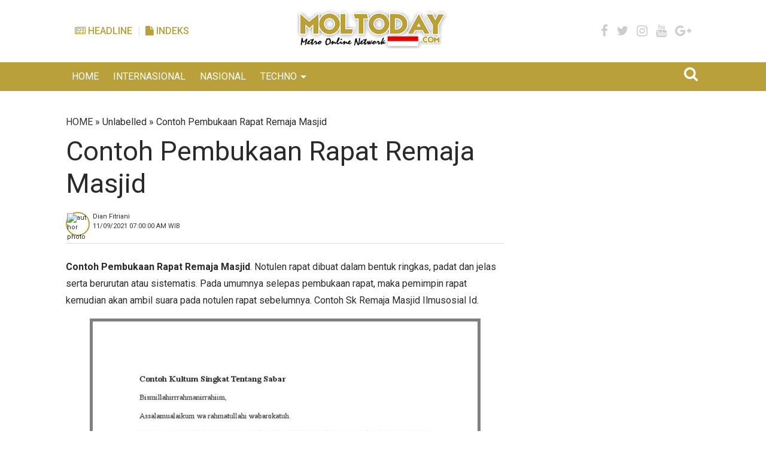

--- FILE ---
content_type: text/javascript; charset=UTF-8
request_url: https://www.moltoday.com/feeds/posts/summary?alt=json-in-script&orderby=updated&start-index=1110&max-results=6&callback=showRelatedPost
body_size: 52267
content:
// API callback
showRelatedPost({"version":"1.0","encoding":"UTF-8","feed":{"xmlns":"http://www.w3.org/2005/Atom","xmlns$openSearch":"http://a9.com/-/spec/opensearchrss/1.0/","xmlns$blogger":"http://schemas.google.com/blogger/2008","xmlns$georss":"http://www.georss.org/georss","xmlns$gd":"http://schemas.google.com/g/2005","xmlns$thr":"http://purl.org/syndication/thread/1.0","id":{"$t":"tag:blogger.com,1999:blog-9176372017554505787"},"updated":{"$t":"2026-01-20T16:40:06.690+07:00"},"category":[{"term":"Daerah"},{"term":"Headline"},{"term":"Hukum"},{"term":"Nasional"},{"term":"instansi"},{"term":"Kriminal"},{"term":"Policeline"},{"term":"Deliserdang"},{"term":"DPRD Medan"},{"term":"Pemerintahan"},{"term":"Pemkab Asahan"},{"term":"ADV"},{"term":"Polri"},{"term":"Sospol"},{"term":"Medan"},{"term":"Karo"},{"term":"Polres Tanjung Balai"},{"term":"Sunggal"},{"term":"TNI"},{"term":"PolresPakpakbarat"},{"term":"Kota Medan"},{"term":"Pendidikan"},{"term":"Pariwisata"},{"term":"Pemerintah"},{"term":"Polrestabes Medan"},{"term":"Berita"},{"term":"Hukum dan Kriminal"},{"term":"Kriminal Narkoba"},{"term":"Pristiwa"},{"term":"Taput"},{"term":"AKBP Putu Yudha"},{"term":"Sumatera Utara"},{"term":"Giat Ops"},{"term":"Pakpak Bharat"},{"term":"Nias"},{"term":"BI Sumut"},{"term":"DPRD Sumut"},{"term":"TNI AD"},{"term":"TNI AL"},{"term":"Peristiwa"},{"term":"Hukum kriminal"},{"term":"Simalungun"},{"term":"Polda Sulsel"},{"term":"Mapolres"},{"term":"Poldasu"},{"term":"Instansi Polri"},{"term":"Pemkab Pakpak Bharat"},{"term":"PolresMadina"},{"term":"Pemilu 2019"},{"term":"Desa"},{"term":"Info peristiwa"},{"term":"Instansi pemerintah"},{"term":"Sosialisasi"},{"term":"Narkoba"},{"term":"Polisikita"},{"term":"Sosial"},{"term":"Baksos"},{"term":"Politik"},{"term":"Ekobis"},{"term":"Organisasi"},{"term":"Pemko Medan"},{"term":"Polda Banten"},{"term":"Polres Batubara"},{"term":"PolresDairi"},{"term":"Hukrim"},{"term":"Delser"},{"term":"Headline."},{"term":"Destinasi"},{"term":"Instansi TNI"},{"term":"polressergai"},{"term":"BI"},{"term":"Jakarta"},{"term":"Sunggal Deliserdang"},{"term":"Kepolisian"},{"term":"Pemkab Deliserdang"},{"term":"KPK"},{"term":"Laka lantas"},{"term":"Polres Tanjungbalai"},{"term":"Polrestanjungbalai"},{"term":"Kejatisu"},{"term":"Ekonomi"},{"term":"Kodam I\/BB"},{"term":"Semarang"},{"term":"Lakalantas"},{"term":"Polsek Sunggal"},{"term":"Sergai"},{"term":"Kriminal 3C"},{"term":"Deli Serdang"},{"term":"Narkotika"},{"term":"TNI AU"},{"term":"Nias Barat"},{"term":"Shabu"},{"term":"Kesehatan"},{"term":"Polsek Medan Baru"},{"term":"Belawan"},{"term":"PolresBatubara"},{"term":"TNI-Polri"},{"term":"Kodim 0201\/BS"},{"term":"Mapolsek"},{"term":"Olahraga"},{"term":"PERS"},{"term":"Pemkab Taput"},{"term":"Samosir"},{"term":"Duka Palu Donggala"},{"term":"Polsek Helvetia"},{"term":"Curat"},{"term":"Dairi"},{"term":"Kab Karo"},{"term":"PN Medan"},{"term":"Polres Taput"},{"term":"Bupati Asahan"},{"term":"Sergei"},{"term":"Dunia"},{"term":"Pemkab Karo"},{"term":"Polda Sumut"},{"term":"Sumut"},{"term":"HUT RI 74"},{"term":"Nikson Nababan"},{"term":"Polres Sergai"},{"term":"papua"},{"term":"Polres Binjai"},{"term":"Polres Simalungun"},{"term":"BNN"},{"term":"Batubara"},{"term":"HUT RI 73"},{"term":"Polres Belawan"},{"term":"Polres Pekanbaru"},{"term":"Polsek"},{"term":"english"},{"term":"Advetorial"},{"term":"Bakti Sosial"},{"term":"Hotnews"},{"term":"INSTITUSI"},{"term":"Kapoldasu"},{"term":"Pemkab Nias Barat"},{"term":"Pemkab Samosir"},{"term":"Pemprovsu"},{"term":"Polres Nias"},{"term":"Polres pelabuhan Belawan"},{"term":"Polrestaput"},{"term":"pertanian"},{"term":"BPI KPNPA RI"},{"term":"Judi"},{"term":"KPCPEN"},{"term":"Langkat"},{"term":"Pelabuhan Belawan"},{"term":"Pemkab Delser"},{"term":"Polsek Medan Kota"},{"term":"Siantar"},{"term":"Tapanuliutara"},{"term":"BI Pusat"},{"term":"Crime"},{"term":"Lifestyle"},{"term":"Perisiwa"},{"term":"Polisi Kita"},{"term":"Polres Sergei"},{"term":"PolresKaro"},{"term":"Salak"},{"term":"contoh proposal sponsorship event musik pdf"},{"term":"DPRDSU"},{"term":"Gunungsitoli"},{"term":"Hukum dan Kriminal.."},{"term":"Kriminal korupsi"},{"term":"New Normal"},{"term":"Polres Madina"},{"term":"Ragam"},{"term":"Ramadhan 1440 H"},{"term":"Resta PKU"},{"term":"Sulsel"},{"term":"Tsunami"},{"term":"contoh pidato singkat anak sd kelas 6"},{"term":"contoh proposal sponsorship kegiatan kampus pdf"},{"term":"Bank Indonesia"},{"term":"DPRD"},{"term":"Kejati Sumut"},{"term":"Kriminal Buron"},{"term":"Kriminal curanmor"},{"term":"Kriminal curat"},{"term":"Madina"},{"term":"PTPN III"},{"term":"Pakpakbharat"},{"term":"Sumatera Utara.."},{"term":"Tanjung Balai"},{"term":"Wilkum Polres Pelabuhan Belawan"},{"term":"contoh teks pidato persuasif singkat beserta strukturnya"},{"term":"Curanmor"},{"term":"Curas"},{"term":"DPO"},{"term":"Kriminal ITE"},{"term":"Loker"},{"term":"Militer"},{"term":"Nasioanal"},{"term":"OTT"},{"term":"Pilkada2020"},{"term":"Polda"},{"term":"Policeline.co.id"},{"term":"Polsek Medan Helvetia"},{"term":"Renungan Harian"},{"term":"Tasikmalaya"},{"term":"Teroris"},{"term":"contoh proposal pengajuan sponsor jersey sepak bola"},{"term":"contoh proposal sponsorship lomba pdf"},{"term":"dokumen rekomendasi dari hasil evaluasi (notulen rapat) sekolah dasar"},{"term":"info pristiwa"},{"term":"polres karo"},{"term":"HUT TNI 73"},{"term":"Ikon Pariwisata"},{"term":"KantorKesyahbandaranUtamaBelawan"},{"term":"Kejaksaan"},{"term":"Komunitas Jurnalis dan Masyarakat"},{"term":"Korupsi"},{"term":"Lantas"},{"term":"MTQ"},{"term":"Ombudsman Sumut"},{"term":"POLICE LINE"},{"term":"Pembunuhan"},{"term":"Pemkab"},{"term":"Pemkab Nias"},{"term":"Pemko"},{"term":"Pilkada"},{"term":"Polantas"},{"term":"Polres"},{"term":"Polsek pancur batu"},{"term":"Qurban"},{"term":"Rahmat Hidayat Siregar"},{"term":"Riau"},{"term":"SatLantas"},{"term":"Sukarame"},{"term":"Tobasa"},{"term":"Virus Corona"},{"term":"contoh pidato persuasif tentang pendidikan brainly"},{"term":"contoh pidato persuasif yang singkat dan jelas"},{"term":"contoh proposal sponsorship event pdf"},{"term":"Asahan"},{"term":"Audensi"},{"term":"Banjir Bandang"},{"term":"DPRD Mdn"},{"term":"Destinasi wisata"},{"term":"Dukacita"},{"term":"H.Surya Bsc"},{"term":"HUT Bhayangkara 73"},{"term":"HUT TNI 74"},{"term":"Humbahas"},{"term":"Jumat Barokah"},{"term":"Kabaharkam Polri"},{"term":"Kebakaran"},{"term":"Kriminal Pencabulan"},{"term":"Pelecehan Seksual"},{"term":"Pematang Bandar"},{"term":"Pilkada 2020"},{"term":"Polda Kalbar"},{"term":"Polisi"},{"term":"Polres Asahan"},{"term":"Polres Jakarta Barat"},{"term":"Polres Metro Jakarta Barat"},{"term":"Polres Metro Jakbar"},{"term":"Polresabes Medan"},{"term":"TNI Polri"},{"term":"TNI Sulsel"},{"term":"Tipikor"},{"term":"apa motivasi anda menjadi tenaga kontrak"},{"term":"apa motivasi menjadi tenaga kontrak"},{"term":"contoh pidato anak sd kelas 6 tentang pendidikan"},{"term":"contoh pidato persuasif singkat padat dan jelas"},{"term":"contoh pidato persuasif singkat tentang covid 19"},{"term":"contoh pidato persuasif tema covid 19 singkat"},{"term":"contoh pidato persuasif tentang narkoba brainly"},{"term":"contoh pidato persuasif tentang pendidikan di masa pandemi"},{"term":"contoh pidato singkat anak sd tentang berbakti kepada orang tua"},{"term":"contoh pidato singkat islami untuk anak sd"},{"term":"contoh proposal sponsorship event pameran"},{"term":"contoh proposal sponsorship futsal pdf"},{"term":"contoh teks pidato anak sd tentang menuntut ilmu"},{"term":"contoh teks pidato persuasif singkat dan strukturnya"},{"term":"#Poldasumut"},{"term":"AD"},{"term":"AKBP Jonner Samosir"},{"term":"Antisipasi Virus Corona"},{"term":"Asean games 2018"},{"term":"BLT"},{"term":"BUMN"},{"term":"Baksos TNI"},{"term":"Bandarhuluan"},{"term":"Budaya"},{"term":"Covid-19"},{"term":"DPRD Deli Serdang"},{"term":"Daerah Deliserdang"},{"term":"Daerah Sunggal"},{"term":"Dana Desa"},{"term":"Dapur Umum"},{"term":"Delinewstv"},{"term":"Galery Foto"},{"term":"Gugus Tugas Asahan"},{"term":"Hukum Konstitusi"},{"term":"Hukum tipikor"},{"term":"Jakarta Barat"},{"term":"Kriminal Human Trafficking"},{"term":"Kriminal Judi"},{"term":"Kriminal Pemerkosaan"},{"term":"Kunker"},{"term":"Lintas Agama"},{"term":"Maritim"},{"term":"Ops Patuh Toba 2020"},{"term":"PTPN3"},{"term":"Pemkab Dairi"},{"term":"Pemkab Simalungun"},{"term":"Pengadilan"},{"term":"Polres Jakbar"},{"term":"Polres Labuhan Batu"},{"term":"Polres Pakpakbharat"},{"term":"Polres Siantar"},{"term":"Polres Tj Balai"},{"term":"Polrestabes"},{"term":"Polsek P Batu"},{"term":"Ranmor"},{"term":"SMSI"},{"term":"Sertijab"},{"term":"Sosialisai"},{"term":"Sunggal Deli Serdang"},{"term":"TNI Kodam I\/BB"},{"term":"Wisata"},{"term":"contoh notulen rapat perumusan visi misi sekolah dasar"},{"term":"contoh pidato anak sd tentang menjaga kebersihan lingkungan"},{"term":"contoh pidato perpisahan anak sekolah dasar"},{"term":"contoh pidato persuasif beserta strukturnya brainly"},{"term":"contoh pidato persuasif singkat beserta strukturnya"},{"term":"contoh pidato persuasif singkat brainly"},{"term":"contoh pidato persuasif singkat tentang kebersihan lingkungan sekolah"},{"term":"contoh pidato persuasif singkat tentang narkoba"},{"term":"contoh pidato persuasif singkat tentang pendidikan"},{"term":"contoh pidato persuasif tentang covid 19 brainly"},{"term":"contoh pidato persuasif tentang pendidikan beserta strukturnya"},{"term":"contoh pidato persuasif yang singkat"},{"term":"contoh pidato singkat anak sd tentang kebersihan"},{"term":"contoh pidato untuk anak sd tentang menuntut ilmu"},{"term":"contoh proposal sponsor jersey futsal"},{"term":"contoh proposal sponsor turnamen sepak bola"},{"term":"contoh proposal sponsorship yang menarik pdf"},{"term":"contoh teks pembawa acara rapat rt bahasa jawa"},{"term":"#PolresBatubara"},{"term":"AU"},{"term":"Aceh"},{"term":"Aspirasiwarga"},{"term":"BST"},{"term":"Baksos Polri"},{"term":"Bansos"},{"term":"Batam"},{"term":"Ekonomi Daerah"},{"term":"Filsafat"},{"term":"Gotong Royong"},{"term":"Himbauan"},{"term":"Hukum KPK"},{"term":"Hukum dan krinal"},{"term":"Iduladha1440H"},{"term":"Indonesia"},{"term":"Jayapura"},{"term":"Jurnalis"},{"term":"KOTAKU"},{"term":"Kriminal OTT"},{"term":"Labuhan Batu"},{"term":"Lapas"},{"term":"Mimbar Minggu"},{"term":"Nias Utara"},{"term":"Ops Toba 2019"},{"term":"Ops Yustisi"},{"term":"PLN"},{"term":"PN"},{"term":"PTPNIV"},{"term":"PUD Pasar Medan"},{"term":"Pekan Labuhan"},{"term":"Pemkab Nisel"},{"term":"Pemkab Sergei"},{"term":"Pencabulan Anak"},{"term":"Peristiwa Alam"},{"term":"Polres Mandahilingnatal"},{"term":"Polres Tanah Karo"},{"term":"PolresTapanuliUtara"},{"term":"Polresta Pekanbaru"},{"term":"Polsek Helvetia Polrestabes Medan"},{"term":"Polsek Kutalimbaru"},{"term":"Polsek P Brandan"},{"term":"Protkes"},{"term":"Rapid Test"},{"term":"Saber Pungli"},{"term":"Surabaya"},{"term":"TKI"},{"term":"TKI Ilegal"},{"term":"TNIAU"},{"term":"Tali Asih"},{"term":"Tangsel"},{"term":"Tanjungpinang"},{"term":"bagaimana cara mempublish dokumen"},{"term":"contoh dokumen rekomendasi dari hasil evaluasi (notulen rapat) sekolah"},{"term":"contoh judul makalah pendidikan agama islam"},{"term":"contoh judul skripsi hukum tentang covid-19"},{"term":"contoh judul skripsi keperawatan tentang covid 19"},{"term":"contoh judul skripsi masa pandemi covid 19"},{"term":"contoh judul skripsi r\u0026d pgsd"},{"term":"contoh pidato agama islam singkat tentang kemuliaan wanita"},{"term":"contoh pidato agama singkat padat dan jelas"},{"term":"contoh pidato anak sd menuntut ilmu"},{"term":"contoh pidato anak sekolah tentang covid"},{"term":"contoh pidato anak sekolah tentang hikmah shaum ramadhan"},{"term":"contoh pidato persuasif beserta etika emosi logika"},{"term":"contoh pidato persuasif lengkap dengan strukturnya"},{"term":"contoh pidato persuasif singkat tentang lingkungan"},{"term":"contoh pidato persuasif tentang lingkungan beserta strukturnya"},{"term":"contoh pidato persuasif tentang narkoba beserta strukturnya"},{"term":"contoh pidato persuasif tentang narkoba panjang"},{"term":"contoh pidato persuasif tentang pendidikan karakter"},{"term":"contoh pidato persuasif tentang pendidikan moral"},{"term":"contoh pidato persuasif yang pendek"},{"term":"contoh pidato singkat agama islam tentang menuntut ilmu"},{"term":"contoh pidato tentang pendidikan karakter untuk anak sd"},{"term":"contoh proposal pengajuan sponsor turnamen sepak bola"},{"term":"contoh proposal permohonan sponsor futsal"},{"term":"contoh proposal sponsor jersey bola"},{"term":"contoh proposal sponsorship event doc"},{"term":"contoh proposal sponsorship event musik doc"},{"term":"contoh proposal sponsorship event olahraga"},{"term":"contoh proposal sponsorship event online"},{"term":"contoh proposal sponsorship lomba"},{"term":"contoh proposal sponsorship pdf"},{"term":"contoh proposal sponsorship turnamen sepak bola"},{"term":"contoh surat penawaran harga rental mobil"},{"term":"contoh surat penawaran harga sewa mobil"},{"term":"contoh teks ceramah singkat tentang pendidikan beserta strukturnya"},{"term":"contoh teks pembawa acara rapat anggota tahunan koperasi"},{"term":"contoh teks pembawa acara rapat osis bahasa sunda"},{"term":"contoh teks pidato persuasif singkat tentang pendidikan"},{"term":"dokumen rekomendasi dari hasil evaluasi (notulen rapat) sekolah"},{"term":"dokumen rekomendasi dari hasil evaluasi (notulen rapat) visi misi sekolah"},{"term":"dokumen yang digunakan pada pelaksanaan pendataan long form sp2020 kecuali"},{"term":"jelaskan cara menempatkan kursor di halaman dokumen yang belum memiliki teks"},{"term":"jelaskan manfaat beberapa keuntungan swap agreement dibandingkan dengan forward contract"},{"term":"motivasi menjadi tenaga kontrak daerah"},{"term":"tata cara menjadi pembawa acara rapat"},{"term":"teks pembawa acara rapat rt bahasa jawa"},{"term":"teks pidato persuasif singkat tentang kebersihan lingkungan"},{"term":"Abdul Latif Lubis"},{"term":"Asusila"},{"term":"BNNK"},{"term":"BPI"},{"term":"BPIKPNPARI"},{"term":"Bandung"},{"term":"Bawaslu"},{"term":"Bencana"},{"term":"Bhabinkamtibmas"},{"term":"Binjai"},{"term":"Binmas"},{"term":"Cegah Corona"},{"term":"Cegah Covid-19"},{"term":"Cegah Virus Corona"},{"term":"DAYTV"},{"term":"DPRD Deliserdang"},{"term":"DPRD Simalungun"},{"term":"DPRD Taput"},{"term":"Daera"},{"term":"Demo"},{"term":"Derah"},{"term":"Dit Polairud"},{"term":"Gowa"},{"term":"HUT Bhayangkara"},{"term":"HUT RI ke 75"},{"term":"Hari Kesadaran Nasional"},{"term":"Headline.."},{"term":"Headnews"},{"term":"Hukrim Judi"},{"term":"ICW"},{"term":"Idul Adha"},{"term":"Idul Adha 1441 H"},{"term":"Imigrasi"},{"term":"Indonesia Berduka"},{"term":"Irjen Pol Martuani Sormin"},{"term":"Jalan Rusak"},{"term":"KPU"},{"term":"Kab.karo"},{"term":"Kapolsek Medan Labuhan"},{"term":"Kejaktisu"},{"term":"Kep Nias"},{"term":"Kepemudaan"},{"term":"Kodam l\/BB"},{"term":"Koramil"},{"term":"Kriminal pemalsuan"},{"term":"Labusel"},{"term":"Laka"},{"term":"Lalu lintas"},{"term":"Lampung"},{"term":"Lawan Covid-19"},{"term":"Luhkum"},{"term":"MTQ 2018"},{"term":"Mabes Polri"},{"term":"Mading"},{"term":"Mapolda Sumut"},{"term":"Medan."},{"term":"Mendagri"},{"term":"Ops Zebra Toba 2019"},{"term":"Organisasi Pers"},{"term":"PUD Pasar"},{"term":"PWI Sumut"},{"term":"Patroli"},{"term":"Paya Geli Deliserdang"},{"term":"Pemkab Langkat"},{"term":"Pemkab Tasikmalaya"},{"term":"Pemkab Tobasa"},{"term":"Pemkabpakpakbharat"},{"term":"Pemusnahan Barang Bukti"},{"term":"Penggiat"},{"term":"Perdagangan"},{"term":"Pilpres"},{"term":"Polda Metro Jaya"},{"term":"Polres Dairi"},{"term":"Polres Delser"},{"term":"Polres Labuhan Belawan"},{"term":"Polres Nisel"},{"term":"Polres Tapanuliutara"},{"term":"Polsek Beringin"},{"term":"Polsek Delitua"},{"term":"Polsek Medan Area"},{"term":"Polsek Medan Labuhan"},{"term":"Polsek PS"},{"term":"PolsekSumbul"},{"term":"Proses Polisi"},{"term":"Pusat"},{"term":"RSUD H Adam Malik"},{"term":"SatLantas Polres Tanjung Balai"},{"term":"TP PKK Asahan"},{"term":"Ukm"},{"term":"Unras"},{"term":"Warta Adhiyaksa"},{"term":"Warta Polri"},{"term":"apa arti subsidi sewa modal"},{"term":"apa itu subsidi sewa modal"},{"term":"apa itu subsidi sewa modal dari pegadaian"},{"term":"apa itu subsidi sewa modal dari pemerintah"},{"term":"apa itu subsidi sewa modal pegadaian"},{"term":"contoh ceramah agama islam untuk anak sd"},{"term":"contoh ceramah anak sekolah"},{"term":"contoh desain proposal sponsorship pdf"},{"term":"contoh judul makalah pendidikan anti korupsi"},{"term":"contoh judul makalah tentang covid 19"},{"term":"contoh judul skripsi ekonomi islam"},{"term":"contoh judul skripsi ekonomi syariah tentang zakat"},{"term":"contoh judul skripsi msdm dengan variabel intervening"},{"term":"contoh judul skripsi r\u0026d paud"},{"term":"contoh judul skripsi r\u0026d pgmi"},{"term":"contoh judul skripsi rekam medis terbaru"},{"term":"contoh judul skripsi rnd bahasa arab"},{"term":"contoh judul skripsi tentang covid 19"},{"term":"contoh judul skripsi tentang pendidikan agama islam"},{"term":"contoh judul skripsi terkait covid 19"},{"term":"contoh naskah pidato persuasif singkat"},{"term":"contoh notulen rapat pembuatan visi misi sekolah"},{"term":"contoh notulen rapat penyusunan visi misi sekolah"},{"term":"contoh notulen rapat perumusan visi misi sekolah"},{"term":"contoh pidato agama islam singkat tentang sedekah"},{"term":"contoh pidato agama islam untuk anak sd"},{"term":"contoh pidato agama singkat anak sd"},{"term":"contoh pidato agama singkat tentang kejujuran"},{"term":"contoh pidato anak sd tentang berbakti kepada orang tua"},{"term":"contoh pidato anak sd tentang hari pendidikan nasional"},{"term":"contoh pidato bahasa jawa singkat tentang hari pendidikan nasional"},{"term":"contoh pidato isra mi'raj anak sd"},{"term":"contoh pidato perpisahan singkat padat dan jelas"},{"term":"contoh pidato persuasif bertema hidup rukun dan damai"},{"term":"contoh pidato persuasif beserta strukturnya tentang kesehatan"},{"term":"contoh pidato persuasif kebersihan lingkungan sekolah"},{"term":"contoh pidato persuasif kelas 9 smp"},{"term":"contoh pidato persuasif kls 9"},{"term":"contoh pidato persuasif lengkap dengan struktur dan kaidah kebahasaannya"},{"term":"contoh pidato persuasif menjaga lingkungan sekolah"},{"term":"contoh pidato persuasif pendek tentang narkoba"},{"term":"contoh pidato persuasif pendek tentang pendidikan"},{"term":"contoh pidato persuasif pendek tentang perang terhadap narkoba"},{"term":"contoh pidato persuasif singkat tentang disiplin waktu"},{"term":"contoh pidato persuasif singkat tentang kebersihan lingkungan"},{"term":"contoh pidato persuasif singkat tentang pendidikan dan lingkungan"},{"term":"contoh pidato persuasif singkat tentang persatuan dan kesatuan"},{"term":"contoh pidato persuasif tentang bahaya narkoba bagi generasi muda"},{"term":"contoh pidato persuasif tentang cinta tanah air untuk smp"},{"term":"contoh pidato persuasif tentang hidup rukun dan damai beserta strukturnya"},{"term":"contoh pidato persuasif tentang kebersihan lingkungan masyarakat"},{"term":"contoh pidato persuasif tentang kesehatan beserta strukturnya"},{"term":"contoh pidato persuasif tentang kesehatan mental"},{"term":"contoh pidato persuasif tentang lingkungan brainly"},{"term":"contoh pidato persuasif tentang menjaga kebersihan lingkungan"},{"term":"contoh pidato persuasif tentang pendidikan"},{"term":"contoh pidato persuasif tentang pendidikan panjang"},{"term":"contoh pidato persuasif untuk anak smp"},{"term":"contoh pidato resmi singkat padat jelas"},{"term":"contoh pidato singkat agama tentang berbakti kepada orang tua"},{"term":"contoh pidato singkat anak sd tentang agama islam"},{"term":"contoh pidato singkat anak sd tentang covid 19"},{"term":"contoh pidato singkat anak sd tentang maulid nabi"},{"term":"contoh pidato singkat anak sd tentang menuntut ilmu"},{"term":"contoh pidato singkat bahasa indonesia untuk anak sd"},{"term":"contoh pidato singkat tentang pendidikan berkarakter\/moral"},{"term":"contoh pidato singkat tentang santunan anak yatim"},{"term":"contoh pidato singkat untuk anak sd kelas 2"},{"term":"contoh pidato singkat untuk anak sd kelas 6"},{"term":"contoh pidato sunda singkat jelas padat"},{"term":"contoh pidato tentang covid 19 untuk anak sekolah"},{"term":"contoh pidato untuk anak sd kls 6"},{"term":"contoh proposal pengajuan dana sponsor jersey"},{"term":"contoh proposal pengajuan sewa tempat usaha makanan"},{"term":"contoh proposal sponsor baju futsal"},{"term":"contoh proposal sponsor kaos futsal"},{"term":"contoh proposal sponsor tim esport"},{"term":"contoh proposal sponsorship esport"},{"term":"contoh proposal sponsorship event"},{"term":"contoh proposal sponsorship kegiatan kampus"},{"term":"contoh proposal sponsorship klub sepak bola"},{"term":"contoh proposal sponsorship lomba doc"},{"term":"contoh proposal sponsorship seminar pdf"},{"term":"contoh proposal sponsorship sepak bola"},{"term":"contoh proposal sponsorship yang menarik"},{"term":"contoh proposal sponsorship yang menarik doc"},{"term":"contoh proposal ssb sponsorship pdf"},{"term":"contoh surat pengantar vaksin covid 19"},{"term":"contoh surat permohonan keringanan biaya sewa gedung"},{"term":"contoh surat permohonan sewa mobil"},{"term":"contoh surat permohonan vaksin covid 19"},{"term":"contoh surat permohonan vaksin covid 19 ke dinas kesehatan"},{"term":"contoh surat rasmi x hadir sekolah"},{"term":"contoh surat undangan rapat komite sekolah untuk wali murid doc"},{"term":"contoh surat undangan rapat pembentukan koperasi"},{"term":"contoh surat undangan rapat pendirian koperasi"},{"term":"contoh surat undangan rapat per semester tentang evaluasi kinerja pegawai"},{"term":"contoh surat undangan rapat rt"},{"term":"contoh surat vaksinasi covid 19"},{"term":"contoh susunan acara rapat tahunan perusahaan"},{"term":"contoh teks ceramah singkat tentang pendidikan"},{"term":"contoh teks pidato anak sd tentang cinta tanah air"},{"term":"contoh teks pidato bahasa arab singkat tentang pendidikan"},{"term":"contoh teks pidato singkat bahasa inggris tentang pendidikan"},{"term":"contoh undangan rapat pembentukan koperasi"},{"term":"naskah pembawa acara rapat anggota tahunan koperasi"},{"term":"naskah pidato untuk anak sd tentang pendidikan"},{"term":"surat penawaran harga rental mobil"},{"term":"tata cara jadi pembawa acara rapat"},{"term":"teks pembawa acara rapat anggota tahunan koperasi"},{"term":"teks pidato agama islam untuk anak sd"},{"term":"teks pidato anak kecil lucu"},{"term":"teks pidato anak tk tentang berbakti kepada orang tua"},{"term":"teks pidato isra mi'raj anak sd"},{"term":"teks pidato perpisahan anak paud"},{"term":"teks pidato persuasif kelas 9"},{"term":"teks pidato persuasif kelas 9 kurikulum 2013"},{"term":"teks pidato persuasif singkat tentang covid 19"},{"term":"teks pidato persuasif singkat tentang lingkungan hidup"},{"term":"ADD"},{"term":"AKBP Deni Kurniawan"},{"term":"AMPI"},{"term":"APD"},{"term":"Aniaya"},{"term":"Asean Games"},{"term":"BII"},{"term":"BII Sumut"},{"term":"BNN Karo"},{"term":"BNPB"},{"term":"BPJS Kesehatan"},{"term":"Baksos JCI"},{"term":"Bakti Kesehatan"},{"term":"Bali"},{"term":"Balon Walikota Tangsel"},{"term":"Bandang Madina"},{"term":"Bandar Narkotika"},{"term":"Banjir ROB"},{"term":"Banten"},{"term":"Bantuan APD"},{"term":"Bantuan Sembako"},{"term":"Barisan Pelopor Indonesia"},{"term":"Begal"},{"term":"Bencana Alam"},{"term":"Bidkam"},{"term":"Buruh"},{"term":"Cap Go Meh"},{"term":"DPRD Karo"},{"term":"DPRD Kota Medan"},{"term":"DPRD Sumatera Utara"},{"term":"DPRDDeliSerdang"},{"term":"DPRDMedan"},{"term":"DPRRI"},{"term":"Daerah Ekonomi"},{"term":"Disabilitas"},{"term":"Disinfektan"},{"term":"Dolok Batu Nanggar"},{"term":"Donor Darah"},{"term":"Ekonimi"},{"term":"Ekstasi"},{"term":"FKSIB Sumut"},{"term":"Faerah"},{"term":"Festival Nasyid"},{"term":"GKN"},{"term":"Gempa"},{"term":"HPN"},{"term":"Hamparan Perak"},{"term":"Hot News"},{"term":"Hotline"},{"term":"Humbanghas"},{"term":"Icon Budaya"},{"term":"Institusipolri"},{"term":"Irigasi"},{"term":"Jaringan Internasional"},{"term":"KDRT"},{"term":"KJM"},{"term":"KPUSU"},{"term":"Kab.Asahan"},{"term":"Kabanjahe"},{"term":"Kalapas Langkat"},{"term":"Kapoldasu."},{"term":"Kapolres Tanjungbalai"},{"term":"Kapolri"},{"term":"Kasdam Kodam 1 Bukit Barisan"},{"term":"Kawal BST"},{"term":"Kegiatan Sosial"},{"term":"Kejatisumut"},{"term":"Kemenhumkam"},{"term":"Kodim 0205\/TK"},{"term":"Kofi Annan"},{"term":"Komisi l"},{"term":"Kompol Edy Safari"},{"term":"Koruptor"},{"term":"Koswari"},{"term":"Kriminal Begal"},{"term":"Kriminal KPK"},{"term":"Kriminal curas"},{"term":"Kunker Bupati Asahan"},{"term":"Labura"},{"term":"Lakamaut"},{"term":"Lalin"},{"term":"Lanal"},{"term":"Legeslatif"},{"term":"Lingkungan Hidup"},{"term":"MTQ 51"},{"term":"Menkoinfo"},{"term":"NAD"},{"term":"Nias Selatan"},{"term":"Niasbarat"},{"term":"Nisbar"},{"term":"Opini"},{"term":"Ormas"},{"term":"PDAM"},{"term":"PRM"},{"term":"PT KA"},{"term":"PTPN  lll"},{"term":"PTPN lV"},{"term":"PTPN lll"},{"term":"PTPN4"},{"term":"PWI"},{"term":"Pangdam I\/BB"},{"term":"Pekanbaru"},{"term":"Pelantikan Pejabat"},{"term":"Pematangsiantar"},{"term":"Pemeritah"},{"term":"Pemerkosaan"},{"term":"Pemkab Doloksanggul"},{"term":"Pemkab Sergai"},{"term":"PemkabBatubara"},{"term":"Pemko Binjai"},{"term":"Pemko Gusit"},{"term":"PemkoMedan"},{"term":"Penemuan Mayat"},{"term":"Penganiayaan"},{"term":"Penipuan"},{"term":"Perayaan Natal"},{"term":"Perkebunan"},{"term":"Pilwali 2020"},{"term":"Polda Aceh"},{"term":"Polda Papua"},{"term":"Polis Kita"},{"term":"Polres Aceh Singkil"},{"term":"Polres Barubara"},{"term":"Polres Labuhanbatu"},{"term":"Polres Samosir"},{"term":"Polres Sinjai"},{"term":"Polres Surabaya"},{"term":"Polres Tasikmalaya Kota"},{"term":"PolresLabuhanbatu"},{"term":"PolrestabesMedan"},{"term":"Polri."},{"term":"Polsek Medan Sunggal"},{"term":"Polsek Patumbak"},{"term":"Polsek Sunggal Polrestabes Medan"},{"term":"Pomal Lantamal I Belawan"},{"term":"Predator Anak"},{"term":"Presiden RI"},{"term":"RDP"},{"term":"Sabhu"},{"term":"Satlantas Polres Sergei"},{"term":"Sembako"},{"term":"Sengketa Yayasan"},{"term":"Sport"},{"term":"Sudari"},{"term":"Sunggal DS"},{"term":"Sunggal."},{"term":"Tapanuli Utara"},{"term":"Tenaga Kerja"},{"term":"Toba"},{"term":"Tokoh Agama"},{"term":"Video Conference"},{"term":"Wakapolda Sumut"},{"term":"Warta Militer"},{"term":"Waspadaviruscorona"},{"term":"Wirausaha"},{"term":"Yonif 121\/MK"},{"term":"alasan menolak perpanjangan kontrak kerja"},{"term":"alasan perpanjang kontrak kerja"},{"term":"apa itu crew kontrak"},{"term":"apa itu dokumen persyaratan khusus"},{"term":"apa itu subsidi sewa modal\/mu'nah dari pemerintah"},{"term":"apa maksud subsidi sewa modal dari pegadaian"},{"term":"apa relevansi dokumen-dokumen ham dalam perlindungan ham masa kini"},{"term":"apa relevansi dokumen-dokumen ham ini dalam perlindungan ham masa kini"},{"term":"apa saja prosedur dalam melakukan validasi dokumen kepegawaian"},{"term":"apa yang dimaksud dengan nomor dokumen di paypal"},{"term":"apa yang dimaksud nomor dokumen di paypal"},{"term":"apa yang perlu diperhatikan dalam menelaah dokumen"},{"term":"apakah ada kontrak yang tidak memiliki konsekuensi hukum"},{"term":"apakah ada kontrak yang tidak mempunyai konsekuensi hukum"},{"term":"apakah blackpink akan memperpanjang kontrak"},{"term":"apakah nama dokumen untuk pencatatan kontrak sementara"},{"term":"apakah nama dokumen untuk pencatatan kontrak sementara yaitu"},{"term":"apakah pembaca dokumen vivo boleh dihapus"},{"term":"ayat dan hadits tentang akad (kontrak)"},{"term":"bagaimana cara mengidentifikasi surat\/dokumen yang diterima"},{"term":"bagaimana caranya melakukan temu balik dokumen elektronik"},{"term":"bagaimana jika terjadi perbedaan interpretasi dalam pelaksanaan kontrak"},{"term":"bagaimanakah kriteria tingkat kepastian hukum yang ideal dalam suatu kontrak"},{"term":"bagaimanakah timbulnya hukum kontrak"},{"term":"bagian yang termasuk pelaksanaan kontrak"},{"term":"bagian yang termasuk pelaksanaan kontrak ialah"},{"term":"berapa lama kontrak kerja di jepang"},{"term":"bot download video telegram"},{"term":"bot telegram youtube downloader"},{"term":"buatlah kerangka teks pidato persuasif dengan tema covid-19"},{"term":"buatlah teks pidato persuasif dengan tema covid 19"},{"term":"cara buat surat undangan rapat rt"},{"term":"cara membuat dokumen jpg"},{"term":"cara membuat dokumen jpg di hp"},{"term":"cara membuat dokumen lelang"},{"term":"cara membuat proposal sponsor esport"},{"term":"cara membuat surat lamaran kerja perpanjang kontrak"},{"term":"cara membuat surat undangan rapat osis"},{"term":"cara membuka file rar \/ zip yang dipassword dengan mudah"},{"term":"cara membuka file rar yang di password"},{"term":"cara membuka file rar yang di password online"},{"term":"cara membuka file rar yang di password pada android"},{"term":"cara membuka file rar yang dipassword dengan cmd"},{"term":"cara membuka file rar yang dipassword dengan notepad"},{"term":"cara membuka file rar yang dipassword di android"},{"term":"cara membuka file rar yang dipassword tanpa software"},{"term":"cara memotong dokumen slide dengan menggunakan keyboard"},{"term":"cara mengedit file jpg di coreldraw"},{"term":"cara mengedit file jpg di photoshop"},{"term":"cara mengedit file jpg hasil scan"},{"term":"cara mengedit file jpg ke word"},{"term":"cara menggandakan dokumen"},{"term":"cara menggandakan dokumen dengan mesin fotocopy"},{"term":"cara menggandakan dokumen di ms word"},{"term":"cara menggunakan aplikasi documents di iphone"},{"term":"cara menghapus dokumen dan data di shopee"},{"term":"cara menghapus dokumen dan data shopee di iphone"},{"term":"cara menghapus dokumen dan data tiktok di iphone"},{"term":"cara menghitung biaya sewa gudang"},{"term":"cara mengirim dokumen lewat dhl"},{"term":"cara mengirim dokumen via dhl"},{"term":"cara mengubah dokumen jpg ke pdf"},{"term":"cara menjadi pembawa acara dalam rapat"},{"term":"cara menyimpan surat atau dokumen elektronik"},{"term":"cara menyimpan surat\/dokumen elektronik"},{"term":"cara menyusun laporan hasil rapat"},{"term":"cara merubah dokumen jpg ke pdf"},{"term":"cara pembayaran kontrak"},{"term":"cara pembayaran kontraktor rumah"},{"term":"cara penanganan pemeliharaan dokumen administrasi kepegawaian"},{"term":"cara penggandaan dokumen"},{"term":"cara penomoran dokumen sesuai iso 9001"},{"term":"cara scan dokumen dan mengeditnya"},{"term":"cara scan dokumen dengan printer epson l350"},{"term":"cara scan dokumen di printer epson l350"},{"term":"cara scan dokumen di printer hp deskjet 2130"},{"term":"cara untuk memotong dokumen slide dengan menggunakan keyboard maka menekan"},{"term":"cara-cara untuk menggandakan dokumen"},{"term":"coba anda identifikasi dan analisis syarat-syarat kontrak asuransi"},{"term":"contoh berita acara rapat dan daftar hadir guru"},{"term":"contoh berita acara rapat kelulusan siswa mts"},{"term":"contoh berita acara rapat pembentukan pengurus yayasan"},{"term":"contoh berita acara rapat pengembangan kurikulum"},{"term":"contoh ceramah agama anak sd"},{"term":"contoh ceramah agama singkat beserta dalilnya"},{"term":"contoh ceramah agama tentang berbakti kepada orang tua"},{"term":"contoh ceramah buat anak sekolah"},{"term":"contoh ceramah singkat tentang covid 19 brainly"},{"term":"contoh ceramah singkat tentang idul fitri"},{"term":"contoh ceramah singkat tentang pendidikan berkarakter"},{"term":"contoh ceramah tentang pendidikan di masa pandemi covid 19"},{"term":"contoh ceramah untuk anak sekolah"},{"term":"contoh format berita acara hasil rapat"},{"term":"contoh format berita acara rapat persiapan penandatanganan kontrak"},{"term":"contoh format berita acara rapat persiapan penunjukan penyedia"},{"term":"contoh format berita acara rapat sekolah"},{"term":"contoh format daftar hadir rapat komite sekolah"},{"term":"contoh format daftar hadir rapat orang tua siswa"},{"term":"contoh format daftar hadir rapat wali murid"},{"term":"contoh format rancangan kontrak pengadaan barang dan jasa"},{"term":"contoh format rekapitulasi laporan keuangan"},{"term":"contoh invoice pembayaran sewa rumah"},{"term":"contoh invoice penagihan sewa rumah"},{"term":"contoh invoice tagihan sewa gedung"},{"term":"contoh judul makalah bahasa indonesia yang baik dan benar"},{"term":"contoh judul makalah biologi sma"},{"term":"contoh judul makalah covid 19"},{"term":"contoh judul makalah hukum acara perdata"},{"term":"contoh judul makalah kenaikan pangkat guru sma"},{"term":"contoh judul makalah pendidikan karakter"},{"term":"contoh judul makalah pendidikan pancasila"},{"term":"contoh judul makalah psikologi pendidikan"},{"term":"contoh judul makalah tentang agama islam"},{"term":"contoh judul makalah tentang pendidikan agama islam"},{"term":"contoh judul makalah tentang pendidikan di masa pandemi covid-19"},{"term":"contoh judul makalah tentang pendidikan karakter"},{"term":"contoh judul makalah tentang pendidikan pancasila"},{"term":"contoh judul makalah yang menarik tentang kewarganegaraan"},{"term":"contoh judul penelitian biologi sma kelas 10"},{"term":"contoh judul skripsi agama islam"},{"term":"contoh judul skripsi akuntansi umkm"},{"term":"contoh judul skripsi covid 19"},{"term":"contoh judul skripsi dengan variabel intervening"},{"term":"contoh judul skripsi di masa pandemi covid-19"},{"term":"contoh judul skripsi ekonomi pembangunan konsentrasi publik"},{"term":"contoh judul skripsi ekonomi syariah tentang jual beli"},{"term":"contoh judul skripsi ekonomi syariah tentang pemasaran"},{"term":"contoh judul skripsi ekonomi syariah tentang umkm"},{"term":"contoh judul skripsi ekonomi syariah yang mudah"},{"term":"contoh judul skripsi hukum pidana dan rumusan masalahnya"},{"term":"contoh judul skripsi hukum pidana islam dan rumusan masalahnya"},{"term":"contoh judul skripsi jurusan akuntansi keuangan"},{"term":"contoh judul skripsi jurusan akuntansi syariah"},{"term":"contoh judul skripsi jurusan komputer akuntansi"},{"term":"contoh judul skripsi jurusan komputerisasi akuntansi"},{"term":"contoh judul skripsi kuantitatif jurusan akuntansi"},{"term":"contoh judul skripsi kuantitatif umkm"},{"term":"contoh judul skripsi menggunakan metode kuantitatif"},{"term":"contoh judul skripsi non ptk untuk pgsd"},{"term":"contoh judul skripsi normatif hukum perdata"},{"term":"contoh judul skripsi paud di masa pandemi"},{"term":"contoh judul skripsi pendidikan agama islam jurusan tarbiyah"},{"term":"contoh judul skripsi pendidikan agama islam kualitatif"},{"term":"contoh judul skripsi pendidikan agama islam kuantitatif"},{"term":"contoh judul skripsi pendidikan kewarganegaraan"},{"term":"contoh judul skripsi r\u0026d"},{"term":"contoh judul skripsi respon"},{"term":"contoh judul skripsi rnd"},{"term":"contoh judul skripsi tentang ekonomi publik"},{"term":"contoh judul skripsi tentang pendidikan karakter"},{"term":"contoh judul skripsi tentang wakaf"},{"term":"contoh judul skripsi tentang wakaf uang"},{"term":"contoh judul skripsi yang menggunakan variabel intervening"},{"term":"contoh kalimat pidato persuasif yang berisi ajakan"},{"term":"contoh kerangka pidato persuasif dengan tema pandemi covid 19"},{"term":"contoh kerangka pidato persuasif tentang narkoba"},{"term":"contoh kontrak kerja karyawan pertambangan"},{"term":"contoh kontrak kerja karyawan tambang batubara"},{"term":"contoh kontrak payung pengadaan obat"},{"term":"contoh kwitansi pembayaran sewa mobil"},{"term":"contoh kwitansi sewa gedung"},{"term":"contoh menyimpulkan pidato persuasif beserta tema pembicara waktu tayang"},{"term":"contoh menyimpulkan pidato persuasif brainly"},{"term":"contoh naskah pidato persuasif kesehatan"},{"term":"contoh naskah pidato persuasif narkoba"},{"term":"contoh naskah pidato singkat padat jelas"},{"term":"contoh naskah pidato untuk anak sd kelas 6"},{"term":"contoh notulen rapat dinas word"},{"term":"contoh notulen rapat pembentukan struktur organisasi sekolah doc"},{"term":"contoh notulen rapat penentuan kkm sd"},{"term":"contoh notulen rapat penetapan kkm sd"},{"term":"contoh notulen rapat pengembangan kurikulum 2013"},{"term":"contoh notulen rapat pengembangan kurikulum 2013 sd"},{"term":"contoh notulen rapat penyusunan visi misi dan tujuan sekolah"},{"term":"contoh pembawa acara rapat anggota tahunan koperasi"},{"term":"contoh pembawa acara rapat rt bahasa jawa"},{"term":"contoh pembukaan pidato anak sekolah"},{"term":"contoh pembukaan pidato singkat padat jelas"},{"term":"contoh penomoran dokumen iso 9001"},{"term":"contoh perjanjian kredit koperasi"},{"term":"contoh perjanjian pinjaman koperasi"},{"term":"contoh pidato acara santunan anak yatim"},{"term":"contoh pidato agama anak sd"},{"term":"contoh pidato anak berbakti kepada orang tua"},{"term":"contoh pidato anak sd singkat tentang menuntut ilmu"},{"term":"contoh pidato anak sd tentang menuntut ilmu"},{"term":"contoh pidato anak sd tentang perpisahan sekolah"},{"term":"contoh pidato bahasa jawa singkat brainly"},{"term":"contoh pidato cilik untuk anak sd berbakti kepada orang tua"},{"term":"contoh pidato hari pendidikan nasional brainly"},{"term":"contoh pidato islami singkat padat dan jelas"},{"term":"contoh pidato isra miraj untuk anak sd"},{"term":"contoh pidato jangan buang sampah sembarangan beserta strukturnya"},{"term":"contoh pidato pendek tentang pendidikan karakter"},{"term":"contoh pidato pendidikan agama islam"},{"term":"contoh pidato pendidikan di masa pandemi"},{"term":"contoh pidato perpisahan anak paud"},{"term":"contoh pidato perpisahan anak sd kelas 6"},{"term":"contoh pidato perpisahan anak sekolah"},{"term":"contoh pidato perpisahan untuk anak tk"},{"term":"contoh pidato persuasif bersih dan hijau di lingkungan sekolah"},{"term":"contoh pidato persuasif bertema kenakalan remaja"},{"term":"contoh pidato persuasif dengan tema anti kekerasan anti tawuran"},{"term":"contoh pidato persuasif dengan tema pendidikan"},{"term":"contoh pidato persuasif etika emosi logika"},{"term":"contoh pidato persuasif kebersihan sekolah"},{"term":"contoh pidato persuasif kelas 9"},{"term":"contoh pidato persuasif lingkungan sekolah"},{"term":"contoh pidato persuasif menjaga kebersihan lingkungan sekolah"},{"term":"contoh pidato persuasif pentingnya menjaga kebersihan lingkungan"},{"term":"contoh pidato persuasif perpisahan kelas 9"},{"term":"contoh pidato persuasif singkat"},{"term":"contoh pidato persuasif singkat dan jelas"},{"term":"contoh pidato persuasif singkat lengkap dengan strukturnya"},{"term":"contoh pidato persuasif singkat tema lingkungan"},{"term":"contoh pidato persuasif singkat tentang lingkungan sekolah"},{"term":"contoh pidato persuasif singkat untuk anak smp"},{"term":"contoh pidato persuasif tema hidup rukun dan damai"},{"term":"contoh pidato persuasif tentang cinta tanah air"},{"term":"contoh pidato persuasif tentang disiplin waktu"},{"term":"contoh pidato persuasif tentang hari pahlawan"},{"term":"contoh pidato persuasif tentang kebersihan singkat"},{"term":"contoh pidato persuasif tentang kenakalan remaja beserta strukturnya"},{"term":"contoh pidato persuasif tentang kesehatan tubuh"},{"term":"contoh pidato persuasif tentang lingkungan masyarakat"},{"term":"contoh pidato persuasif tentang lingkungan sekolah singkat"},{"term":"contoh pidato persuasif tentang melestarikan lingkungan hidup"},{"term":"contoh pidato persuasif tentang menjaga kesehatan dimasa pandemi"},{"term":"contoh pidato persuasif tentang narkoba"},{"term":"contoh pidato persuasif tentang narkoba beserta strukturnya brainly"},{"term":"contoh pidato persuasif tentang narkoba singkat"},{"term":"contoh pidato persuasif tentang pendidikan di sekolah"},{"term":"contoh pidato persuasif tentang pendidikan yang singkat"},{"term":"contoh pidato persuasif tentang pentingnya menjaga kesehatan"},{"term":"contoh pidato persuasif yang baik dan benar"},{"term":"contoh pidato persuasif yang singkat beserta strukturnya"},{"term":"contoh pidato persuasif yang singkat padat dan jelas"},{"term":"contoh pidato santunan anak yatim"},{"term":"contoh pidato singkat anak pesantren"},{"term":"contoh pidato singkat anak sd tentang hari kemerdekaan"},{"term":"contoh pidato singkat anak sd tentang kejujuran"},{"term":"contoh pidato singkat bahasa indonesia tentang agama islam"},{"term":"contoh pidato singkat bahasa indonesia tentang kebersihan"},{"term":"contoh pidato singkat bahasa indonesia tentang lingkungan hidup"},{"term":"contoh pidato singkat bahasa indonesia tentang lingkungan sekolah"},{"term":"contoh pidato singkat bahasa indonesia tentang narkoba"},{"term":"contoh pidato singkat bahasa indonesia tentang perpisahan kelas 9"},{"term":"contoh pidato singkat bahasa jawa untuk sd"},{"term":"contoh pidato singkat islami anak sd"},{"term":"contoh pidato singkat tentang covid 19 untuk anak sd"},{"term":"contoh pidato singkat tentang idul fitri"},{"term":"contoh pidato singkat tentang kesehatan dalam bahasa inggris"},{"term":"contoh pidato singkat tentang pendidikan berkarakter"},{"term":"contoh pidato singkat tentang pendidikan karakter"},{"term":"contoh pidato singkat tentang pentingnya pendidikan di era globalisasi"},{"term":"contoh pidato tentang etika pergaulan"},{"term":"contoh pidato tentang pendidikan dalam bahasa jawa"},{"term":"contoh pidato tentang pendidikan di masa pandemi"},{"term":"contoh pidato tentang pendidikan di masa pandemi covid-19"},{"term":"contoh pidato tentang pendidikan di masa pandemi covid-19 brainly"},{"term":"contoh pidato tentang pentingnya pendidikan moral"},{"term":"contoh pidato untuk anak sd kelas 6"},{"term":"contoh pidato untuk anak sd tentang kebersihan"},{"term":"contoh proposal penawaran kerjasama sponsorship doc"},{"term":"contoh proposal pengajuan sewa tempat"},{"term":"contoh proposal pengajuan sewa tempat di mall"},{"term":"contoh proposal pengajuan sewa tempat usaha"},{"term":"contoh proposal pengajuan sewa tempat usaha di mall"},{"term":"contoh proposal pengajuan sewa tempat usaha doc"},{"term":"contoh proposal pengajuan sewa tempat usaha makanan di mall"},{"term":"contoh proposal pengajuan sponsor doc"},{"term":"contoh proposal pengajuan sponsor esport"},{"term":"contoh proposal pengajuan sponsor event"},{"term":"contoh proposal pengajuan sponsor futsal"},{"term":"contoh proposal pengajuan sponsor jersey"},{"term":"contoh proposal permohonan dana sponsor tim futsal"},{"term":"contoh proposal permohonan dana sponsor tim futsal pdf"},{"term":"contoh proposal permohonan sewa tempat usaha"},{"term":"contoh proposal sponsor esport"},{"term":"contoh proposal sponsor futsal"},{"term":"contoh proposal sponsor jersey futsal pdf"},{"term":"contoh proposal sponsor kegiatan"},{"term":"contoh proposal sponsor klub sepak bola"},{"term":"contoh proposal sponsor turnamen bola voli"},{"term":"contoh proposal sponsor turnamen mobile legend"},{"term":"contoh proposal sponsor yang menarik"},{"term":"contoh proposal sponsorship acara perpisahan sekolah"},{"term":"contoh proposal sponsorship doc"},{"term":"contoh proposal sponsorship esport doc"},{"term":"contoh proposal sponsorship event kampus"},{"term":"contoh proposal sponsorship event musik"},{"term":"contoh proposal sponsorship family gathering perusahaan"},{"term":"contoh proposal sponsorship futsal"},{"term":"contoh proposal sponsorship kegiatan bakti sosial"},{"term":"contoh proposal sponsorship kegiatan karang taruna"},{"term":"contoh proposal sponsorship kegiatan sekolah"},{"term":"contoh proposal sponsorship lomba futsal"},{"term":"contoh proposal sponsorship menarik"},{"term":"contoh proposal sponsorship team esport"},{"term":"contoh proposal sponsorship turnamen futsal"},{"term":"contoh proposal sponsorship webinar"},{"term":"contoh proposal sponsorship word"},{"term":"contoh proposal untuk sponsor kegiatan"},{"term":"contoh rancangan kontrak sesuai perpres 16 tahun 2018"},{"term":"contoh rekapitulasi laporan keuangan"},{"term":"contoh rekapitulasi laporan keuangan bulanan"},{"term":"contoh rkl rpl"},{"term":"contoh sambutan acara santunan anak yatim"},{"term":"contoh surat ahli waris dari kepala desa"},{"term":"contoh surat berbadan sehat untuk cpns 2021"},{"term":"contoh surat berbadan sehat untuk cpns kemenkumham"},{"term":"contoh surat edaran zakat fitrah masjid"},{"term":"contoh surat email untuk sahabat pena dalam bahasa inggris"},{"term":"contoh surat formal dalam bahasa inggris beserta strukturnya"},{"term":"contoh surat formal dalam bahasa inggris yang singkat"},{"term":"contoh surat full block style dalam bahasa inggris"},{"term":"contoh surat gugatan perdata sengketa tanah pdf"},{"term":"contoh surat gugatan perdata wanprestasi pdf"},{"term":"contoh surat hasil swab antigen kimia farma"},{"term":"contoh surat hasil swab antigen negatif pdf"},{"term":"contoh surat hasil swab antigen pdf"},{"term":"contoh surat hasil swab antigen positif"},{"term":"contoh surat izin orang tua untuk bekerja di alfamidi"},{"term":"contoh surat izin sakit sekolah smp"},{"term":"contoh surat izin sakit sekolah yang baik dan benar"},{"term":"contoh surat jual beli tanah garapan"},{"term":"contoh surat keterangan tidak mampu pribadi"},{"term":"contoh surat kontrak sewa bangunan"},{"term":"contoh surat kontrak sewa ruko"},{"term":"contoh surat kuasa kontrakan rumah"},{"term":"contoh surat kuasa pengurusan dokumen hilang"},{"term":"contoh surat kuasa pengurusan dokumen kependudukan"},{"term":"contoh surat kuasa pengurusan dokumen nikah"},{"term":"contoh surat kuasa pengurusan dokumen perusahaan"},{"term":"contoh surat kuasa pengurusan dokumen tanah"},{"term":"contoh surat kuasa pengurusan dokumen word"},{"term":"contoh surat kuasa perjanjian kontrak rumah"},{"term":"contoh surat kuasa untuk pengurusan dokumen"},{"term":"contoh surat kuasa untuk sewa rumah"},{"term":"contoh surat kuasa untuk xl center"},{"term":"contoh surat lamaran cpns 2021 tulis tangan"},{"term":"contoh surat lamaran cpns kemenkumham 2021"},{"term":"contoh surat lamaran cpns kemenkumham 2021 yang sudah diisi"},{"term":"contoh surat lamaran kerja alfamart 2021"},{"term":"contoh surat lamaran kerja alfamart sebagai crew store"},{"term":"contoh surat lamaran kerja di pt sebagai karyawan"},{"term":"contoh surat lamaran kerja di pt sebagai karyawan 2021"},{"term":"contoh surat lamaran kerja perpanjangan kontrak"},{"term":"contoh surat lamaran kerja untuk perpanjang kontrak"},{"term":"contoh surat lamaran kerja untuk perpanjangan kontrak"},{"term":"contoh surat pemberitahuan zakat fitrah masjid"},{"term":"contoh surat pemutusan kontrak sewa gedung"},{"term":"contoh surat pemutusan perjanjian sewa menyewa"},{"term":"contoh surat penawaran harga sewa alat berat"},{"term":"contoh surat penawaran harga sewa gudang"},{"term":"contoh surat penawaran harga sewa tanah"},{"term":"contoh surat penawaran rental alat berat"},{"term":"contoh surat penawaran sewa alat berat"},{"term":"contoh surat pengajuan sewa mobil"},{"term":"contoh surat pengajuan sewa tempat usaha di mall"},{"term":"contoh surat pengajuan vaksin covid 19"},{"term":"contoh surat pengantar dokumen penawaran"},{"term":"contoh surat pengantar proposal sponsor doc"},{"term":"contoh surat perjanjian kontrak kerjasama antar perusahaan"},{"term":"contoh surat perjanjian perpanjangan kontrak kerja"},{"term":"contoh surat perjanjian pinjaman koperasi simpan pinjam"},{"term":"contoh surat perjanjian pinjaman koperasi syariah"},{"term":"contoh surat perjanjian pinjaman uang koperasi"},{"term":"contoh surat perjanjian sewa bangunan kedai"},{"term":"contoh surat perjanjian sewa gedung"},{"term":"contoh surat perjanjian sewa gedung kantor"},{"term":"contoh surat perjanjian sewa gedung pernikahan"},{"term":"contoh surat perjanjian sewa gedung sekolah"},{"term":"contoh surat perjanjian sewa guna usaha (leasing)"},{"term":"contoh surat perjanjian sewa menyewa rumah untuk kantor"},{"term":"contoh surat perjanjian sewa menyewa tanah kas desa"},{"term":"contoh surat perjanjian sewa tanah kas desa pdf"},{"term":"contoh surat permintaan sewa kendaraan"},{"term":"contoh surat permohonan addendum perpanjangan waktu kontrak kerja"},{"term":"contoh surat permohonan bantuan sewa rumah"},{"term":"contoh surat permohonan keringanan biaya sewa"},{"term":"contoh surat permohonan keringanan biaya sewa gudang"},{"term":"contoh surat permohonan keringanan biaya sewa ruko"},{"term":"contoh surat permohonan keringanan biaya sewa toko"},{"term":"contoh surat permohonan keringanan pembayaran sewa gedung"},{"term":"contoh surat permohonan pemutusan kontrak kerja"},{"term":"contoh surat permohonan pengurangan biaya sewa"},{"term":"contoh surat permohonan perpanjangan kontrak sewa"},{"term":"contoh surat permohonan perpanjangan kontrak sewa gedung"},{"term":"contoh surat permohonan perubahan kontrak"},{"term":"contoh surat permohonan perubahan kontrak kerja"},{"term":"contoh surat permohonan sewa rumah dinas"},{"term":"contoh surat pernyataan cpns 2021 kemenkes"},{"term":"contoh surat pernyataan cpns kemenkumham 2021"},{"term":"contoh surat pernyataan over kontrak rumah"},{"term":"contoh surat pernyataan pengunduran diri dari beasiswa"},{"term":"contoh surat perpanjangan kontrak sewa kantor"},{"term":"contoh surat perpanjangan kontrak sewa mobil"},{"term":"contoh surat perpanjangan kontrak sewa ruko"},{"term":"contoh surat perpanjangan kontrak sewa rumah"},{"term":"contoh surat perpanjangan kontrak sewa tanah"},{"term":"contoh surat proposal pengajuan sewa tempat usaha"},{"term":"contoh surat qalqalah sugra dan kubra"},{"term":"contoh surat rasmi x hadir ke sekolah"},{"term":"contoh surat rayuan permohonan rumah sewa dbkl"},{"term":"contoh surat undangan pernikahan simple"},{"term":"contoh surat undangan rapat dinas pendidikan"},{"term":"contoh surat undangan rapat guru awal tahun pelajaran"},{"term":"contoh surat undangan rapat komite sekolah dasar"},{"term":"contoh surat undangan rapat komite sekolah doc"},{"term":"contoh surat undangan rapat komite sekolah untuk wali murid"},{"term":"contoh surat undangan rapat komite sekolah untuk wali murid sma"},{"term":"contoh surat undangan rapat panitia pemilihan rw"},{"term":"contoh surat undangan rapat pembentukan panitia qurban"},{"term":"contoh surat undangan rapat perangkat desa"},{"term":"contoh surat undangan rapat rt 17 agustus"},{"term":"contoh surat undangan rapat rt 17 agustus doc"},{"term":"contoh surat undangan rapat rt bahasa sunda"},{"term":"contoh surat undangan rapat rt pdf"},{"term":"contoh surat undangan rapat rt untuk warga"},{"term":"contoh surat undangan rapat rt word"},{"term":"contoh surat undangan rapat sekolah"},{"term":"contoh surat undangan rapat tentang evaluasi kinerja pegawai"},{"term":"contoh surat undangan tidak resmi adalah"},{"term":"contoh surat vaksin covid 19"},{"term":"contoh surat vaksin covid 19 doc"},{"term":"contoh surat vaksin covid 19 pdf"},{"term":"contoh surat warisan tanah dari orang tua kepada anak pdf"},{"term":"contoh surat warisan tanah dari orang tua kepada anak word"},{"term":"contoh susunan acara rapat kerja perusahaan"},{"term":"contoh susunan acara rapat pembentukan panitia pilkades"},{"term":"contoh susunan acara rapat peningkatan kinerja karyawan"},{"term":"contoh teks lomba pidato anak sd"},{"term":"contoh teks pembawa acara dalam rapat osis"},{"term":"contoh teks pembawa acara rapat komite sekolah"},{"term":"contoh teks pembawa acara rapat osis"},{"term":"contoh teks pidato anak paud"},{"term":"contoh teks pidato bahasa inggris singkat tentang pendidikan"},{"term":"contoh teks pidato bahasa jawa singkat tentang pendidikan"},{"term":"contoh teks pidato pendidikan agama islam"},{"term":"contoh teks pidato persuasif beserta strukturnya"},{"term":"contoh teks pidato persuasif beserta strukturnya brainly"},{"term":"contoh teks pidato persuasif hari kemerdekaan"},{"term":"contoh teks pidato persuasif kelas 9"},{"term":"contoh teks pidato persuasif kelas 9 brainly"},{"term":"contoh teks pidato persuasif kelas 9 tentang covid 19"},{"term":"contoh teks pidato persuasif kenakalan remaja"},{"term":"contoh teks pidato persuasif lengkap dengan strukturnya"},{"term":"contoh teks pidato persuasif singkat"},{"term":"contoh teks pidato persuasif singkat brainly"},{"term":"contoh teks pidato persuasif singkat tentang kebersihan lingkungan"},{"term":"contoh teks pidato persuasif singkat tentang kesehatan"},{"term":"contoh teks pidato persuasif tentang covid 19 singkat"},{"term":"contoh teks pidato persuasif tentang hari kemerdekaan"},{"term":"contoh teks pidato persuasif tentang pentingnya menjaga kebersihan lingkungan"},{"term":"contoh teks pidato singkat beserta strukturnya"},{"term":"contoh teks pidato singkat tentang pendidikan"},{"term":"contoh teks pidato untuk anak paud"},{"term":"contoh undangan rapat pendirian koperasi"},{"term":"doa kristen untuk penutup rapat"},{"term":"doa penutup rapat agama kristen"},{"term":"doa penutup rapat guru kristen"},{"term":"dokumen apa saja yang dibutuhkan dalam membuat rekonsiliasi bank"},{"term":"dokumen apa saja yang dibutuhkan dalam pengelolaan dana kas kecil"},{"term":"dokumen apa saja yang dibutuhkan dalam proses stock opname"},{"term":"dokumen apa saja yang dibutuhkan untuk dapat menginap di hotel"},{"term":"dokumen apa saja yang dibutuhkan untuk dapat naik kereta api"},{"term":"dokumen apa saja yang dibutuhkan untuk melakukan pengecekan persediaan barang"},{"term":"dokumen apa saja yang dibutuhkan untuk penambahan peserta bpjs kesehatan"},{"term":"dokumen apa saja yang dibutuhkan untuk proses pembuatan siup"},{"term":"dokumen dokumen kantor jasa public relation yang perlu diarsipkan"},{"term":"dokumen hasil tes diagnostik atau tes lain"},{"term":"dokumen lampiran khusus but"},{"term":"dokumen lampiran khusus but adalah"},{"term":"dokumen lampiran khusus but excel"},{"term":"dokumen rekomendasi dari hasil evaluasi (notulen rapat) sd"},{"term":"dokumen rekomendasi dari hasil evaluasi (notulen rapat) smp"},{"term":"dokumen rkl rpl"},{"term":"dokumen-dokumen kantor jasa public relation yang perlu diarsipkan selengkap-lengkapnya"},{"term":"draft kontrak sesuai perpres 16 tahun 2018"},{"term":"epson l120 tidak bisa print"},{"term":"fitur untuk mengatur tampilan dokumen terdapat pada tab menu"},{"term":"format notulen"},{"term":"format notulen meeting"},{"term":"format rancangan kontrak sesuai perpres 16 tahun 2018"},{"term":"jadwal kontrak kuliah upi 2020"},{"term":"jadwal kontrak kuliah upi 2021"},{"term":"jasa legalisasi dokumen"},{"term":"jasa legalisasi dokumen di jakarta"},{"term":"jasa pemusnahan dokumen di semarang"},{"term":"jasa yang berupa penyewaan kamar hotel apartemen dan gedung pertemuan"},{"term":"jelaskan cara menempatkan kursor di halaman dokumen yang memiliki teks"},{"term":"jelaskan cara menyimpan surat atau dokumen elektronik"},{"term":"jelaskan cara penanganan pemeliharaan dokumen administrasi kepegawaian"},{"term":"jelaskan penggunaan program mutu beton pada kontrak konstruksi"},{"term":"jelaskan proses negosiasi dokumen pada bisnis internasional"},{"term":"jenis-jenis dokumen digital di perpustakaan dan jelaskan bagaimana cara melestarikannya"},{"term":"jenis-jenis dokumen hukum pdf"},{"term":"kelebihan dan kekurangan kontrak unit price"},{"term":"kenapa dokumen tidak bisa di copy"},{"term":"latar belakang sistem pengolahan data dan dokumen"},{"term":"makalah cara penanganan pemeliharaan dokumen administrasi kepegawaian"},{"term":"makalah perusahaan dan landasan akad kontrak syariah"},{"term":"manfaat dan kelemahan e-contract"},{"term":"masalah dalam kontrak bisnis"},{"term":"mengapa kontrak jangka panjang dengan pemasok dapat mengurangi biaya persediaan"},{"term":"mengapa kontrak waralaba termasuk perjanjian campuran"},{"term":"mengatur tampilan dokumen terdapat pada tab menu"},{"term":"menjelaskan cara menyimpan surat atau dokumen elektronik"},{"term":"menulis teks pidato persuasif dengan tema covid 19"},{"term":"menyalin dokumen dengan mesin faksimile ia harus menekan tombol"},{"term":"motivasi menjadi tenaga kontrak"},{"term":"naskah pembawa acara rapat rt bahasa jawa"},{"term":"naskah pidato anak kecil"},{"term":"naskah pidato anak paud"},{"term":"naskah pidato hari anak nasional untuk anak sd"},{"term":"naskah pidato tentang hari anak nasional"},{"term":"pelaksanaan kegiatan dalam proposal"},{"term":"pembayaran kontan adalah"},{"term":"pembuatan dokumen andal rkl dan rpl"},{"term":"pembuatan dokumen andal rkl dan rpl adalah"},{"term":"pembuatan dokumen andal rkl dan rpl dibuat"},{"term":"pembuatan dokumen andal rkl dan rpl dibuat brainly"},{"term":"pembuatan dokumen andal rkl dan rpl sebaiknya brainly"},{"term":"pembuatan dokumen andal rkl dan rpl sebaiknya dibuat"},{"term":"pembuatan dokumen andal rkl rpl dibuat secara"},{"term":"pembuatan dokumen andal rkl rpl sebaiknya"},{"term":"pemerintahbatubara"},{"term":"perbedaan antara rapat permusyawaratan dengan pemeriksaan persiapan"},{"term":"perbedaan kontrak konstruksi dengan kontrak kerja bidang lain"},{"term":"perbedaan rapat permusyawaratan dengan pemeriksaan persiapan dalam ptun"},{"term":"perintah untuk mengatur tampilan dokumen terdapat pada tab menu"},{"term":"perjanjian kontrak grabfood"},{"term":"pertanyaan perusahaan dan landasan akad kontrak syariah"},{"term":"perusahaan dan landasan akad kontrak syariah"},{"term":"pisah sambut"},{"term":"printer epson tidak mau print"},{"term":"rancangan kontrak konstruksi sesuai perpres 16 tahun 2018"},{"term":"rancangan kontrak pengadaan barang sesuai perpres 16 tahun 2018"},{"term":"relevansi dokumen-dokumen ham dalam perlindungan ham masa kini"},{"term":"sebut dan jelaskan sistematika kontrak bisnis"},{"term":"sebutkan langkah-langkah cara membuat dokumen master"},{"term":"sebutkan langkah-langkah cara membuat dokumen master your answer"},{"term":"sebutkan peraturan cara penanganan pemeliharaan dokumen administrasi kepegawaian"},{"term":"sebutkan serta jelaskan peran dan bentuk kontrak dagang"},{"term":"surat kontrak kerja karyawan tambang"},{"term":"surat lamaran kerja perpanjang kontrak"},{"term":"surat lamaran kerja perpanjangan kontrak"},{"term":"surat lamaran kerja untuk perpanjang kontrak"},{"term":"surat penawaran harga sewa mobil"},{"term":"surat perjanjian over kontrak rumah"},{"term":"surat perjanjian over kredit rumah btn"},{"term":"surat perjanjian over kredit rumah dibawah tangan"},{"term":"surat perjanjian over kredit rumah doc"},{"term":"surat perjanjian over kredit rumah pdf"},{"term":"surat perjanjian over kredit rumah word"},{"term":"surat perjanjian perpanjangan kontrak kerja"},{"term":"surat perjanjian pinjaman duit"},{"term":"surat perjanjian pinjaman uang"},{"term":"surat perjanjian pinjaman uang doc"},{"term":"surat perjanjian pinjaman uang ke perusahaan"},{"term":"surat permohonan amandemen kontrak"},{"term":"surat permohonan pemutusan kontrak kerja"},{"term":"surat permohonan pemutusan kontrak kerjasama"},{"term":"surat permohonan perubahan data kontrak"},{"term":"surat pernyataan over kredit rumah"},{"term":"surat undangan rapat pembentukan koperasi"},{"term":"susunan acara pertemuan orang tua siswa"},{"term":"susunan acara rapat orang tua siswa baru"},{"term":"syarat dokumen vaksin kedua"},{"term":"syarat syarat umum kontrak pengadaan barang 2021"},{"term":"syarat-syarat umum kontrak 2021"},{"term":"syarat-syarat umum kontrak 2021 lkpp"},{"term":"tata cara membuka acara rapat"},{"term":"tata naskah dokumen akreditasi puskesmas"},{"term":"teks ceramah agama untuk anak sd"},{"term":"teks ceramah anak sekolah"},{"term":"teks ceramah anak tentang berbakti kepada orang tua"},{"term":"teks ceramah santunan anak yatim"},{"term":"teks ceramah singkat idul fitri"},{"term":"teks ceramah singkat padat jelas dan lucu"},{"term":"teks ceramah singkat tentang pentingnya pendidikan moral"},{"term":"teks ceramah tentang pendidikan anak usia dini"},{"term":"teks pembawa acara rapat osis bahasa sunda"},{"term":"teks pidato agama islam tentang berbakti kepada orang tua"},{"term":"teks pidato agama tentang berbakti kepada orang tua"},{"term":"teks pidato anak isra mi'raj"},{"term":"teks pidato anak kecil"},{"term":"teks pidato anak sd tentang kemerdekaan"},{"term":"teks pidato anak tk lucu"},{"term":"teks pidato maulid nabi anak sd"},{"term":"teks pidato persuasif brainly"},{"term":"teks pidato persuasif tema hidup rukun dan damai"},{"term":"teks pidato persuasif tentang covid 19 singkat"},{"term":"teks pidato singkat agama islam tentang kejujuran"},{"term":"teks pidato singkat islami beserta hadist"},{"term":"teks pidato singkat tentang pendidikan dalam bahasa inggris"},{"term":"teks pidato tentang anak milenial"},{"term":"teks pidato tentang pendidikan agama islam"},{"term":"tidak bisa kirim dokumen di whatsapp"},{"term":"tidak bisa kirim dokumen di whatsapp web"},{"term":"tidak bisa mengirim dokumen di whatsapp web"},{"term":"whatsapp tidak bisa kirim dokumen di iphone"},{"term":"#Bupatitaput"},{"term":"#Kesaktianpancasila"},{"term":"#Unjukrasa"},{"term":"#delinews.tv"},{"term":"#delinewstv"},{"term":"#g30spki"},{"term":"10 contoh teks deskripsi"},{"term":"14 contoh bacaan al syamsiyah"},{"term":"2 contoh teks pidato persuasif singkat bahasa indonesia"},{"term":"212"},{"term":"3 Tersangka diciduk"},{"term":"3 contoh permintaan maaf kepada teman"},{"term":"5 contoh audit operasional spesifik dalam perusahaan manufaktur"},{"term":"5 contoh judul pidato persuasif"},{"term":"7 contoh teks deskripsi"},{"term":"75 Bendera"},{"term":"9+ contoh pidato singkat tentang pendidikan perpisahan kesehatan dll"},{"term":"AB"},{"term":"AKBP Horas Tua Silalahi"},{"term":"AKBP Robin Simatupang"},{"term":"AKBP Ronny Nicolas Sidabutar"},{"term":"AKP HW Siahaan"},{"term":"AMAN"},{"term":"APBDes"},{"term":"Aceh Singkil"},{"term":"Aceh Tenggara"},{"term":"Aceh Utara"},{"term":"Adaptasi"},{"term":"Adhiyaksa"},{"term":"Agus Andrianto"},{"term":"Air Mati"},{"term":"Aksi Bersih"},{"term":"Aksi Damai"},{"term":"Aksi Peduli Tuna Wisma"},{"term":"Aksi Sosial"},{"term":"Akta lahir"},{"term":"Aktivis Pendidikan"},{"term":"Alam"},{"term":"Alat Belajar"},{"term":"Ambulans"},{"term":"Anak Belawan Bersatu"},{"term":"Antonio Manurung"},{"term":"Apel Gabungan"},{"term":"Artis"},{"term":"Asean Week 2019"},{"term":"Asplirasi"},{"term":"BI  Sumut"},{"term":"BI Jakarta"},{"term":"BI Sulsel"},{"term":"BIEkonomi"},{"term":"BLT\/BST"},{"term":"BMKG"},{"term":"BNNK Deliserdang"},{"term":"BNNK Madina"},{"term":"BNNK Sergei"},{"term":"BNNP Sumut"},{"term":"BPBD"},{"term":"BPBD Medan"},{"term":"BPJS"},{"term":"BPJS Kes"},{"term":"BPKRI Sumut"},{"term":"BPN"},{"term":"BPN Sumut"},{"term":"Babel"},{"term":"Babinkamtibmas"},{"term":"Badan Keamanan Laut RI"},{"term":"Bading"},{"term":"Balai Benih Ikan."},{"term":"Balige"},{"term":"Band Lokal Medan"},{"term":"Bandar"},{"term":"Bandar Huluan"},{"term":"Bangkaibabi"},{"term":"Banjarnegara"},{"term":"Banjir"},{"term":"Bank Indonesi"},{"term":"Bank Indonesia Wilayah Sumuy"},{"term":"Bank Sampah"},{"term":"Bansos Polri"},{"term":"Bantu BLT"},{"term":"Bantuan"},{"term":"Bantuan Bansos"},{"term":"Bappeda"},{"term":"Barkoba"},{"term":"Baru"},{"term":"Bengkulu"},{"term":"Berbagi Kasih"},{"term":"Berbagi Sembako"},{"term":"Bercinta"},{"term":"Berduka"},{"term":"Berita Foto"},{"term":"Bersepeda"},{"term":"Bhabinkantibmas"},{"term":"Bina Ulama Kisaran"},{"term":"Bintek"},{"term":"Bisnis"},{"term":"Bocah Hanyut"},{"term":"Bocah Heroik"},{"term":"Bogor"},{"term":"Bom"},{"term":"Brimob"},{"term":"Budaya Batak"},{"term":"Budidaya Jamur Tiram"},{"term":"Buka Puasa Bersama"},{"term":"Bunda Naumi"},{"term":"Bunuh Diri"},{"term":"Bupati Jenguk Warga"},{"term":"Bupati Karo Terkelin Brahmana"},{"term":"Buruh Sumut"},{"term":"CPNS"},{"term":"CSR"},{"term":"Cabul"},{"term":"Camat Medan Denai"},{"term":"Camat Medan Marelan"},{"term":"Camat Medan Selayang"},{"term":"Camat Silahisabungan"},{"term":"Cegah Narkoba"},{"term":"Cetiya Metta Ratana"},{"term":"Cipta Kondisi"},{"term":"Cirebon"},{"term":"Copet"},{"term":"D"},{"term":"DAS"},{"term":"DD"},{"term":"DKP"},{"term":"DPC PPP Kota Medan"},{"term":"DPD GEMABUDHI"},{"term":"DPD IPK Medan"},{"term":"DPD Walantara"},{"term":"DPO Bisa Bebas"},{"term":"DPR RI"},{"term":"DPRD Asahan"},{"term":"DPRD Langkat"},{"term":"DPRD Nias"},{"term":"DPRD Nias Barat"},{"term":"DPRD Sergai"},{"term":"DPRDSumut"},{"term":"DabaDesa"},{"term":"Daeah"},{"term":"Daerah DPRD Medan"},{"term":"Daerah Polri"},{"term":"Daerah\u003Cinstansi"},{"term":"Daeral"},{"term":"Daerha"},{"term":"Daetah"},{"term":"Dalmas"},{"term":"Damai"},{"term":"Dampak Corona di Medan"},{"term":"Dana Bos"},{"term":"Dana Desa. Simalungun"},{"term":"DanaDesa"},{"term":"Dandim 0205\/TU"},{"term":"Danlanal TBA"},{"term":"Datun"},{"term":"Deklarasi Pemilu 2019"},{"term":"Delinewstv.com"},{"term":"Delisersang.."},{"term":"Delitua"},{"term":"Depok"},{"term":"Desa Lalang Deliserdng"},{"term":"Desa Lalang Sunggal Deliserdang"},{"term":"Desa Lubuk Palas"},{"term":"DesaTimbaan"},{"term":"Dinas Kesehatan"},{"term":"Dinas Pariwisata"},{"term":"Dinas Pertanian Karo"},{"term":"DinasPerhubungan"},{"term":"Disdukcapil"},{"term":"Dishub Medan"},{"term":"Dissabilitas"},{"term":"Distancing"},{"term":"Dit Polairud Poldasu"},{"term":"Ditres Narkoba Poldasu"},{"term":"Doa Lintas Agama"},{"term":"Dr Amir"},{"term":"Dr Amir Yanto"},{"term":"Dua Juta Masker"},{"term":"Dugaan Pendirian Tower Ilegal"},{"term":"Dugaan Penyimpangan"},{"term":"Dugaan Suap"},{"term":"Durian Sibolang"},{"term":"Eka-Gustami"},{"term":"Elco Kita Marbun"},{"term":"FKUB"},{"term":"FPII"},{"term":"Fauzy"},{"term":"Forkopimcam plus Belawan"},{"term":"Forkopimda Taput"},{"term":"Forum Masyarakat Medan"},{"term":"Gakkum"},{"term":"Ganja"},{"term":"Gedung Purna Bakti"},{"term":"Gegana"},{"term":"Gelanggang Olahraga"},{"term":"Gelar Lomba"},{"term":"Gemstone"},{"term":"Gerindra Medan"},{"term":"Gerindra Sumut"},{"term":"Gowes"},{"term":"Grasstrack IV"},{"term":"Gratifikasi"},{"term":"Gugus Tugas"},{"term":"Gunung Sinabung"},{"term":"Gusit"},{"term":"HBA ke-60"},{"term":"HIV\/AIDS"},{"term":"HNSI"},{"term":"HSP ke-92"},{"term":"HUT"},{"term":"HUT 73"},{"term":"HUT 74"},{"term":"HUT Bhayangkari 73"},{"term":"HUT Kodam l\/BB"},{"term":"HUT Polwan 71"},{"term":"HUT RI"},{"term":"HUT RI Ke-74"},{"term":"HUT TNI AL"},{"term":"Halal bil Halal"},{"term":"Hamkam"},{"term":"Hari  Jadi"},{"term":"Hari Ibu"},{"term":"Hari Kesaktian Pancasila"},{"term":"Hari Pahlawan"},{"term":"Hari Pancasila"},{"term":"Hari Pers Nasional"},{"term":"Harigurunasional"},{"term":"Harkamtibmas"},{"term":"Haul-19"},{"term":"Headlind"},{"term":"Headline.AMAN RI"},{"term":"Headline.BI"},{"term":"Headline.DPRD Medan"},{"term":"Headline.Headline.Headline.Headline.Headline"},{"term":"Helvetia"},{"term":"Heroik"},{"term":"Himbauan Bupati"},{"term":"Honorer"},{"term":"Horas Bangso Batak"},{"term":"Huku"},{"term":"Hukum."},{"term":"IAKN"},{"term":"IMF"},{"term":"IPK Sumut"},{"term":"IPKIN Sumut"},{"term":"IPW"},{"term":"Icon"},{"term":"Iklan"},{"term":"Ilegal"},{"term":"Ilegal Fishing"},{"term":"Ilegal Gold"},{"term":"Ilegal Loging"},{"term":"Infrastruktur"},{"term":"Insan Pers"},{"term":"Internet Mandiri"},{"term":"JCI"},{"term":"JOIN"},{"term":"JT-610"},{"term":"Jaksa Agung"},{"term":"Jaksa Menyapa"},{"term":"Jalan Berkubang"},{"term":"Jamwas Kejagung RI"},{"term":"Janji Politik"},{"term":"Jatim"},{"term":"Jawa Barat"},{"term":"Jawa Timur"},{"term":"Jci Deli"},{"term":"Jembatan Ganda"},{"term":"Judionline"},{"term":"Jujitsu"},{"term":"Jujitsu Sumut"},{"term":"Jum'atBarokah"},{"term":"Juma Barokah"},{"term":"KKN UNA"},{"term":"KM Kelud"},{"term":"KMDT"},{"term":"KMP Sunly Jaya I"},{"term":"KNPI"},{"term":"KODAMI\/BB"},{"term":"KPID Sumut"},{"term":"KPU Medan"},{"term":"KSJbatubara"},{"term":"Kab Nias"},{"term":"Kabar Duka"},{"term":"Kabupatenbatubara"},{"term":"Kadesperktanahgambus"},{"term":"Kajari Medan"},{"term":"Kajatisumut"},{"term":"Kaldera Toba"},{"term":"Kalsel"},{"term":"Kalteng"},{"term":"Kampanye cegah corona"},{"term":"Kampung Tangguh"},{"term":"Kamseltibcar"},{"term":"Kamtibmas"},{"term":"Kamtibnas"},{"term":"Kantor Bea dan Cukai"},{"term":"Kap Nias"},{"term":"Kapendam"},{"term":"Kapolda"},{"term":"Kapolda Banten"},{"term":"Kapolres Binjai"},{"term":"Kapolrestabes Medan"},{"term":"Kapolsek Berastagi"},{"term":"Kapolsek Pancur Batu"},{"term":"Kartu Prakerja"},{"term":"Karya Tulis"},{"term":"Kawal BLT"},{"term":"Kawal Dana Desa"},{"term":"Kec.Medan Perjuangan"},{"term":"Kecamatan Sunggal Deli Serdang"},{"term":"Kehutanan"},{"term":"Kejaksaan Agung"},{"term":"Kejasaan"},{"term":"Kekerasan anak"},{"term":"Kekerasan fisik"},{"term":"Kelautan Dan Perikanan"},{"term":"Keluhan Masyarakat"},{"term":"Kelurahan Pekan Labuhan"},{"term":"Kelurahan Warga"},{"term":"Kenaikan Pangkat"},{"term":"Kening Parit"},{"term":"Kepala Desa"},{"term":"Kepolisian.Advetorial"},{"term":"Kepri"},{"term":"Kerasaan"},{"term":"Kereta Api"},{"term":"Kereta Api Layang"},{"term":"Kereta Layang"},{"term":"Kerusakan"},{"term":"Kerusuhan"},{"term":"Kesadaran Nasional"},{"term":"Kesaktian Pancasila"},{"term":"Kesbangpol"},{"term":"Kewirausahaan"},{"term":"Kisaran"},{"term":"Kodam XVII\/Cen"},{"term":"Kodim 0203\/Lkt"},{"term":"Kodim 0735 Surakarta"},{"term":"Kodim0205\/TK"},{"term":"Kol.Inf.Zeni Djunaidhi"},{"term":"Kombes Pol Jonny E Isir"},{"term":"Kombes Pol Roy HM Sihombing"},{"term":"Komisi A"},{"term":"Komnas Anak"},{"term":"Kompetisi Olahraga"},{"term":"Kompol Faidri Chan"},{"term":"Kondisi Titi"},{"term":"Konstitusi"},{"term":"Kopindo Kodam I\/BB"},{"term":"Korban Penipuan dan Penggelapan"},{"term":"Korem 032\/WBR"},{"term":"KotaMedan"},{"term":"Kriminal Pendidikan"},{"term":"Kriminal Pers"},{"term":"Krimsus"},{"term":"Krimunal"},{"term":"Kualitas SDM"},{"term":"Kuliner"},{"term":"Kuliner Medan"},{"term":"Kumham"},{"term":"Kunjungan"},{"term":"Kunjungan DPRD Sumut"},{"term":"Kunker DPRDSU"},{"term":"Kunker Danrem"},{"term":"Kunker Gubsu"},{"term":"Kunker Kapoldasu"},{"term":"Kunker Komisi III DPR RI"},{"term":"Kunker Saber Pungli"},{"term":"Kwarcab Pramuka"},{"term":"LBH"},{"term":"LKPD"},{"term":"LKPP"},{"term":"Lanal TBA"},{"term":"Lantamal I"},{"term":"LantamalTanjungpinang"},{"term":"LantamalTanjunguban"},{"term":"Lantas Polres Malang"},{"term":"Lantik Kades"},{"term":"Lawan Corona"},{"term":"Lawan Virus Covid-19"},{"term":"Lembaga Tipikor"},{"term":"Libur Panjang"},{"term":"Limbah B3"},{"term":"Lingga"},{"term":"Lingkungan"},{"term":"Lombok"},{"term":"Lubuk Pakam"},{"term":"Lumajang"},{"term":"Lyfestile"},{"term":"MKD"},{"term":"MPP"},{"term":"MTQ 2019"},{"term":"MTQ 2020"},{"term":"MTQ2018"},{"term":"MUI"},{"term":"Maluku"},{"term":"Maluky"},{"term":"Mandahilingnatal"},{"term":"Mandailingnatal"},{"term":"Mapolsek Salak"},{"term":"Mapolsek Sukarame"},{"term":"Marelan"},{"term":"Masjid AR Rahman"},{"term":"Masjid Al Osmani"},{"term":"Masjid At-Taqwa"},{"term":"Masjid Nurul Inayah"},{"term":"Masyarakat Nias"},{"term":"Mayat"},{"term":"Maybank Medan"},{"term":"Mayjen TNI Irwansyah"},{"term":"Medan Area"},{"term":"Medan Belawan"},{"term":"Medan Deli"},{"term":"Medan Marelan"},{"term":"Mesin Dingdong Diamankan"},{"term":"Mesjid Nurul Ihkwan"},{"term":"Metro"},{"term":"Milter"},{"term":"Minggu Rohani"},{"term":"Minteng"},{"term":"Mubes Sekber"},{"term":"NTT"},{"term":"Nagori Bandar"},{"term":"Nagori Talun Madear"},{"term":"Napi"},{"term":"Nas Utara"},{"term":"Nasiona"},{"term":"Nasional Hukum"},{"term":"Nelayan"},{"term":"Niasselatan"},{"term":"Nindya Karya"},{"term":"Nisel"},{"term":"Nomensen"},{"term":"Nursery Mangrove"},{"term":"OKP"},{"term":"OSN"},{"term":"OTK"},{"term":"Oalahraga"},{"term":"Oknum"},{"term":"Operasi Ketupat 2019"},{"term":"Ops Ketupat Toba 2019"},{"term":"Ops Ketupat Toba 2020"},{"term":"Ops Lilin Toba 2020"},{"term":"Ops Zebra Toba 2020"},{"term":"Organisasi Masyarakat"},{"term":"P"},{"term":"P.Siantar"},{"term":"PAC Gerindra Medan Helvetia"},{"term":"PBandar"},{"term":"PD Pasar"},{"term":"PDP"},{"term":"PDP Meninggal"},{"term":"PHK"},{"term":"PIN Sumut"},{"term":"PKK Korban Kebakaran"},{"term":"PMI"},{"term":"PMKD Taput"},{"term":"PMS Sumut"},{"term":"PNMedan"},{"term":"PPM Sumut"},{"term":"PPP Medan"},{"term":"PPP Sumut"},{"term":"PSBB"},{"term":"PSSI"},{"term":"PT BAF"},{"term":"PT Pelni"},{"term":"PTKAI"},{"term":"PTPN"},{"term":"PTPN IV"},{"term":"PTPNIII"},{"term":"PTS Medan"},{"term":"PTUN Medan"},{"term":"Padang"},{"term":"Padang Mahondang"},{"term":"Pahae Julu"},{"term":"PaketSembako"},{"term":"Pakta Integritas"},{"term":"Palas Sumut"},{"term":"Paluta"},{"term":"Pameran Pembangunan"},{"term":"Pancur Batu"},{"term":"Pancurbatu"},{"term":"Pangulu Bandar Manis"},{"term":"Pansus DPRD Sumut"},{"term":"Papua Nugini"},{"term":"Parapat"},{"term":"Parawisata"},{"term":"Pariaman"},{"term":"Pariwisaa"},{"term":"Pariwisata Samosir"},{"term":"Partai"},{"term":"Pasar Kp.Lalang"},{"term":"Paslon"},{"term":"Patroli Gabungan"},{"term":"Patuh Toba 2020"},{"term":"Pawai Ta'aruf"},{"term":"Paya Geli"},{"term":"Paya Geli Sunggal Deliserdang"},{"term":"Peduli Penderita Hidrosefalus"},{"term":"Pegawai Honorer"},{"term":"Pekat"},{"term":"Pelantikan KONI Kab Asahan"},{"term":"Peletakan Batu Pertama"},{"term":"Pemalsuan STNK"},{"term":"Pematang siantar"},{"term":"Pematik"},{"term":"Pembagian BLT"},{"term":"Pembangunan"},{"term":"Pembangunan Desa"},{"term":"Pemberian Sembako"},{"term":"Pemedes"},{"term":"Pemeriksaan Kesehatan"},{"term":"Pemerinta"},{"term":"Pemerintshan"},{"term":"Pemkab Aceh Tenggara"},{"term":"Pemkab Aceh Timur"},{"term":"Pemkab Batubara"},{"term":"Pemkab Humbahas"},{"term":"Pemkab Langka"},{"term":"Pemkab Nias Utara"},{"term":"Pemkab Pakpakbharat"},{"term":"Pemkab Pelalawan"},{"term":"Pemkab Subulussalam"},{"term":"Pemkabtaput"},{"term":"Pemko Gunung Sitoli"},{"term":"Pemko Nias"},{"term":"Pemko Siantar"},{"term":"Pemprov DKI"},{"term":"Pemprovsu Medan"},{"term":"Pemuda Muslimin"},{"term":"Pemuda Pancasila"},{"term":"Pemulangan PMI"},{"term":"Penadah"},{"term":"Penanganan Virus"},{"term":"Penanganan Virus Covid-19"},{"term":"Pencegahan"},{"term":"Pendam I\/BB"},{"term":"Pendidian"},{"term":"Penerangan"},{"term":"Pengacaramuslim"},{"term":"Pengadilan Negeri Medan"},{"term":"Pengaduan masyarakat"},{"term":"Pengajian"},{"term":"Pengamat Hukum"},{"term":"PengamatSosial"},{"term":"Penganiayaan Berat"},{"term":"Penggelapan Sepeda motor"},{"term":"Penggelapan dan Penipuan"},{"term":"Penyaluran BST JPS"},{"term":"Penyeludupan Senjata"},{"term":"Penyuluhan"},{"term":"Penyuluhan Hukum"},{"term":"Pepemrintah"},{"term":"Perambah Hutan"},{"term":"Perangi Virus Corona"},{"term":"Perangkat Desa"},{"term":"Perbesi"},{"term":"Percut Deliserdang"},{"term":"Percut Sei Tuan"},{"term":"Perdagangan ll"},{"term":"Perdata"},{"term":"Perduli Covid-19"},{"term":"Perhubungan"},{"term":"Perkuburan Kristen"},{"term":"Perlindungan Anak"},{"term":"Perpustakaan Terapung"},{"term":"Persiapan Pilkada"},{"term":"Persoalan Warga"},{"term":"Pertamina"},{"term":"Pertikaian Pengurus"},{"term":"Petani"},{"term":"Pilbup"},{"term":"Pilbup2019"},{"term":"Pileg"},{"term":"Pol Air"},{"term":"Polda Jateng"},{"term":"Polda Riau"},{"term":"Polda Sul"},{"term":"Polda Sulbar"},{"term":"PoldaMetroJaya"},{"term":"Poldasumut"},{"term":"Police Goes to School"},{"term":"Polisi Rindu Masyarakat"},{"term":"Polisi dan Masyarakat"},{"term":"Polres Aceh Utara"},{"term":"Polres Banyuwangi"},{"term":"Polres Batu Bara"},{"term":"Polres Beringin"},{"term":"Polres Bojonegoro"},{"term":"Polres Cilegon"},{"term":"Polres Deli Serdang"},{"term":"Polres Denpasar"},{"term":"Polres Humbahas"},{"term":"Polres Jayawijaya"},{"term":"Polres Kao"},{"term":"Polres Langkat"},{"term":"Polres Mandailing Natal"},{"term":"Polres Mojokerto"},{"term":"Polres Palopo"},{"term":"Polres Pangkep"},{"term":"Polres Pematang Siantar"},{"term":"Polres Riau"},{"term":"Polres Sarolangun.osir"},{"term":"Polres Semarang"},{"term":"Polres Tangerang"},{"term":"Polres Tanjung"},{"term":"Polres Tapteng"},{"term":"Polres Tj Balai."},{"term":"PolresBelawan"},{"term":"PolresMandahilingnatal"},{"term":"PolresMandailingnatal"},{"term":"PolresPakpakbharat"},{"term":"PolresSamosir"},{"term":"Polresta Tangerang"},{"term":"Polri Peduli"},{"term":"Polri Pers"},{"term":"Polri.Polrestabes"},{"term":"Polsek Besitang"},{"term":"Polsek Datuk Bandar"},{"term":"Polsek Hamparan Perak"},{"term":"Polsek Indrapura Polres Batubara"},{"term":"Polsek Limapuluh"},{"term":"Polsek Medan Barat"},{"term":"Polsek Medan Kota."},{"term":"Polsek Percut"},{"term":"Polsek Salak"},{"term":"Polsek Seituan"},{"term":"Polsek Tigalingga"},{"term":"PolsekBerastagi"},{"term":"PolsekBesitang"},{"term":"PolsekMedan Helvetia"},{"term":"PolsekPBatu"},{"term":"PolsekTigalingga"},{"term":"Poltik"},{"term":"Polwan"},{"term":"Pomdam I\/BB"},{"term":"PosPam2020"},{"term":"Posek Helvetia"},{"term":"Posko Covid-19"},{"term":"Prekonomian"},{"term":"Premanisme"},{"term":"Press Release"},{"term":"Prisiwa"},{"term":"Pristiwa Aceh"},{"term":"Pristiwa Palu Donggala"},{"term":"ProProvsu2019"},{"term":"Program Sembako"},{"term":"Prokes"},{"term":"Protokoler"},{"term":"Proyek"},{"term":"Proyek Pasmsimas"},{"term":"Pujakesuma"},{"term":"Puskesmas"},{"term":"RSJ"},{"term":"Rahasia Jitu"},{"term":"Raker"},{"term":"Rakor Gakkum"},{"term":"Rakornis"},{"term":"Ramadhan"},{"term":"Ramadhan Fair"},{"term":"Ranperda"},{"term":"Rantauprapat"},{"term":"Rapat Kordinasi Bid Pendidikan"},{"term":"Rapat Lanjutan PMI"},{"term":"Rapat Paripurna DPRD"},{"term":"Rapat Pleno Paslon"},{"term":"Reboisasi"},{"term":"Reborn"},{"term":"Rehabilitasi"},{"term":"Rehabilitasi Narkoba"},{"term":"Rel Kereta Api"},{"term":"Reses"},{"term":"Residivis"},{"term":"Reuni"},{"term":"Ro Born Medan"},{"term":"Rumah Qur'an"},{"term":"Rutan"},{"term":"Rutan Lab.Deli"},{"term":"SBSJJ"},{"term":"SKB CPNS"},{"term":"SOL"},{"term":"SPO"},{"term":"SPTI"},{"term":"Sabu"},{"term":"Safety Riding"},{"term":"Sakip"},{"term":"Sambut HUT Bhayangkara"},{"term":"Sampoerna Foundation"},{"term":"Samsat"},{"term":"Sarat Penyimpangan"},{"term":"Sarulla Operation Ltd"},{"term":"Satgas Covid-19"},{"term":"Satgas Pamtas"},{"term":"Satgas TMMD"},{"term":"Satlantas Polrestabes Medan"},{"term":"Satlantaspolrestabesmedan"},{"term":"Satpol Air"},{"term":"Satpolair"},{"term":"Satpolair Polres Tanjung Balai"},{"term":"Sekda"},{"term":"Semprot Disinfektan"},{"term":"Senam"},{"term":"Seni budaya"},{"term":"Sensus 2020"},{"term":"Serdangbedagai"},{"term":"Serikat Buruh"},{"term":"Siaga Bencana"},{"term":"Sibirubiru"},{"term":"Sibolga"},{"term":"Sidak"},{"term":"Sidempuan"},{"term":"Sikat Peredaran Narkoba"},{"term":"Silahisabungan"},{"term":"Silalahi"},{"term":"Silaturahmi"},{"term":"Silaturahmi Tokoh Lintas Agama"},{"term":"Siraman Rohani"},{"term":"Siswi MTSN"},{"term":"Siwo PWI"},{"term":"Sniper Group"},{"term":"Sniper grup"},{"term":"Snipers News"},{"term":"Social Distancing"},{"term":"Soksi"},{"term":"SosialBagi Masker"},{"term":"Sosialbatubara"},{"term":"Sosialisasi Distancing"},{"term":"Sosialusasi"},{"term":"Sosopol"},{"term":"Spesial Bobol Toko"},{"term":"Su nggal"},{"term":"Sukacita"},{"term":"Sukendar"},{"term":"Suku Baduy"},{"term":"Sumbar"},{"term":"Sumber"},{"term":"Sumbul"},{"term":"Sumsel"},{"term":"Sumu"},{"term":"Sumut Bermartabat"},{"term":"Sunat Massal"},{"term":"Sunggal Deli Serdang."},{"term":"Sunggal Delser"},{"term":"Sunggal Medan"},{"term":"SunggalDS"},{"term":"Swab Test"},{"term":"Syahbandar Utama Belawan"},{"term":"TBA"},{"term":"TIDAR Sumut"},{"term":"TMP Medan"},{"term":"TNI AL Daerah"},{"term":"TNI Purwokerto"},{"term":"TPAKD"},{"term":"TRC PPA"},{"term":"TV One"},{"term":"Tahun Baru Islam"},{"term":"Taman Simalem"},{"term":"Tamora"},{"term":"Tanam Cabai"},{"term":"Tangkap Lepas"},{"term":"Tapteng"},{"term":"Tarutung"},{"term":"Terlantarkan Pasien"},{"term":"Ternate"},{"term":"Test Kesehatan"},{"term":"Tim Tanggap Darurat Covid-19"},{"term":"Timika"},{"term":"Tips Kesehatan"},{"term":"Togel"},{"term":"Tokoh Sukses"},{"term":"Tolak Bala"},{"term":"Top News"},{"term":"Toraja"},{"term":"Transportasi"},{"term":"Tumor Mata"},{"term":"UGG"},{"term":"UINSU"},{"term":"UMKN"},{"term":"USA"},{"term":"Ujian Kenaikan Pangkat"},{"term":"Unit Gunung Para"},{"term":"Unjuk Rasa Pemuda"},{"term":"Upal"},{"term":"Ustadz"},{"term":"Vaksinasi"},{"term":"WBK WBBM"},{"term":"WBK dan WBBM"},{"term":"Wagubsu"},{"term":"Wakapolrestabes Pakanbaru"},{"term":"Walikota"},{"term":"Walikota Tanjung Balai"},{"term":"Wanita Pujakesuma"},{"term":"Warga Tak Mampu"},{"term":"Wartawan DPRD"},{"term":"Wartawan DPRD Medan"},{"term":"Wasi"},{"term":"Wasrik Itwasda Poldasu"},{"term":"Workshop Wordpress"},{"term":"Yaspen Qur'an"},{"term":"Yogyakarta"},{"term":"Yonif 126\/KC"},{"term":"Zikir Akbar"},{"term":"Zona Merah"},{"term":"ada beberapa jenis alokasi penyewaan bandwidth internet jelaskan"},{"term":"ada berapa jenis alokasi penyewaan bandwidth internet"},{"term":"ada berapa jenis alokasi penyewaan bandwidth internet jelaskan"},{"term":"aerah"},{"term":"akta otentik jual beli tanah"},{"term":"analisis proses bisnis rental mobil"},{"term":"analisis swot perusahaan rental mobil"},{"term":"analisis swot usaha rental mobil"},{"term":"anggaran pilkades"},{"term":"anggaran pilkades 2020"},{"term":"anggaran pilkades 2021"},{"term":"anggaran pilkades indramayu 2021"},{"term":"anggaran pilkades karawang"},{"term":"anggaran pilkades oku timur 2021"},{"term":"anggaran pilkades sampang"},{"term":"anggaran pilkades serentak"},{"term":"apa dampak positif dan negatif sistem sewa tanah raffles"},{"term":"apa itu nomor dokumen di olymp trade"},{"term":"apa maksud subsidi sewa modal"},{"term":"apa yang dimaksud dengan subsidi sewa modal"},{"term":"apa yang harus dianggarkan dalam mengatur biaya pertemuan rapat"},{"term":"aplikasi pemesanan tiket bioskop berbasis android"},{"term":"aplikasi pemesanan tiket bioskop berbasis web"},{"term":"aplikasi penyewaan alat berat"},{"term":"arti mimpi bertemu calon kepala desa"},{"term":"arti mimpi bertemu dengan kepala desa"},{"term":"arti mimpi bertemu kepala desa"},{"term":"arti mimpi melihat kepala desa"},{"term":"arti mimpi melihat pemilihan kepala desa"},{"term":"askep dismenore pada remaja"},{"term":"aspek apa saja yang harus diperhatikan dalam memimpin rapat"},{"term":"bagaimana aturan tanaman dan sistem perdagangan pada sistem sewa tanah"},{"term":"bagaimana hukumnya orang yang wakaf menyewakan wakafnya"},{"term":"bagaimana penerapan dokumen administrasi usaha untuk bidang tata busana"},{"term":"bagaimana seharusnya peserta rapat agar aspirasi tersalurkan dalam forum"},{"term":"bagaimanakah aturan tanaman dan sistem perdagangan pada sistem sewa tanah"},{"term":"bagaimanakah cara pengambilan keputusan dalam rapat anggota menurut pendapat anda"},{"term":"bagian isi teks pidato persuasif yang berisi ajakan"},{"term":"bahan lemon skin premium"},{"term":"batu"},{"term":"beda berita acara dan notulen rapat"},{"term":"berikan 3 contoh model penerapan e-learning tersebut"},{"term":"berikan contoh fungsi motivasi dalam suatu organisasi"},{"term":"berikan contoh perusahaan yang melakukan proses diferensiasi produk"},{"term":"berikan contoh sebuah judul skripsi yang baik dan benar"},{"term":"berikut contoh surat undangan resmi adalah"},{"term":"berikut merupakan contoh dari voluntary disclosure adalah"},{"term":"berita acara pembentukan tim relawan covid"},{"term":"berita acara pembentukan tim relawan covid 19"},{"term":"berita acara penggantian anggota"},{"term":"berita acara pergantian anggota bpd"},{"term":"berita acara pergantian anggota kelompok tani"},{"term":"berita acara pergantian anggota kpps"},{"term":"berita acara rapat dan daftar hadir"},{"term":"berita acara rapat dan daftar hadir pembentukan tim pengembang kurikulum"},{"term":"berita acara rapat komite sekolah dasar"},{"term":"berita utama"},{"term":"biaya sewa gedung aswaja pekalongan"},{"term":"biaya sewa gedung ppip pekalongan"},{"term":"bisnis plan jasa cleaning service"},{"term":"bolehkah penyewa menyewakan dengan upah sewa yang lebih tinggi"},{"term":"buatlah contoh ad\/art koperasi simpan pinjam dan serba usaha"},{"term":"buatlah contoh formulir pengajuan dana kas kecil"},{"term":"buatlah contoh pidato persuasif bagian pembukaan"},{"term":"buatlah contoh pidato persuasif dengan tema pendidikan"},{"term":"buatlah contoh pidato singkat dengan tema cinta tanah air"},{"term":"buatlah contoh teks pidato persuasif dengan tema pendidikan brainly"},{"term":"buatlah teks pidato persuasif dengan tema lingkungan hidup"},{"term":"buatlah teks pidato persuasif sesuai dengan strukturnya"},{"term":"buatlah teks pidato persuasif yang bertemakan pendidikan"},{"term":"cara ambil foto saat zoom meeting"},{"term":"cara beli paket zoom meeting"},{"term":"cara beli zoom"},{"term":"cara beli zoom meeting"},{"term":"cara beli zoom meeting pro"},{"term":"cara beli zoom pro"},{"term":"cara beli zoom unlimited"},{"term":"cara buat kwitansi sewa rumah"},{"term":"cara buat kwitansi sewa toko"},{"term":"cara buat laporan hasil meeting"},{"term":"cara buat laporan hasil rapat"},{"term":"cara buat undangan rapat rt"},{"term":"cara cek subsidi sewa modal pegadaian"},{"term":"cara hitung pajak sewa alat berat"},{"term":"cara kirim cv pelaut lewat email"},{"term":"cara memakai jilbab syari pesta"},{"term":"cara membawakan acara rapat"},{"term":"cara membuat dokumen dalam format pdf"},{"term":"cara membuat dokumen di android"},{"term":"cara membuat dokumen di hp android"},{"term":"cara membuat dokumen docx di android"},{"term":"cara membuat dokumen excel di android"},{"term":"cara membuat dokumen format pdf"},{"term":"cara membuat dokumen pdf di android"},{"term":"cara membuat dokumen pribadi"},{"term":"cara membuat dokumen zip di android"},{"term":"cara membuat file dokumen di android"},{"term":"cara membuat format dokumen microsoft word"},{"term":"cara membuat format dokumen word"},{"term":"cara membuat format halaman berbeda dalam satu dokumen"},{"term":"cara membuat foto menjadi dokumen di android"},{"term":"cara membuat halaman beda format dalam 1 dokumen"},{"term":"cara membuat kwitansi pembayaran sewa rumah"},{"term":"cara membuat kwitansi rental mobil"},{"term":"cara membuat kwitansi sewa rumah"},{"term":"cara membuat kwitansi sewa toko"},{"term":"cara membuat laporan hasil rapat"},{"term":"cara membuat proposal pengajuan sewa tempat di mall"},{"term":"cara membuat proposal sponsorship pdf"},{"term":"cara membuat rangkuman hasil rapat"},{"term":"cara membuat surat undangan rapat dinas"},{"term":"cara membuat surat undangan rapat rt"},{"term":"cara membuka acara rapat majelis taklim"},{"term":"cara membuka acara rapat panitia"},{"term":"cara membuka acara rapat rt"},{"term":"cara membuka acara rapat sekolah"},{"term":"cara mengajukan sewa tanah untuk alfamart"},{"term":"cara mengambil foto pada saat zoom meeting"},{"term":"cara mengambil foto saat zoom meeting di laptop"},{"term":"cara mengambil keputusan dalam rapat"},{"term":"cara menganalisis video pembelajaran"},{"term":"cara menganalisis video pembelajaran paud"},{"term":"cara menganalisis video pembelajaran sd"},{"term":"cara menghapus dokumen cpns 2021"},{"term":"cara menghilangkan password di zoom meeting"},{"term":"cara menghilangkan password zoom meeting"},{"term":"cara menghitung amortisasi sewa gedung"},{"term":"cara menghitung biaya sewa alat berat"},{"term":"cara menghitung harga sewa alat berat"},{"term":"cara menghitung harga sewa gudang"},{"term":"cara menghitung harga sewa komputer"},{"term":"cara menghitung pajak sewa alat berat"},{"term":"cara menghitung sewa gudang"},{"term":"cara mengirim cv pelaut via email"},{"term":"cara mengisi formulir akta kelahiran"},{"term":"cara mengisi formulir akta kelahiran 2018"},{"term":"cara mengisi formulir akta kelahiran 2019"},{"term":"cara mengisi formulir akta kelahiran 2020"},{"term":"cara mengisi formulir akta kelahiran 2021"},{"term":"cara mengisi formulir akta kelahiran anak"},{"term":"cara mengisi kwitansi sewa mobil"},{"term":"cara mengunggah dokumen di sscasn"},{"term":"cara menulis surat undangan rapat sekolah"},{"term":"cara menyampaikan safety talk"},{"term":"cara menyampaikan teks pidato persuasif dengan metode ekstemporan"},{"term":"cara menyewakan ruko untuk alfamart"},{"term":"cara menyewakan tanah ke alfamart"},{"term":"cara pasang iklan sewa apartemen gratis"},{"term":"cara pembuatan proposal pameran seni rupa"},{"term":"cara pemeriksaan panggul dalam pada ibu hamil"},{"term":"cara pengisian bukti potong pph final pasal 4 ayat 2"},{"term":"cara pengisian form akta kelahiran"},{"term":"cara pengisian formulir akta kelahiran"},{"term":"cara penulisan nama pada undangan pernikahan"},{"term":"cara penulisan turut mengundang dalam undangan pernikahan"},{"term":"cara perhitungan pengadaan obat"},{"term":"cara sewa tanah kas desa"},{"term":"ceramah agama islam bahasa jawa"},{"term":"ciri kebahasaan teks pidato persuasif beserta contohnya"},{"term":"ciri kebahasaan teks pidato persuasif dan contohnya"},{"term":"ciri teks pidato persuasif adalah"},{"term":"contoh absensi rapat osis"},{"term":"contoh ad art koperasi simpan pinjam sekolah"},{"term":"contoh ad art koperasi simpan pinjam syariah"},{"term":"contoh addendum final kontrak konstruksi"},{"term":"contoh adendum kontrak pengadaan barang dan jasa"},{"term":"contoh agenda rapat dan susunan acara rapat perusahaan"},{"term":"contoh akad jual beli dalam islam"},{"term":"contoh aklimasi pada hewan"},{"term":"contoh akta dibawah tangan sewa menyewa pdf"},{"term":"contoh akta notaris berita acara rapat"},{"term":"contoh akta notaris sewa menyewa pdf"},{"term":"contoh akta otentik jual beli tanah"},{"term":"contoh akta otentik sewa menyewa pdf"},{"term":"contoh akta perjanjian sewa menyewa mobil"},{"term":"contoh alamat surat yang benar"},{"term":"contoh album kenangan"},{"term":"contoh amandemen kontrak konstruksi"},{"term":"contoh amandemen kontrak pekerjaan konstruksi"},{"term":"contoh amplop lamaran kerja dosen"},{"term":"contoh amplop pengiriman surat"},{"term":"contoh amplop pengiriman surat lamaran"},{"term":"contoh amplop pengiriman surat lamaran kerja"},{"term":"contoh amplop pengiriman surat resmi"},{"term":"contoh amplop surat lamaran dosen"},{"term":"contoh amr dalam al quran"},{"term":"contoh analisis putusan pengadilan agama tentang perceraian"},{"term":"contoh analisis swot toko roti"},{"term":"contoh anggaran biaya rapat perusahaan"},{"term":"contoh anggaran dana proposal sponsorship"},{"term":"contoh anggaran dasar koperasi simpan pinjam"},{"term":"contoh anggaran dasar koperasi simpan pinjam terbaru"},{"term":"contoh aplikasi e-learning"},{"term":"contoh aplikasi e-learning berbasis web"},{"term":"contoh artikel pemilu 2019"},{"term":"contoh askeb dismenore pada remaja"},{"term":"contoh bacaan al syamsiah dalam juz amma"},{"term":"contoh bacaan al syamsiyah beserta suratnya"},{"term":"contoh bacaan al syamsiyah dalam surat ad dhuha"},{"term":"contoh bacaan al syamsiyah dan qamariyah"},{"term":"contoh bacaan al syamsiyah di juz amma"},{"term":"contoh bacaan al-syamsiyah adalah"},{"term":"contoh bacaan qalqalah sugra dan kubra pada surat al falaq"},{"term":"contoh bahan ajar interaktif ppt"},{"term":"contoh bahan lemon skin"},{"term":"contoh berita acara hasil kesepakatan rapat"},{"term":"contoh berita acara hasil rapat karang taruna"},{"term":"contoh berita acara kesepakatan rapat pdf"},{"term":"contoh berita acara pelantikan ketua rt"},{"term":"contoh berita acara pemusnahan obat kadaluarsa di puskesmas"},{"term":"contoh berita acara pemusnahan obat kadaluarsa di rumah sakit"},{"term":"contoh berita acara pengembangan kurikulum"},{"term":"contoh berita acara pengembangan kurikulum 2013"},{"term":"contoh berita acara pengembangan kurikulum ktsp sd"},{"term":"contoh berita acara pengembangan kurikulum smp"},{"term":"contoh berita acara pergantian anggota bpd"},{"term":"contoh berita acara pergantian anggota pps"},{"term":"contoh berita acara pergantian antar waktu anggota bpd"},{"term":"contoh berita acara rapat anggota perubahan anggaran dasar koperasi"},{"term":"contoh berita acara rapat internal bpd"},{"term":"contoh berita acara rapat musyawarah desa"},{"term":"contoh berita acara rapat pembentukan karang taruna"},{"term":"contoh berita acara rapat pembentukan ketua bpd"},{"term":"contoh berita acara rapat pembentukan pengurus masjid"},{"term":"contoh berita acara rapat pemilihan ketua karang taruna"},{"term":"contoh berita acara rapat pendirian perkumpulan"},{"term":"contoh berita acara rapat pendirian yayasan"},{"term":"contoh berita acara rapat penyusunan kurikulum"},{"term":"contoh berita acara rapat penyusunan kurikulum darurat"},{"term":"contoh berita acara rapat pergantian pengurus koperasi"},{"term":"contoh berita acara rapat pleno pps"},{"term":"contoh berita acara rapat pleno pps 2020"},{"term":"contoh berita acara rapat sosialisasi visi misi sekolah"},{"term":"contoh berita acara serah terima dokumen doc"},{"term":"contoh berita acara serah terima dokumen pekerjaan"},{"term":"contoh berita acara serah terima dokumen tanah"},{"term":"contoh berita acara serah terima jabatan ketua bem"},{"term":"contoh berita acara serah terima tersangka dan barang bukti"},{"term":"contoh biodata di makalah"},{"term":"contoh biodata makalah"},{"term":"contoh biodata penulis makalah"},{"term":"contoh bisnis plan jasa"},{"term":"contoh bisnis plan jasa service"},{"term":"contoh bisnis plan laundry"},{"term":"contoh bku bos"},{"term":"contoh buat surat ahli waris dari kelurahan"},{"term":"contoh buat surat undangan rapat rt"},{"term":"contoh budi daya ternak kesayangan kelinci"},{"term":"contoh bukti konfirmasi audit"},{"term":"contoh buku agenda rapat kepala sekolah"},{"term":"contoh buku kas khusus paud"},{"term":"contoh buku kas umum bos sd 2019"},{"term":"contoh buku notulen rapat guru paud"},{"term":"contoh buku notulen rapat kelompok tani"},{"term":"contoh buku notulen rapat pkk desa"},{"term":"contoh buku notulen rapat rt"},{"term":"contoh cara membuka acara rapat"},{"term":"contoh carpon bahasa sunda beserta analisisnya"},{"term":"contoh ceramah agama beserta dalilnya"},{"term":"contoh ceramah agama islam beserta dalilnya"},{"term":"contoh ceramah agama islam singkat tentang puasa"},{"term":"contoh ceramah agama islam singkat tentang sabar"},{"term":"contoh ceramah agama islam tentang menuntut ilmu"},{"term":"contoh ceramah agama islam tentang sedekah"},{"term":"contoh ceramah agama islam tentang sholat"},{"term":"contoh ceramah agama singkat"},{"term":"contoh ceramah agama singkat tentang bersyukur"},{"term":"contoh ceramah agama singkat tentang kejujuran"},{"term":"contoh ceramah agama singkat tentang menuntut ilmu"},{"term":"contoh ceramah agama tentang ikhlas"},{"term":"contoh ceramah agama tentang menuntut ilmu"},{"term":"contoh ceramah agama tentang sedekah"},{"term":"contoh ceramah anak kecil"},{"term":"contoh ceramah anak sd pentingnya shalat"},{"term":"contoh ceramah anak sd tentang puasa"},{"term":"contoh ceramah anak sd tentang ramadhan"},{"term":"contoh ceramah anak sholeh"},{"term":"contoh ceramah anak-anak"},{"term":"contoh ceramah anak-anak islami"},{"term":"contoh ceramah idul fitri"},{"term":"contoh ceramah idul fitri 2020"},{"term":"contoh ceramah informatif singkat"},{"term":"contoh ceramah jumatan singkat"},{"term":"contoh ceramah pendidikan berkarakter"},{"term":"contoh ceramah pendidikan yang singkat"},{"term":"contoh ceramah pentingnya pendidikan moral"},{"term":"contoh ceramah ramadhan singkat brainly"},{"term":"contoh ceramah ramadhan singkat dan lucu"},{"term":"contoh ceramah ramadhan untuk anak sd"},{"term":"contoh ceramah singkat agama katolik"},{"term":"contoh ceramah singkat agama kristen"},{"term":"contoh ceramah singkat anak islami"},{"term":"contoh ceramah singkat beserta strukturnya"},{"term":"contoh ceramah singkat brainly"},{"term":"contoh ceramah singkat dan dalilnya"},{"term":"contoh ceramah singkat dan jelas"},{"term":"contoh ceramah singkat dan lucu"},{"term":"contoh ceramah singkat dan padat"},{"term":"contoh ceramah singkat dan strukturnya"},{"term":"contoh ceramah singkat di sekolah"},{"term":"contoh ceramah singkat idul adha"},{"term":"contoh ceramah singkat idul fitri"},{"term":"contoh ceramah singkat jelas padat"},{"term":"contoh ceramah singkat pendek"},{"term":"contoh ceramah singkat sholat jumat"},{"term":"contoh ceramah singkat tentang anak yatim"},{"term":"contoh ceramah singkat tentang bersyukur"},{"term":"contoh ceramah singkat tentang bersyukur beserta dalilnya"},{"term":"contoh ceramah singkat tentang fitnah"},{"term":"contoh ceramah singkat tentang idul adha"},{"term":"contoh ceramah singkat tentang kemerdekaan"},{"term":"contoh ceramah singkat tentang kesehatan"},{"term":"contoh ceramah singkat tentang pendidikan di masa pandemi"},{"term":"contoh ceramah singkat tentang sholat jumat"},{"term":"contoh ceramah singkat tentang zakat fitrah"},{"term":"contoh ceramah tentang anak yatim"},{"term":"contoh ceramah tentang covid 19 brainly"},{"term":"contoh ceramah tentang etika pergaulan"},{"term":"contoh ceramah tentang fitnah"},{"term":"contoh ceramah tentang pendidikan agama islam"},{"term":"contoh ceramah tentang pendidikan brainly"},{"term":"contoh ceramah tentang pendidikan singkat"},{"term":"contoh ceramah tentang pendidikan untuk anak remaja"},{"term":"contoh ceramah tentang pentingnya pendidikan moral"},{"term":"contoh ceramah tentang pergaulan anak muda"},{"term":"contoh ceramah tentang zakat fitrah"},{"term":"contoh ceramah untuk anak muda singkat"},{"term":"contoh ceramah untuk anak smp"},{"term":"contoh ceramah yang mudah dihafal"},{"term":"contoh ceramah yang singkat"},{"term":"contoh cerpen beserta pengarangnya"},{"term":"contoh cerpen motivasi beserta pengarangnya"},{"term":"contoh cerpen pendidikan beserta pengarangnya"},{"term":"contoh checklist kebersihan restoran"},{"term":"contoh company profile perusahaan pengadaan barang dan jasa pdf"},{"term":"contoh contoh ajaran sesat di malaysia"},{"term":"contoh contoh event"},{"term":"contoh contoh hukum wadh'i"},{"term":"contoh contoh judul laporan pkl tkj"},{"term":"contoh contoh judul skripsi"},{"term":"contoh contoh judul skripsi akuntansi"},{"term":"contoh contoh judul skripsi keperawatan"},{"term":"contoh contoh judul skripsi kualitatif"},{"term":"contoh contoh judul skripsi manajemen"},{"term":"contoh contoh judul skripsi manajemen keuangan"},{"term":"contoh contoh judul skripsi manajemen pemasaran"},{"term":"contoh contoh judul skripsi pai"},{"term":"contoh contoh konflik dalam organisasi"},{"term":"contoh contoh nasakh"},{"term":"contoh contoh pembukaan ceramah"},{"term":"contoh contoh pidato singkat dan jelas"},{"term":"contoh contoh pidato singkat tentang lingkungan"},{"term":"contoh contoh pidato singkat tentang perpisahan kelas 6"},{"term":"contoh contoh pkm kewirausahaan"},{"term":"contoh cover proposal sponsor"},{"term":"contoh cv bahasa indonesia fresh graduate"},{"term":"contoh cv bahasa indonesia menarik"},{"term":"contoh cv bahasa indonesia pdf"},{"term":"contoh cv bahasa indonesia tulis tangan"},{"term":"contoh cv bahasa indonesia untuk beasiswa"},{"term":"contoh cv bahasa indonesia untuk fresh graduate"},{"term":"contoh cv bahasa indonesia word"},{"term":"contoh cv bahasa indonesia yang menarik"},{"term":"contoh cv lamaran kerja dalam bentuk word"},{"term":"contoh cv menarik dan simple"},{"term":"contoh cv simple dan menarik bahasa indonesia"},{"term":"contoh cv simple tapi menarik"},{"term":"contoh cv yang menarik dan simple"},{"term":"contoh cv yang simple tapi menarik"},{"term":"contoh daftar hadir notulen rapat"},{"term":"contoh daftar hadir pemilihan kepala desa"},{"term":"contoh daftar hadir rapat osis"},{"term":"contoh daftar hadir rapat rks\/rkas dan notulen"},{"term":"contoh daftar inventaris sarana dan prasarana sekolah"},{"term":"contoh daftar inventarisasi sarana dan prasarana dari sebuah sekolah"},{"term":"contoh daftar isi buku fiksi"},{"term":"contoh daftar isi dalam buku"},{"term":"contoh daftar isi dalam novel"},{"term":"contoh daftar isi makalah tanpa halaman"},{"term":"contoh daftar isi untuk novel"},{"term":"contoh daftar mutasi rekening giro"},{"term":"contoh daftar pertanyaan kuesioner"},{"term":"contoh daftar pertanyaan kuesioner penelitian"},{"term":"contoh daftar rujukan skripsi"},{"term":"contoh dari mandatory disclosure dan voluntary disclosure"},{"term":"contoh deskripsi clan coc yang bagus"},{"term":"contoh deskripsi clan coc yang menarik"},{"term":"contoh dialog jual beli dalam islam"},{"term":"contoh dialog pelayanan prima di supermarket"},{"term":"contoh email konfirmasi audit"},{"term":"contoh evaluasi aspek kognitif sesuai dengan taksonomi bloom"},{"term":"contoh evaluasi kognitif afektif dan psikomotor"},{"term":"contoh evaluasi pembelajaran ips aspek kognitif siswa kelas 5 sd"},{"term":"contoh evaluasi ranah kognitif"},{"term":"contoh event management"},{"term":"contoh event marketing"},{"term":"contoh faktur pajak sewa bangunan"},{"term":"contoh faktur sewa mobil"},{"term":"contoh form penilaian kinerja 360 derajat"},{"term":"contoh form surat jalan excel"},{"term":"contoh format berita acara rapat"},{"term":"contoh format berita acara rapat pdf"},{"term":"contoh format buku notulen rapat guru"},{"term":"contoh format buku notulen rapat sekolah"},{"term":"contoh format daftar hadir peserta rapat"},{"term":"contoh format daftar hadir rapat bpd"},{"term":"contoh format daftar hadir rapat guru"},{"term":"contoh format daftar hadir rapat orang tua murid"},{"term":"contoh format kwitansi pembayaran"},{"term":"contoh format kwitansi pembayaran excel"},{"term":"contoh format kwitansi pembayaran.doc"},{"term":"contoh format kwitansi rental mobil"},{"term":"contoh format notulen"},{"term":"contoh format notulen rapat bpd desa"},{"term":"contoh format notulen rapat desa"},{"term":"contoh format notulen rapat komite sekolah"},{"term":"contoh format notulen rapat pdf"},{"term":"contoh format notulen rapat resmi"},{"term":"contoh format notulen rapat sekolah doc"},{"term":"contoh format rekap hasil supervisi kelas oleh kepala sekolah"},{"term":"contoh format rpp kurikulum 2013"},{"term":"contoh format supervisi guru oleh kepala sekolah"},{"term":"contoh format surat jalan excel"},{"term":"contoh format surat kewajaran harga dari penyedia"},{"term":"contoh format surat niaga"},{"term":"contoh format surat undangan rapat guru.doc"},{"term":"contoh formulir c6 pemilu 2019"},{"term":"contoh formulir pelatihan"},{"term":"contoh formulir pendaftaran osis smk"},{"term":"contoh formulir pendaftaran pelatihan"},{"term":"contoh formulir pendaftaran sekolah smk doc"},{"term":"contoh formulir pendaftaran siswa baru smk"},{"term":"contoh formulir pendaftaran siswa baru smk doc"},{"term":"contoh foto full body untuk lamaran pekerjaan"},{"term":"contoh foto full body untuk melamar kerja"},{"term":"contoh foto full body untuk melamar kerja di alfamart"},{"term":"contoh foto seluruh badan untuk lamaran pekerjaan"},{"term":"contoh gambar kubisme yang mudah"},{"term":"contoh gambar kubisme yang mudah dan sederhana"},{"term":"contoh gambar kubisme yang mudah dibuat"},{"term":"contoh gambar kubisme yang mudah ditiru"},{"term":"contoh gambar logo perusahaan"},{"term":"contoh gambar vignet yang gampang digambar"},{"term":"contoh gambar vignet yang mudah untuk digambar"},{"term":"contoh gapura 17 an yang bagus"},{"term":"contoh gapura bagus"},{"term":"contoh gapura pramuka yang mudah dan bagus"},{"term":"contoh gapura yg bagus"},{"term":"contoh gugatan bisnis syariah"},{"term":"contoh halaman judul makalah kelompok"},{"term":"contoh halaman judul makalah sederhana"},{"term":"contoh halaman judul makalah sma"},{"term":"contoh halaman judul makalah smp"},{"term":"contoh halaman judul makalah yang baik dan benar"},{"term":"contoh halaman judul makalah yang benar"},{"term":"contoh hasil notulen rapat dinas doc"},{"term":"contoh headline lamaran kerja di pegadaian"},{"term":"contoh hijab syari untuk pesta"},{"term":"contoh hukum bacaan al syamsiyah"},{"term":"contoh hukum wadh'i"},{"term":"contoh ijazah sma 2001"},{"term":"contoh ijazah sma tahun 2009"},{"term":"contoh ijazah sma tahun 2012"},{"term":"contoh ijazah sma tahun 2015"},{"term":"contoh instrumen penelitian kualitatif"},{"term":"contoh instrumen penelitian kualitatif dalam skripsi"},{"term":"contoh instrumen penelitian kualitatif deskriptif"},{"term":"contoh instrumen penelitian kualitatif matematika"},{"term":"contoh instrumen penelitian kualitatif observasi"},{"term":"contoh instrumen penelitian kualitatif pdf"},{"term":"contoh instrumen penelitian kualitatif wawancara"},{"term":"contoh instrumen supervisi guru oleh kepala sekolah"},{"term":"contoh invoice pembayaran format word"},{"term":"contoh invoice penyewaan mobil"},{"term":"contoh invoice rental mobil bulanan"},{"term":"contoh invoice sewa gedung"},{"term":"contoh invoice sewa mobil bulanan"},{"term":"contoh invoice sewa mobil excel"},{"term":"contoh invoice sewa rumah"},{"term":"contoh invoice tagihan sewa rumah"},{"term":"contoh invoice untuk sewa gedung"},{"term":"contoh isi kwitansi rental mobil"},{"term":"contoh isi kwitansi sewa rumah"},{"term":"contoh isi notulen rapat parenting paud"},{"term":"contoh isi notulen rapat pengembangan kurikulum"},{"term":"contoh isi notulen rapat penyusunan rkjm dan rkt"},{"term":"contoh isi pidato persuasif adalah"},{"term":"contoh isi pidato persuasif brainly"},{"term":"contoh isi pidato persuasif menabung di bank"},{"term":"contoh isi pidato persuasif singkat"},{"term":"contoh itinerary 1 hari"},{"term":"contoh jadwal acara rapat"},{"term":"contoh job description lengkap"},{"term":"contoh jual beli dalam islam"},{"term":"contoh jual beli dalam islam brainly"},{"term":"contoh jual beli dalam islam di kehidupan sehari hari"},{"term":"contoh judul artikel ilmiah pendidikan"},{"term":"contoh judul artikel ilmiah tentang covid 19"},{"term":"contoh judul artikel tentang covid 19"},{"term":"contoh judul artikel tentang kesehatan"},{"term":"contoh judul drama persahabatan"},{"term":"contoh judul judul skripsi"},{"term":"contoh judul judul skripsi akuntansi"},{"term":"contoh judul judul skripsi manajemen pemasaran"},{"term":"contoh judul judul skripsi manajemen sdm"},{"term":"contoh judul judul skripsi pai"},{"term":"contoh judul judul skripsi pgsd"},{"term":"contoh judul karya tulis ilmiah"},{"term":"contoh judul karya tulis ilmiah sederhana"},{"term":"contoh judul karya tulis ilmiah tentang covid 19"},{"term":"contoh judul karya tulis ilmiah tentang ekonomi"},{"term":"contoh judul karya tulis ilmiah tentang ekonomi dan bisnis"},{"term":"contoh judul karya tulis ilmiah tentang kesehatan"},{"term":"contoh judul karya tulis ilmiah tentang pariwisata"},{"term":"contoh judul karya tulis ilmiah tentang pendidikan"},{"term":"contoh judul karya tulis ilmiah tentang perikanan"},{"term":"contoh judul kti d4 kebidanan"},{"term":"contoh judul laporan pkl di kantor pemerintahan"},{"term":"contoh judul laporan pkl tkj 2019"},{"term":"contoh judul laporan pkl tkj di kantor"},{"term":"contoh judul laporan pkl tkj tentang jaringan"},{"term":"contoh judul laporan pkl tkj tentang printer"},{"term":"contoh judul laporan prakerin tkj 2018"},{"term":"contoh judul laporan prakerin tkj tentang hardware"},{"term":"contoh judul laporan prakerin tkj tentang printer"},{"term":"contoh judul laporan prakerin tkj yang mudah"},{"term":"contoh judul makalah administrasi perkantoran"},{"term":"contoh judul makalah administrasi perkantoran modern"},{"term":"contoh judul makalah agama islam"},{"term":"contoh judul makalah agama katolik"},{"term":"contoh judul makalah analis kesehatan"},{"term":"contoh judul makalah antropologi kesehatan"},{"term":"contoh judul makalah bahasa indonesia tentang pendidikan"},{"term":"contoh judul makalah ekonomi internasional"},{"term":"contoh judul makalah ekonomi makro"},{"term":"contoh judul makalah fiqih kontemporer"},{"term":"contoh judul makalah hukum adat"},{"term":"contoh judul makalah hukum administrasi negara"},{"term":"contoh judul makalah hukum bisnis"},{"term":"contoh judul makalah hukum dagang"},{"term":"contoh judul makalah hukum pemerintahan"},{"term":"contoh judul makalah hukum perbankan"},{"term":"contoh judul makalah hukum perdata"},{"term":"contoh judul makalah hukum tata negara"},{"term":"contoh judul makalah karya ilmiah bahasa indonesia"},{"term":"contoh judul makalah lelang jabatan"},{"term":"contoh judul makalah manajemen keperawatan"},{"term":"contoh judul makalah manajemen keuangan"},{"term":"contoh judul makalah manajemen konflik"},{"term":"contoh judul makalah manajemen operasional"},{"term":"contoh judul makalah manajemen pemasaran"},{"term":"contoh judul makalah manajemen pendidikan"},{"term":"contoh judul makalah manajemen strategi"},{"term":"contoh judul makalah manajemen sumber daya manusia"},{"term":"contoh judul makalah pancasila yang menarik"},{"term":"contoh judul makalah pendidikan kewarganegaraan"},{"term":"contoh judul makalah psikologi sosial"},{"term":"contoh judul makalah sosiologi dengan menggunakan metode kualitatif"},{"term":"contoh judul makalah sosiologi hukum"},{"term":"contoh judul makalah sosiologi pendidikan"},{"term":"contoh judul makalah sosiologi politik"},{"term":"contoh judul makalah tentang demokrasi"},{"term":"contoh judul makalah tentang ekonomi mikro"},{"term":"contoh judul makalah tentang ekonomi syariah"},{"term":"contoh judul makalah tentang etika bisnis"},{"term":"contoh judul makalah tentang gender"},{"term":"contoh judul makalah tentang globalisasi"},{"term":"contoh judul makalah tentang hukum adat"},{"term":"contoh judul makalah tentang hukum perdata"},{"term":"contoh judul makalah tentang kewirausahaan"},{"term":"contoh judul makalah tentang pendidikan"},{"term":"contoh judul makalah tentang pendidikan kewarganegaraan"},{"term":"contoh judul makalah tentang peran guru"},{"term":"contoh judul makalah untuk anak sma"},{"term":"contoh judul makalah ushul fiqh"},{"term":"contoh judul makalah yang baik dan benar"},{"term":"contoh judul metodologi penelitian paud"},{"term":"contoh judul naskah drama tentang persahabatan"},{"term":"contoh judul penelitian biologi"},{"term":"contoh judul penelitian biologi dan variabelnya"},{"term":"contoh judul penelitian biologi sederhana"},{"term":"contoh judul penelitian tindakan kelas biologi sma"},{"term":"contoh judul penelitian variabel dependen dan independen"},{"term":"contoh judul pkm kewirausahaan"},{"term":"contoh judul proposal kewirausahaan"},{"term":"contoh judul proposal kewirausahaan makanan"},{"term":"contoh judul proposal pkm kewirausahaan"},{"term":"contoh judul skripsi 2 variabel bebas"},{"term":"contoh judul skripsi 2 variabel bebas dan 1 variabel terikat"},{"term":"contoh judul skripsi 2 variabel terikat"},{"term":"contoh judul skripsi 3 variabel bebas"},{"term":"contoh judul skripsi administrasi perkantoran"},{"term":"contoh judul skripsi agama"},{"term":"contoh judul skripsi agama katolik"},{"term":"contoh judul skripsi agama kristen"},{"term":"contoh judul skripsi akuntansi"},{"term":"contoh judul skripsi akuntansi dan rumusan masalah"},{"term":"contoh judul skripsi akuntansi di masa pandemi"},{"term":"contoh judul skripsi akuntansi keuangan"},{"term":"contoh judul skripsi akuntansi kua"},{"term":"contoh judul skripsi akuntansi kuantitatif"},{"term":"contoh judul skripsi akuntansi manajemen"},{"term":"contoh judul skripsi akuntansi perpajakan"},{"term":"contoh judul skripsi akuntansi sektor publik"},{"term":"contoh judul skripsi akuntansi syariah"},{"term":"contoh judul skripsi akuntansi tentang umkm"},{"term":"contoh judul skripsi akuntansi yang mudah dikerjakan"},{"term":"contoh judul skripsi analisis novel"},{"term":"contoh judul skripsi analisis novel bahasa inggris"},{"term":"contoh judul skripsi audit operasional"},{"term":"contoh judul skripsi bahasa inggris di masa pandemi"},{"term":"contoh judul skripsi bahasa inggris tentang linguistic"},{"term":"contoh judul skripsi bahasa inggris tentang sociolinguistics"},{"term":"contoh judul skripsi bahasa inggris tentang speaking"},{"term":"contoh judul skripsi bahasa inggris tentang vocab"},{"term":"contoh judul skripsi bahasa inggris tentang writing"},{"term":"contoh judul skripsi bahasa inggris terbaru"},{"term":"contoh judul skripsi bahasa inggris yang mudah"},{"term":"contoh judul skripsi berbasis website"},{"term":"contoh judul skripsi beserta rumusan masalahnya"},{"term":"contoh judul skripsi bimbingan kelompok"},{"term":"contoh judul skripsi biologi farmasi"},{"term":"contoh judul skripsi biologi murni"},{"term":"contoh judul skripsi biologi pendidikan"},{"term":"contoh judul skripsi d4 kebidanan klinik"},{"term":"contoh judul skripsi dan latar belakang masalah"},{"term":"contoh judul skripsi dengan quasi eksperimen"},{"term":"contoh judul skripsi dengan variabel kontrol"},{"term":"contoh judul skripsi dengan variabel moderasi"},{"term":"contoh judul skripsi dengan variabel moderating"},{"term":"contoh judul skripsi dengan variabel x y z"},{"term":"contoh judul skripsi deskriptif kedokteran"},{"term":"contoh judul skripsi deskriptif kualitatif"},{"term":"contoh judul skripsi deskriptif kualitatif bahasa inggris"},{"term":"contoh judul skripsi deskriptif kuantitatif"},{"term":"contoh judul skripsi deskriptif manajemen"},{"term":"contoh judul skripsi deskriptif olahraga"},{"term":"contoh judul skripsi deskriptif pendidikan"},{"term":"contoh judul skripsi deskriptif pgsd"},{"term":"contoh judul skripsi di masa pandemi pgsd"},{"term":"contoh judul skripsi div kebidanan"},{"term":"contoh judul skripsi ekonomi"},{"term":"contoh judul skripsi ekonomi internasional"},{"term":"contoh judul skripsi ekonomi islam kualitatif"},{"term":"contoh judul skripsi ekonomi islam terbaru"},{"term":"contoh judul skripsi ekonomi makro"},{"term":"contoh judul skripsi ekonomi manajemen"},{"term":"contoh judul skripsi ekonomi pasar modal"},{"term":"contoh judul skripsi ekonomi pembangunan"},{"term":"contoh judul skripsi ekonomi pembangunan konsentrasi keuangan daerah"},{"term":"contoh judul skripsi ekonomi pembangunan konsentrasi moneter"},{"term":"contoh judul skripsi ekonomi pembangunan konsentrasi perencanaan"},{"term":"contoh judul skripsi ekonomi pembangunan konsentrasi regional"},{"term":"contoh judul skripsi ekonomi pembangunan tentang desa"},{"term":"contoh judul skripsi ekonomi pembangunan terbaru"},{"term":"contoh judul skripsi ekonomi publik"},{"term":"contoh judul skripsi ekonomi syariah"},{"term":"contoh judul skripsi ekonomi syariah tentang koperasi"},{"term":"contoh judul skripsi ekonomi syariah terbaru"},{"term":"contoh judul skripsi fakultas akuntansi"},{"term":"contoh judul skripsi fakultas ilmu sosial dan politik"},{"term":"contoh judul skripsi farmasi"},{"term":"contoh judul skripsi farmasi bahan alam"},{"term":"contoh judul skripsi farmasi klinik"},{"term":"contoh judul skripsi farmasi klinis"},{"term":"contoh judul skripsi farmasi komunitas"},{"term":"contoh judul skripsi farmasi kosmetik"},{"term":"contoh judul skripsi farmasi mikrobiologi"},{"term":"contoh judul skripsi farmasi sosial"},{"term":"contoh judul skripsi filsafat ilmu"},{"term":"contoh judul skripsi fiqih"},{"term":"contoh judul skripsi fisika"},{"term":"contoh judul skripsi fisika instrumentasi"},{"term":"contoh judul skripsi fisika material"},{"term":"contoh judul skripsi fisika medis"},{"term":"contoh judul skripsi fisika murni"},{"term":"contoh judul skripsi fisip ilmu pemerintahan"},{"term":"contoh judul skripsi gaya kepemimpinan"},{"term":"contoh judul skripsi geografi"},{"term":"contoh judul skripsi geografi fisik"},{"term":"contoh judul skripsi geografi sosial"},{"term":"contoh judul skripsi geografi wisata"},{"term":"contoh judul skripsi hukum administrasi negara"},{"term":"contoh judul skripsi hukum bisnis"},{"term":"contoh judul skripsi hukum bisnis syariah"},{"term":"contoh judul skripsi hukum dan rumusan masalah"},{"term":"contoh judul skripsi hukum ekonomi bisnis"},{"term":"contoh judul skripsi hukum perdata bisnis"},{"term":"contoh judul skripsi hukum perdata dan rumusan masalahnya"},{"term":"contoh judul skripsi hukum pidana"},{"term":"contoh judul skripsi hukum pidana 2020"},{"term":"contoh judul skripsi hukum pidana empiris"},{"term":"contoh judul skripsi hukum pidana khusus"},{"term":"contoh judul skripsi hukum pidana militer"},{"term":"contoh judul skripsi hukum pidana normatif"},{"term":"contoh judul skripsi hukum pidana tentang narkoba"},{"term":"contoh judul skripsi ilmu al quran dan tafsir"},{"term":"contoh judul skripsi ilmu komunikasi 2020"},{"term":"contoh judul skripsi ilmu komunikasi broadcasting"},{"term":"contoh judul skripsi ilmu komunikasi kualitatif"},{"term":"contoh judul skripsi ilmu komunikasi kuantitatif"},{"term":"contoh judul skripsi ilmu komunikasi public relations"},{"term":"contoh judul skripsi ilmu komunikasi tentang film"},{"term":"contoh judul skripsi ilmu komunikasi tentang media sosial"},{"term":"contoh judul skripsi ilmu komunikasi terbaru"},{"term":"contoh judul skripsi ilmu pemerintahan di desa"},{"term":"contoh judul skripsi ilmu pemerintahan metode kualitatif"},{"term":"contoh judul skripsi ilmu pemerintahan tentang desa"},{"term":"contoh judul skripsi ilmu pemerintahan terbaru"},{"term":"contoh judul skripsi ilmu sosial dan politik"},{"term":"contoh judul skripsi informatika jaringan"},{"term":"contoh judul skripsi ipa smp"},{"term":"contoh judul skripsi ips smp"},{"term":"contoh judul skripsi jurusan akuntansi"},{"term":"contoh judul skripsi jurusan ekonomi pembangunan"},{"term":"contoh judul skripsi jurusan ilmu al qur'an dan tafsir"},{"term":"contoh judul skripsi jurusan ilmu pemerintahan"},{"term":"contoh judul skripsi jurusan pai kualitatif"},{"term":"contoh judul skripsi jurusan pai tarbiyah"},{"term":"contoh judul skripsi jurusan pendidikan agama islam"},{"term":"contoh judul skripsi karya ilmiah"},{"term":"contoh judul skripsi kebidanan d4"},{"term":"contoh judul skripsi kebidanan komplementer"},{"term":"contoh judul skripsi kebidanan s1"},{"term":"contoh judul skripsi kebidanan tentang kespro"},{"term":"contoh judul skripsi kebidanan terbaru"},{"term":"contoh judul skripsi keperawatan jiwa 2010"},{"term":"contoh judul skripsi keperawatan jiwa 2017"},{"term":"contoh judul skripsi keperawatan jiwa 2018"},{"term":"contoh judul skripsi kewirausahaan 3 variabel"},{"term":"contoh judul skripsi kewirausahaan kualitatif"},{"term":"contoh judul skripsi komunikasi public relation"},{"term":"contoh judul skripsi konseling kelompok"},{"term":"contoh judul skripsi korupsi"},{"term":"contoh judul skripsi kualitatif administrasi perkantoran"},{"term":"contoh judul skripsi kualitatif agama islam"},{"term":"contoh judul skripsi kualitatif dan indikatornya"},{"term":"contoh judul skripsi kualitatif dan kuantitatif pai"},{"term":"contoh judul skripsi kualitatif ilmu politik"},{"term":"contoh judul skripsi kualitatif kuantitatif dan ptk"},{"term":"contoh judul skripsi kualitatif pendidikan agama kristen"},{"term":"contoh judul skripsi kualitatif tentang pendidikan agama islam"},{"term":"contoh judul skripsi kualitatif tentang umkm"},{"term":"contoh judul skripsi kualitatif untuk paud"},{"term":"contoh judul skripsi kualitatif untuk pgsd"},{"term":"contoh judul skripsi kuantitatif"},{"term":"contoh judul skripsi kuantitatif akuntansi"},{"term":"contoh judul skripsi kuantitatif ekonomi syariah"},{"term":"contoh judul skripsi kuantitatif ilmu komunikasi"},{"term":"contoh judul skripsi kuantitatif jurusan pai"},{"term":"contoh judul skripsi kuantitatif komunikasi"},{"term":"contoh judul skripsi kuantitatif pai"},{"term":"contoh judul skripsi kuantitatif paud"},{"term":"contoh judul skripsi kuantitatif pendidikan anak usia dini"},{"term":"contoh judul skripsi kuantitatif pgsd"},{"term":"contoh judul skripsi library research bahasa inggris"},{"term":"contoh judul skripsi library research pai"},{"term":"contoh judul skripsi library research pdf"},{"term":"contoh judul skripsi library research pgmi"},{"term":"contoh judul skripsi linguistik bahasa indonesia"},{"term":"contoh judul skripsi linguistik pendidikan bahasa inggris"},{"term":"contoh judul skripsi literature review keperawatan"},{"term":"contoh judul skripsi manajemen informatika"},{"term":"contoh judul skripsi manajemen informatika d3"},{"term":"contoh judul skripsi manajemen keuangan"},{"term":"contoh judul skripsi manajemen keuangan 2 variabel"},{"term":"contoh judul skripsi manajemen keuangan 2020"},{"term":"contoh judul skripsi manajemen keuangan 3 variabel"},{"term":"contoh judul skripsi manajemen keuangan 4 variabel"},{"term":"contoh judul skripsi manajemen keuangan kualitatif"},{"term":"contoh judul skripsi manajemen keuangan kuantitatif"},{"term":"contoh judul skripsi manajemen keuangan terbaru"},{"term":"contoh judul skripsi manajemen kewirausahaan"},{"term":"contoh judul skripsi manajemen konflik"},{"term":"contoh judul skripsi manajemen operasional"},{"term":"contoh judul skripsi manajemen operasional 2 variabel"},{"term":"contoh judul skripsi manajemen operasional 3 variabel"},{"term":"contoh judul skripsi manajemen pemasaran"},{"term":"contoh judul skripsi manajemen pemasaran 2 variabel"},{"term":"contoh judul skripsi manajemen pemasaran 4 variabel"},{"term":"contoh judul skripsi manajemen pemasaran dengan 3 variabel"},{"term":"contoh judul skripsi manajemen pemasaran kualitatif"},{"term":"contoh judul skripsi manajemen pemasaran kuantitatif"},{"term":"contoh judul skripsi manajemen pemasaran tentang kepuasan konsumen"},{"term":"contoh judul skripsi manajemen pemasaran terbaru"},{"term":"contoh judul skripsi manajemen strategi"},{"term":"contoh judul skripsi manajemen strategik"},{"term":"contoh judul skripsi manajemen tentang umkm"},{"term":"contoh judul skripsi masa pandemi"},{"term":"contoh judul skripsi matematika"},{"term":"contoh judul skripsi matematika analisis"},{"term":"contoh judul skripsi matematika kualitatif"},{"term":"contoh judul skripsi matematika kuantitatif"},{"term":"contoh judul skripsi matematika murni"},{"term":"contoh judul skripsi matematika pengembangan"},{"term":"contoh judul skripsi matematika sd"},{"term":"contoh judul skripsi matematika statistika"},{"term":"contoh judul skripsi mengenai gender"},{"term":"contoh judul skripsi mengenai narkotika"},{"term":"contoh judul skripsi menggunakan metode kualitatif"},{"term":"contoh judul skripsi msdm"},{"term":"contoh judul skripsi msdm 3 variabel"},{"term":"contoh judul skripsi msdm di sekolah"},{"term":"contoh judul skripsi msdm kualitatif"},{"term":"contoh judul skripsi msdm terbaru"},{"term":"contoh judul skripsi msdm yang menarik"},{"term":"contoh judul skripsi muamalah dan rumusan masalahnya"},{"term":"contoh judul skripsi non ptk bahasa indonesia"},{"term":"contoh judul skripsi non ptk pgsd"},{"term":"contoh judul skripsi normatif hukum"},{"term":"contoh judul skripsi normatif hukum pidana"},{"term":"contoh judul skripsi normatif perdata"},{"term":"contoh judul skripsi olahraga atletik"},{"term":"contoh judul skripsi olahraga bola voli"},{"term":"contoh judul skripsi olahraga bulutangkis"},{"term":"contoh judul skripsi olahraga futsal"},{"term":"contoh judul skripsi olahraga pencak silat"},{"term":"contoh judul skripsi olahraga sepak bola"},{"term":"contoh judul skripsi olahraga sepak takraw"},{"term":"contoh judul skripsi olahraga taekwondo"},{"term":"contoh judul skripsi pai di masa pandemi"},{"term":"contoh judul skripsi paud"},{"term":"contoh judul skripsi paud kuantitatif"},{"term":"contoh judul skripsi paud tentang kognitif"},{"term":"contoh judul skripsi paud terbaru"},{"term":"contoh judul skripsi pembuatan website"},{"term":"contoh judul skripsi pendidikan administrasi perkantoran"},{"term":"contoh judul skripsi pendidikan agama kristen"},{"term":"contoh judul skripsi pendidikan anak usia dini"},{"term":"contoh judul skripsi pendidikan bahasa inggris terbaru"},{"term":"contoh judul skripsi pendidikan di masa pandemi"},{"term":"contoh judul skripsi pendidikan ekonomi administrasi perkantoran"},{"term":"contoh judul skripsi pendidikan fisika kurikulum 2013"},{"term":"contoh judul skripsi pendidikan geografi di masa pandemi"},{"term":"contoh judul skripsi pendidikan informatika"},{"term":"contoh judul skripsi pendidikan karakter"},{"term":"contoh judul skripsi pendidikan teknik otomotif"},{"term":"contoh judul skripsi penelitian geografi"},{"term":"contoh judul skripsi penelitian hukum normatif"},{"term":"contoh judul skripsi perdata wanprestasi"},{"term":"contoh judul skripsi perencanaan pembangunan"},{"term":"contoh judul skripsi pgmi di masa pandemi"},{"term":"contoh judul skripsi pgsd di masa pandemi"},{"term":"contoh judul skripsi pgsd kualitatif"},{"term":"contoh judul skripsi pgsd kuantitatif"},{"term":"contoh judul skripsi pgsd kuantitatif dan kualitatif"},{"term":"contoh judul skripsi pgsd lengkap"},{"term":"contoh judul skripsi pgsd pengembangan"},{"term":"contoh judul skripsi pgsd ptk"},{"term":"contoh judul skripsi pidana normatif"},{"term":"contoh judul skripsi prodi ilmu pemerintahan"},{"term":"contoh judul skripsi psikologi"},{"term":"contoh judul skripsi psikologi 3 variabel"},{"term":"contoh judul skripsi psikologi klinis"},{"term":"contoh judul skripsi psikologi pendidikan"},{"term":"contoh judul skripsi psikologi perkembangan anak"},{"term":"contoh judul skripsi ptk pendidikan agama islam"},{"term":"contoh judul skripsi quantitative bahasa inggris"},{"term":"contoh judul skripsi quasi eksperimen"},{"term":"contoh judul skripsi r\u0026d bk"},{"term":"contoh judul skripsi r\u0026d olahraga"},{"term":"contoh judul skripsi r\u0026d pai"},{"term":"contoh judul skripsi r\u0026d pendidikan bahasa inggris"},{"term":"contoh judul skripsi r\u0026d pendidikan matematika"},{"term":"contoh judul skripsi rnd pai"},{"term":"contoh judul skripsi rnd pgsd"},{"term":"contoh judul skripsi sastra inggris tentang novel"},{"term":"contoh judul skripsi sastra novel"},{"term":"contoh judul skripsi sdm kuantitatif"},{"term":"contoh judul skripsi sosiologi"},{"term":"contoh judul skripsi sosiologi agama"},{"term":"contoh judul skripsi sosiologi hukum"},{"term":"contoh judul skripsi sosiologi keluarga"},{"term":"contoh judul skripsi sosiologi pendidikan"},{"term":"contoh judul skripsi studi kasus"},{"term":"contoh judul skripsi studi kasus bahasa indonesia"},{"term":"contoh judul skripsi studi kasus bahasa inggris"},{"term":"contoh judul skripsi studi kasus bimbingan dan konseling"},{"term":"contoh judul skripsi studi kasus bk"},{"term":"contoh judul skripsi studi kasus di sd"},{"term":"contoh judul skripsi studi kasus paud"},{"term":"contoh judul skripsi studi kasus pgsd"},{"term":"contoh judul skripsi tafsir al-qur'an"},{"term":"contoh judul skripsi teknik informatika berbasis android"},{"term":"contoh judul skripsi teknik informatika berbasis web"},{"term":"contoh judul skripsi teknik informatika jaringan"},{"term":"contoh judul skripsi teknik informatika yang mudah"},{"term":"contoh judul skripsi teknik mesin otomotif"},{"term":"contoh judul skripsi tentang bpjs kesehatan"},{"term":"contoh judul skripsi tentang covid"},{"term":"contoh judul skripsi tentang ekonomi"},{"term":"contoh judul skripsi tentang ekonomi islam"},{"term":"contoh judul skripsi tentang ekonomi kreatif"},{"term":"contoh judul skripsi tentang ekonomi pembangunan"},{"term":"contoh judul skripsi tentang ekonomi syariah"},{"term":"contoh judul skripsi tentang fiqih"},{"term":"contoh judul skripsi tentang fisika"},{"term":"contoh judul skripsi tentang gender"},{"term":"contoh judul skripsi tentang geografi fisik"},{"term":"contoh judul skripsi tentang hukum bisnis"},{"term":"contoh judul skripsi tentang ilmu pemerintahan"},{"term":"contoh judul skripsi tentang ilmu politik"},{"term":"contoh judul skripsi tentang keperawatan jiwa"},{"term":"contoh judul skripsi tentang kesehatan"},{"term":"contoh judul skripsi tentang kesehatan anak"},{"term":"contoh judul skripsi tentang kesehatan gigi dan mulut"},{"term":"contoh judul skripsi tentang kesehatan ibu dan anak"},{"term":"contoh judul skripsi tentang kesehatan lingkungan"},{"term":"contoh judul skripsi tentang kesehatan masyarakat"},{"term":"contoh judul skripsi tentang korupsi"},{"term":"contoh judul skripsi tentang manajemen strategi"},{"term":"contoh judul skripsi tentang narkoba"},{"term":"contoh judul skripsi tentang narkotika"},{"term":"contoh judul skripsi tentang novel"},{"term":"contoh judul skripsi tentang online shop"},{"term":"contoh judul skripsi tentang pendidikan"},{"term":"contoh judul skripsi tentang pendidikan agama kristen"},{"term":"contoh judul skripsi tentang pendidikan anak usia dini"},{"term":"contoh judul skripsi tentang pendidikan bahasa inggris"},{"term":"contoh judul skripsi tentang pendidikan ekonomi"},{"term":"contoh judul skripsi tentang pendidikan inklusif"},{"term":"contoh judul skripsi tentang pendidikan multikultural"},{"term":"contoh judul skripsi tentang ukm"},{"term":"contoh judul skripsi tentang wanprestasi"},{"term":"contoh judul skripsi tentang wirausaha"},{"term":"contoh judul skripsi tentang zakat"},{"term":"contoh judul skripsi ukm"},{"term":"contoh judul skripsi umkm"},{"term":"contoh judul skripsi untuk anak usia dini"},{"term":"contoh judul skripsi untuk d4 kebidanan"},{"term":"contoh judul skripsi untuk jurusan pai"},{"term":"contoh judul skripsi untuk jurusan paud"},{"term":"contoh judul skripsi untuk jurusan pgsd"},{"term":"contoh judul skripsi untuk psikologi klinis"},{"term":"contoh judul skripsi variabel bebas dan terikat"},{"term":"contoh judul skripsi variabel intervening"},{"term":"contoh judul skripsi variabel moderasi"},{"term":"contoh judul skripsi wakaf"},{"term":"contoh judul skripsi web programming"},{"term":"contoh judul skripsi yang ada variabel moderating"},{"term":"contoh judul skripsi yang menggunakan metode kuantitatif"},{"term":"contoh judul skripsi yang menggunakan variabel kontrol"},{"term":"contoh judul untuk makalah bahasa indonesia"},{"term":"contoh judul-judul skripsi kuantitatif"},{"term":"contoh judul-judul skripsi matematika"},{"term":"contoh kabar duka meninggal dunia"},{"term":"contoh kalimat ajakan pidato persuasif"},{"term":"contoh kalimat pembuka surat undangan rapat"},{"term":"contoh kalimat pembukaan sidang pkl"},{"term":"contoh kalimat penutup rapat organisasi"},{"term":"contoh kalimat penutup sidang pkl"},{"term":"contoh kalimat penutup surat undangan resmi adalah"},{"term":"contoh kalimat proposisi kategoris"},{"term":"contoh kandang ternak kenari"},{"term":"contoh kandang ternak kenari koloni"},{"term":"contoh kandang ternak kenari sederhana"},{"term":"contoh kartu inventaris ruang kelas"},{"term":"contoh kasus askeb infertilitas"},{"term":"contoh kasus askep infertilitas"},{"term":"contoh kasus audit pemasaran di perusahaan"},{"term":"contoh kasus demam typhoid"},{"term":"contoh kasus etika dalam pelayanan kebidanan"},{"term":"contoh kasus etika kebidanan"},{"term":"contoh kasus infertilitas sekunder"},{"term":"contoh kasus jual beli dalam islam"},{"term":"contoh kasus manajemen pemasaran dalam perusahaan"},{"term":"contoh kasus manajemen sumber daya manusia dalam perusahaan"},{"term":"contoh kasus manajemen sumber daya manusia pada perusahaan"},{"term":"contoh kasus pelanggaran etika dalam kebidanan"},{"term":"contoh kasus pelayanan prima di supermarket"},{"term":"contoh kasus pemasaran dalam perusahaan"},{"term":"contoh kasus pemasaran untuk perusahaan yang sedang tumbuh"},{"term":"contoh kasus pencemaran lingkungan di indonesia"},{"term":"contoh kasus perjanjian sewa menyewa mobil"},{"term":"contoh kasus pertusis"},{"term":"contoh kasus perubahan psikologis pada ibu nifas"},{"term":"contoh kasus riset pemasaran perusahaan"},{"term":"contoh kasus sistem informasi pemasaran pada perusahaan"},{"term":"contoh kasus skizofrenia"},{"term":"contoh kasus skizofrenia di indonesia"},{"term":"contoh kasus skizofrenia hebefrenik"},{"term":"contoh kasus skizofrenia katatonik"},{"term":"contoh kasus skizofrenia residual"},{"term":"contoh kasus strategi pemasaran perusahaan"},{"term":"contoh kasus tahapan pemasaran untuk perusahaan yang sedang tumbuh"},{"term":"contoh kasus thypoid pada anak"},{"term":"contoh kasus tipes"},{"term":"contoh kasus ujaran kebencian"},{"term":"contoh kasus ujaran kebencian di media sosial"},{"term":"contoh kasus ujaran kebencian terbaru"},{"term":"contoh kasus voluntary disclosure"},{"term":"contoh kasus wanprestasi sewa menyewa rumah"},{"term":"contoh kata sambutan santunan anak yatim"},{"term":"contoh kebijakan dividen"},{"term":"contoh kemitraan dalam bidang kesehatan"},{"term":"contoh kemitraan di bidang kesehatan dan pemberdayaan masyarakat"},{"term":"contoh kerajinan perak"},{"term":"contoh kerangka pemikiran proposal"},{"term":"contoh kerangka pemikiran proposal kuantitatif"},{"term":"contoh kerangka pemikiran proposal skripsi"},{"term":"contoh kerangka penelitian proposal skripsi"},{"term":"contoh kerangka pidato tentang hari anak nasional"},{"term":"contoh kerangka pidato tentang pendidikan dalam bahasa jawa"},{"term":"contoh kerangka proposal penelitian kualitatif"},{"term":"contoh kerangka proposal penelitian kuantitatif"},{"term":"contoh kerangka proposal penelitian tindakan kelas"},{"term":"contoh kerangka teori proposal penelitian"},{"term":"contoh khotbah agama buddha singkat"},{"term":"contoh khotbah anak sekolah minggu"},{"term":"contoh khotbah kristen untuk anak muda"},{"term":"contoh khotbah untuk anak sekolah minggu"},{"term":"contoh khutbah singkat beserta dalilnya"},{"term":"contoh konfirmasi bank dalam audit"},{"term":"contoh konflik dalam komunikasi antar pribadi"},{"term":"contoh konflik dalam organisasi brainly"},{"term":"contoh konflik dalam organisasi kampus"},{"term":"contoh konflik dalam organisasi karang taruna"},{"term":"contoh konflik dalam organisasi osis"},{"term":"contoh konflik dalam organisasi perusahaan"},{"term":"contoh konflik dalam organisasi publik"},{"term":"contoh konflik dalam organisasi sekolah"},{"term":"contoh kontrak pengadaan barang dan jasa 2019"},{"term":"contoh kontrak pengadaan barang dan jasa 2020"},{"term":"contoh kontrak pengadaan barang dan jasa 2021"},{"term":"contoh kontrak pengadaan barang dan jasa penunjukan langsung"},{"term":"contoh kultum maulid nabi muhammad saw"},{"term":"contoh kultum tentang maulid nabi"},{"term":"contoh kultum tentang nabi muhammad"},{"term":"contoh kwitansi dp sewa rumah"},{"term":"contoh kwitansi pembayaran rental mobil"},{"term":"contoh kwitansi pembayaran sewa apartemen"},{"term":"contoh kwitansi pembayaran sewa gedung"},{"term":"contoh kwitansi sewa apartemen"},{"term":"contoh kwitansi sewa menyewa rumah"},{"term":"contoh kwitansi sewa mobil"},{"term":"contoh kwitansi sewa mobil excel"},{"term":"contoh kwitansi sewa rumah pdf"},{"term":"contoh lamaran kerja di bank btn"},{"term":"contoh lamaran kerja ke pizza hut"},{"term":"contoh laporan bumg"},{"term":"contoh laporan evaluasi kinerja kepala desa oleh bpd"},{"term":"contoh laporan hasil pkl smk jurusan tsm"},{"term":"contoh laporan keuangan perusahaan jasa sewa alat berat"},{"term":"contoh laporan keuangan perusahaan rental mobil"},{"term":"contoh laporan keuangan perusahaan sewa alat berat"},{"term":"contoh laporan keuangan rental mobil"},{"term":"contoh laporan keuangan rental mobil excel"},{"term":"contoh laporan keuangan yayasan pondok pesantren"},{"term":"contoh laporan kinerja kepala desa"},{"term":"contoh laporan laba rugi di rumah sakit"},{"term":"contoh laporan laba rugi rumah sakit swasta"},{"term":"contoh laporan laba rugi usaha rumah makan"},{"term":"contoh laporan magang di humas pemerintahan"},{"term":"contoh laporan magang di kantor inspektorat"},{"term":"contoh laporan magang di pemerintahan"},{"term":"contoh laporan magang ilmu pemerintahan"},{"term":"contoh laporan pembukuan rental mobil"},{"term":"contoh laporan petty cash perusahaan"},{"term":"contoh laporan pkl di kantor pemerintahan"},{"term":"contoh laporan pkl di pemerintah kota"},{"term":"contoh laporan pkl geologi pertambangan"},{"term":"contoh laporan pkl smk jurusan pemesinan"},{"term":"contoh laporan pkl smk jurusan tsm"},{"term":"contoh laporan pkl smk pertambangan"},{"term":"contoh laporan prakerin smk jurusan otomotif mobil"},{"term":"contoh laporan prakerin smk jurusan otomotif sepeda motor"},{"term":"contoh laporan prakerin smk jurusan otomotif tentang kopling"},{"term":"contoh laporan prakerin smk jurusan teknik mesin pdf"},{"term":"contoh laporan prakerin smk jurusan teknik sepeda motor"},{"term":"contoh latar belakang laporan perjalanan dinas"},{"term":"contoh lirik yel yel pkn"},{"term":"contoh lomba class meeting yang seru"},{"term":"contoh lomba pidato anak sd"},{"term":"contoh lomba yang seru untuk class meeting"},{"term":"contoh lukisan kubisme yang mudah di gambar"},{"term":"contoh luqathah"},{"term":"contoh makalah company profile dalam bahasa inggris"},{"term":"contoh makalah company profile rumah sakit"},{"term":"contoh makalah e-commerce penjualan"},{"term":"contoh makalah lelang jabatan eselon 2 pdf"},{"term":"contoh makalah lelang jabatan kepala dinas kominfo"},{"term":"contoh makalah lelang jabatan kepala dinas pekerjaan umum"},{"term":"contoh makalah lelang jabatan kepala dinas pendidikan"},{"term":"contoh makalah lelang jabatan kepala dinas pertanian"},{"term":"contoh makalah lelang jabatan kepala dinas sosial"},{"term":"contoh makalah lelang jabatan pimpinan tinggi pratama"},{"term":"contoh makalah lelang jabatan staf ahli"},{"term":"contoh makalah lelang jabatan tinggi pratama"},{"term":"contoh makalah prakerin smk jurusan akuntansi"},{"term":"contoh makalah tentang ispa"},{"term":"contoh makalah tentang pemilu 2019"},{"term":"contoh makalah tentang pemilu 2019 pdf"},{"term":"contoh makalah tentang penyakit ispa"},{"term":"contoh makalah visi dan misi calon kepala sekolah"},{"term":"contoh makalah visi misi calon kepala sekolah"},{"term":"contoh mc acara perpisahan anak tk"},{"term":"contoh mc acara rat koperasi"},{"term":"contoh mc rapat rt bahasa jawa"},{"term":"contoh membuat instrumen penelitian kuantitatif"},{"term":"contoh membuat laporan rapat bisnis"},{"term":"contoh membuat proposal usaha bakso bakar"},{"term":"contoh membuat rubrik penilaian"},{"term":"contoh menulis amplop surat lamaran"},{"term":"contoh metode penelitian paud"},{"term":"contoh metode penelitian ptk paud"},{"term":"contoh miskonsepsi dalam ipa sd"},{"term":"contoh miskonsepsi dalam pembelajaran ipa sd"},{"term":"contoh miskonsepsi ipa di sd"},{"term":"contoh miskonsepsi ipa sd kelas 4"},{"term":"contoh miskonsepsi ipa sd pdf"},{"term":"contoh miskonsepsi materi ipa sd"},{"term":"contoh motivasi afiliasi"},{"term":"contoh motivasi dalam organisasi"},{"term":"contoh motivasi dalam organisasi adalah"},{"term":"contoh motivasi dalam organisasi brainly"},{"term":"contoh motto dan persembahan dalam skripsi"},{"term":"contoh motto dan persembahan pada skripsi"},{"term":"contoh motto hidup dan persembahan dalam skripsi"},{"term":"contoh mou pembelian barang"},{"term":"contoh mou pengadaan barang"},{"term":"contoh mou pengadaan barang dan jasa"},{"term":"contoh mou pengadaan barang pdf"},{"term":"contoh mutasi rekening koran"},{"term":"contoh mutasi rekening koran bca"},{"term":"contoh mutasi rekening koran bni"},{"term":"contoh mutasi rekening koran bri"},{"term":"contoh mutasi rekening koran mandiri"},{"term":"contoh narasi pembawa acara rapat"},{"term":"contoh nasakh dalam al quran"},{"term":"contoh nasikh dan mansukh dalam kehidupan sehari-hari"},{"term":"contoh naskah mc acara formal workshop"},{"term":"contoh naskah mc seminar kesehatan"},{"term":"contoh naskah mc seminar nasional"},{"term":"contoh naskah pembawa acara dalam rapat desa"},{"term":"contoh naskah pembawa acara pertemuan rutin pkk"},{"term":"contoh naskah pembawa acara pertemuan rutin pkk bahasa jawa"},{"term":"contoh naskah pembawa acara rapat anggota tahunan koperasi"},{"term":"contoh naskah pembawa acara rapat desa"},{"term":"contoh naskah pembawa acara rapat resmi"},{"term":"contoh naskah pidato anak sd tentang kejujuran"},{"term":"contoh naskah pidato hari pendidikan nasional untuk anak sd"},{"term":"contoh naskah pidato kampanye calon ketua osis"},{"term":"contoh naskah pidato persuasif"},{"term":"contoh naskah pidato persuasif tentang covid 19"},{"term":"contoh naskah pidato persuasif tentang lingkungan"},{"term":"contoh naskah pidato persuasif tentang narkoba"},{"term":"contoh naskah pidato persuasif tentang pendidikan"},{"term":"contoh naskah pidato singkat hari pahlawan"},{"term":"contoh naskah pidato tentang pendidikan di masa pandemi"},{"term":"contoh naskah pidato tentang pendidikan karakter singkat"},{"term":"contoh neraca lajur perusahaan manufaktur 12 kolom"},{"term":"contoh nomor surat undangan rapat"},{"term":"contoh notulen"},{"term":"contoh notulen pertemuan rt"},{"term":"contoh notulen rapat akreditasi puskesmas"},{"term":"contoh notulen rapat berisi keputusan tentang penyusunan struktur organisasi sekolah"},{"term":"contoh notulen rapat dan daftar hadir komite sekolah"},{"term":"contoh notulen rapat desa word"},{"term":"contoh notulen rapat dinas doc"},{"term":"contoh notulen rapat doc"},{"term":"contoh notulen rapat evaluasi kegiatan"},{"term":"contoh notulen rapat evaluasi kinerja pegawai"},{"term":"contoh notulen rapat evaluasi kurikulum"},{"term":"contoh notulen rapat evaluasi kurikulum paud"},{"term":"contoh notulen rapat evaluasi visi misi sekolah"},{"term":"contoh notulen rapat format word"},{"term":"contoh notulen rapat guru paud"},{"term":"contoh notulen rapat kantor pemerintah doc"},{"term":"contoh notulen rapat kantor word"},{"term":"contoh notulen rapat kelulusan sekolah dasar"},{"term":"contoh notulen rapat kenaikan kelas sekolah dasar"},{"term":"contoh notulen rapat komite sekolah dasar"},{"term":"contoh notulen rapat koordinasi word"},{"term":"contoh notulen rapat kurikulum 2013 paud"},{"term":"contoh notulen rapat laporan keuangan"},{"term":"contoh notulen rapat minilokakarya puskesmas"},{"term":"contoh notulen rapat mutu puskesmas"},{"term":"contoh notulen rapat parenting paud"},{"term":"contoh notulen rapat pembentukan kelompok tani"},{"term":"contoh notulen rapat pembentukan panitia"},{"term":"contoh notulen rapat pembentukan panitia pembangunan sekolah"},{"term":"contoh notulen rapat pembentukan panitia pilkades"},{"term":"contoh notulen rapat pembentukan panitia ppdb"},{"term":"contoh notulen rapat pembentukan panitia ujian sekolah"},{"term":"contoh notulen rapat pembentukan struktur organisasi sekolah"},{"term":"contoh notulen rapat pembentukan tim pengembang kurikulum"},{"term":"contoh notulen rapat pembentukan visi misi sekolah"},{"term":"contoh notulen rapat penentuan kkm smk"},{"term":"contoh notulen rapat penentuan kkm smp"},{"term":"contoh notulen rapat penentuan kriteria ketuntasan minimal"},{"term":"contoh notulen rapat penetapan kkm smp"},{"term":"contoh notulen rapat penetapan visi misi sekolah"},{"term":"contoh notulen rapat pengadaan barang dan jasa"},{"term":"contoh notulen rapat pengembangan kurikulum"},{"term":"contoh notulen rapat pengembangan kurikulum ktsp sd"},{"term":"contoh notulen rapat pengembangan kurikulum ktsp smp"},{"term":"contoh notulen rapat pengembangan kurikulum sma"},{"term":"contoh notulen rapat pengembangan kurikulum smk"},{"term":"contoh notulen rapat pengembangan kurikulum smp"},{"term":"contoh notulen rapat pengurus rt"},{"term":"contoh notulen rapat penurunan omzet"},{"term":"contoh notulen rapat penyusunan kkm sd"},{"term":"contoh notulen rapat penyusunan kurikulum 2013 sd"},{"term":"contoh notulen rapat penyusunan kurikulum paud"},{"term":"contoh notulen rapat penyusunan laporan keuangan"},{"term":"contoh notulen rapat penyusunan rkas sekolah dasar"},{"term":"contoh notulen rapat pergantian pengurus kelompok tani"},{"term":"contoh notulen rapat pkk rt"},{"term":"contoh notulen rapat ptp puskesmas"},{"term":"contoh notulen rapat puskesmas"},{"term":"contoh notulen rapat rkas sekolah dasar"},{"term":"contoh notulen rapat rt pdf"},{"term":"contoh notulen rapat rtm"},{"term":"contoh notulen rapat sekolah doc"},{"term":"contoh notulen rapat sekolah word"},{"term":"contoh notulen rapat sosialisasi visi misi dan tujuan sekolah"},{"term":"contoh notulen rapat tentang keputusan penyusunan struktur organisasi sekolah"},{"term":"contoh notulen rapat tentang penurunan omzet"},{"term":"contoh notulen rapat tim pengembang kurikulum sd"},{"term":"contoh notulen rapat tim pengembang kurikulum smp"},{"term":"contoh notulen rapat ukm puskesmas"},{"term":"contoh notulen rapat ukp puskesmas"},{"term":"contoh notulen rapat ukp puskesmas akreditasi"},{"term":"contoh notulen rapat visi dan misi sekolah"},{"term":"contoh notulen rapat warga rt"},{"term":"contoh notulen rapat yang beragendakan evaluasi kurikulum"},{"term":"contoh notulensi meeting"},{"term":"contoh novel populer dan pengarangnya"},{"term":"contoh novel sejarah dan pengarangnya"},{"term":"contoh novel serius dan pengarangnya"},{"term":"contoh novel singkat beserta pengarangnya"},{"term":"contoh novel sunda dan pengarangnya"},{"term":"contoh obat neuroprotektif"},{"term":"contoh pasal 28d ayat 1 dalam kehidupan sehari hari"},{"term":"contoh pasal 28j ayat 1 dalam kehidupan sehari hari"},{"term":"contoh pasal 28j ayat 2 dalam kehidupan sehari hari"},{"term":"contoh pelaksanaan pasal 28j ayat 2 dalam kehidupan sehari-hari"},{"term":"contoh pelayanan prima di supermarket"},{"term":"contoh pembawa acara rat koperasi"},{"term":"contoh pembuatan promes paud"},{"term":"contoh pembuatan proposal pameran seni rupa"},{"term":"contoh pembuatan prota dan promes"},{"term":"contoh pembuatan rubrik penilaian"},{"term":"contoh pembuatan telaahan staf"},{"term":"contoh pembukaan dan penutup rapat"},{"term":"contoh pembukaan dan penutupan rapat"},{"term":"contoh pembukaan kultum"},{"term":"contoh pembukaan kultum singkat"},{"term":"contoh pembukaan pidato dalam bahasa inggris dan artinya"},{"term":"contoh pembukaan pidato non formal"},{"term":"contoh pembukaan pidato persuasif dengan tema kreativitas pemuda"},{"term":"contoh pembukaan pidato persuasif di sekolah"},{"term":"contoh pembukaan pidato singkat dalam bahasa inggris"},{"term":"contoh pembukaan rapat evaluasi"},{"term":"contoh pembukaan teks pidato persuasif"},{"term":"contoh pembukuan barang masuk barang keluar"},{"term":"contoh pembukuan barang masuk dan keluar"},{"term":"contoh pembukuan laporan barang masuk dan keluar"},{"term":"contoh pembukuan sederhana rental mobil"},{"term":"contoh pembukuan stok barang masuk dan keluar excel"},{"term":"contoh pembukuan stok barang masuk dan keluar harian"},{"term":"contoh pembukuan stok barang masuk dan keluar manual"},{"term":"contoh pembukuan stok barang masuk dan keluar pdf"},{"term":"contoh penawaran harga rental mobil"},{"term":"contoh penawaran harga sewa mobil"},{"term":"contoh penerapan e-learning dalam pembelajaran"},{"term":"contoh penerapan e-learning dalam pembelajaran ips"},{"term":"contoh penerapan gcg dalam perusahaan"},{"term":"contoh penerapan gcg di indonesia"},{"term":"contoh penerapan gcg di perusahaan"},{"term":"contoh penerapan penilaian kinerja 360 derajat"},{"term":"contoh pengajuan proposal sponsor ke bank"},{"term":"contoh penggunaan internet"},{"term":"contoh pengisian formulir pengajuan dana kas kecil"},{"term":"contoh penilaian\/evaluasi kognitif dengan menggunakan c1 sampai c6"},{"term":"contoh penulisan amplop pengiriman surat"},{"term":"contoh penulisan judul makalah yang baik dan benar"},{"term":"contoh penulisan judul makalah yang benar"},{"term":"contoh penulisan judul skripsi yang baik dan benar"},{"term":"contoh penulisan kwitansi sewa rumah"},{"term":"contoh penulisan nama pada undangan pernikahan"},{"term":"contoh penyusunan program tahunan bimbingan konseling"},{"term":"contoh peran perawat sebagai role model"},{"term":"contoh percakapan pelayanan prima di toko"},{"term":"contoh perhitungan biaya lengkap untuk menjalankan usaha budidaya tanaman hias"},{"term":"contoh perhitungan harga budidaya tanaman hias"},{"term":"contoh perhitungan hpp budidaya tanaman hias"},{"term":"contoh perjanjian hutang piutang dibawah tangan"},{"term":"contoh perjanjian kerjasama bumdes"},{"term":"contoh perjanjian kerjasama dengan bumdes"},{"term":"contoh perjanjian kerjasama sewa mobil"},{"term":"contoh perjanjian sewa beli dengan perjanjian sewa guna usaha (leasing)"},{"term":"contoh perjanjian sewa guna usaha (leasing)"},{"term":"contoh perjanjian sewa guna usaha (leasing) pdf"},{"term":"contoh perjanjian sewa menyewa gudang pdf"},{"term":"contoh perjanjian sewa menyewa mobil rental"},{"term":"contoh perjanjian sewa menyewa mobil sederhana"},{"term":"contoh perjanjian sewa menyewa pdf"},{"term":"contoh perjanjian sewa menyewa rumah pdf"},{"term":"contoh perjanjian sewa menyewa tanah dan bangunan"},{"term":"contoh perjanjian sewa menyewa tanah kas desa"},{"term":"contoh permohonan kredit ke bank"},{"term":"contoh permohonan pinjaman bank"},{"term":"contoh perusahaan first mover"},{"term":"contoh pidato agama islam pendek"},{"term":"contoh pidato agama islam singkat"},{"term":"contoh pidato agama tentang berbakti kepada orang tua"},{"term":"contoh pidato agama untuk anak kecil"},{"term":"contoh pidato anak anak islami"},{"term":"contoh pidato anak anak lucu"},{"term":"contoh pidato anak anak tentang berbakti kepada orang tua"},{"term":"contoh pidato anak cerdas pasti bisa"},{"term":"contoh pidato anak kelas 6 sd"},{"term":"contoh pidato anak madrasah ibtidaiyah"},{"term":"contoh pidato anak milenial"},{"term":"contoh pidato anak pesantren"},{"term":"contoh pidato anak sd berbakti kepada orang tua"},{"term":"contoh pidato anak sd dalam bahasa inggris"},{"term":"contoh pidato anak sd kelas 5"},{"term":"contoh pidato anak sd peringatan maulid nabi"},{"term":"contoh pidato anak sd tema pendidikan"},{"term":"contoh pidato anak sd tentang 1 muharram"},{"term":"contoh pidato anak sd tentang adab kepada orang tua"},{"term":"contoh pidato anak sd tentang covid 19"},{"term":"contoh pidato anak sd tentang isra mi'raj"},{"term":"contoh pidato anak sd tentang kebersihan"},{"term":"contoh pidato anak sd tentang kebersihan lingkungan"},{"term":"contoh pidato anak sd tentang lingkungan hidup"},{"term":"contoh pidato anak sd tentang maulid nabi"},{"term":"contoh pidato anak sd tentang pendidikan"},{"term":"contoh pidato anak sd tentang ramadhan"},{"term":"contoh pidato anak sekolah"},{"term":"contoh pidato anak sma tentang pendidikan"},{"term":"contoh pidato anak smp"},{"term":"contoh pidato anak smp tentang kebersihan"},{"term":"contoh pidato anak smp tentang pendidikan"},{"term":"contoh pidato anak tentang berbakti kepada orang tua"},{"term":"contoh pidato anak tentang isra mi'raj"},{"term":"contoh pidato anak-anak tentang isra mi'raj"},{"term":"contoh pidato anti korupsi"},{"term":"contoh pidato anti korupsi smp"},{"term":"contoh pidato bahasa arab tentang pendidikan"},{"term":"contoh pidato bahasa arab tentang pendidikan beserta artinya"},{"term":"contoh pidato bahasa arab tentang pendidikan dan artinya"},{"term":"contoh pidato bahasa inggris dan artinya tema generasi muda"},{"term":"contoh pidato bahasa inggris dan artinya tentang pendidikan"},{"term":"contoh pidato bahasa inggris singkat dan artinya brainly"},{"term":"contoh pidato bahasa inggris singkat dan artinya tentang lingkungan"},{"term":"contoh pidato bahasa inggris singkat dan artinya tentang perpisahan"},{"term":"contoh pidato bahasa inggris singkat tentang generasi muda"},{"term":"contoh pidato bahasa inggris tentang pendidikan karakter bangsa"},{"term":"contoh pidato bahasa inggris tentang pendidikan moral singkat"},{"term":"contoh pidato bahasa inggris tentang pentingnya pendidikan moral"},{"term":"contoh pidato bahasa jawa singkat dengan tema hari pendidikan nasional"},{"term":"contoh pidato bahasa jawa singkat padat dan jelas"},{"term":"contoh pidato bahasa jawa singkat tentang hari kemerdekaan"},{"term":"contoh pidato bahasa jawa singkat tentang isra mi'raj"},{"term":"contoh pidato bahasa jawa singkat tentang kebersihan lingkungan sekolah"},{"term":"contoh pidato bahasa jawa singkat tentang pendidikan"},{"term":"contoh pidato bahasa jawa singkat tentang perpisahan"},{"term":"contoh pidato bahasa jawa singkat tentang perpisahan kelas 6"},{"term":"contoh pidato bahasa jawa singkat tentang perpisahan kelas 9"},{"term":"contoh pidato bahasa jawa tentang hari anak nasional"},{"term":"contoh pidato bahasa jawa tentang hari pendidikan nasional"},{"term":"contoh pidato bahasa jawa tentang pendidikan secara singkat"},{"term":"contoh pidato bahasa jawa tentang pendidikan yang singkat"},{"term":"contoh pidato bahasa jawa untuk sd kelas 5"},{"term":"contoh pidato bahasa sunda singkat brainly"},{"term":"contoh pidato bahasa sunda singkat padat jelas"},{"term":"contoh pidato bertema keagamaan"},{"term":"contoh pidato calon kepala desa"},{"term":"contoh pidato calon kepala desa 2019"},{"term":"contoh pidato calon kepala desa bahasa jawa"},{"term":"contoh pidato calon kepala desa bahasa sunda"},{"term":"contoh pidato cinta tanah air anak sd"},{"term":"contoh pidato cinta tanah air tingkat sd"},{"term":"contoh pidato cinta tanah air untuk anak sd"},{"term":"contoh pidato ciri ciri anak sholeh"},{"term":"contoh pidato dan strukturnya"},{"term":"contoh pidato ekonomi pendek"},{"term":"contoh pidato emansipasi wanita"},{"term":"contoh pidato emansipasi wanita dalam bahasa jawa"},{"term":"contoh pidato formal pendek"},{"term":"contoh pidato formal singkat"},{"term":"contoh pidato full day school"},{"term":"contoh pidato gemar membaca membuat dunia semakin terbuka"},{"term":"contoh pidato gemar membaca sejak dini"},{"term":"contoh pidato gotong royong bahasa sunda"},{"term":"contoh pidato gotong royong di desa"},{"term":"contoh pidato hari guru untuk anak sd"},{"term":"contoh pidato hari kartini di sekolah"},{"term":"contoh pidato hari kartini sd"},{"term":"contoh pidato hari kartini singkat dan jelas"},{"term":"contoh pidato hari kemerdekaan 17 agustus"},{"term":"contoh pidato hari kemerdekaan bahasa jawa"},{"term":"contoh pidato hari kemerdekaan dalam bahasa jawa"},{"term":"contoh pidato hari kemerdekaan indonesia"},{"term":"contoh pidato hari kemerdekaan untuk anak sd"},{"term":"contoh pidato hari pahlawan"},{"term":"contoh pidato hari pahlawan 10 november"},{"term":"contoh pidato hari pahlawan di sekolah"},{"term":"contoh pidato hari pahlawan lengkap"},{"term":"contoh pidato hari pahlawan untuk anak sd"},{"term":"contoh pidato hari pendidikan nasional"},{"term":"contoh pidato hari pendidikan nasional bahasa jawa"},{"term":"contoh pidato hari pendidikan nasional untuk sd kelas 6"},{"term":"contoh pidato hari pendidikan nasional untuk siswa sd"},{"term":"contoh pidato hari pendidikan yang singkat"},{"term":"contoh pidato hidup rukun dan damai di sekolah"},{"term":"contoh pidato hut ri bahasa jawa"},{"term":"contoh pidato hut ri ke 75"},{"term":"contoh pidato hut ri ke-74"},{"term":"contoh pidato idul adha"},{"term":"contoh pidato idul adha bahasa sunda"},{"term":"contoh pidato idul fitri"},{"term":"contoh pidato idul fitri bahasa sunda"},{"term":"contoh pidato ir soekarno"},{"term":"contoh pidato islami tentang sabar"},{"term":"contoh pidato isra mi'raj untuk anak"},{"term":"contoh pidato isra miraj untuk anak smp"},{"term":"contoh pidato kampanye calon kepala desa"},{"term":"contoh pidato kampanye calon ketua osis"},{"term":"contoh pidato kampanye calon wakil ketua osis"},{"term":"contoh pidato keagamaan singkat"},{"term":"contoh pidato kemerdekaan singkat dan jelas"},{"term":"contoh pidato kemerdekaan singkat untuk anak sd"},{"term":"contoh pidato kemerdekaan untuk anak smp"},{"term":"contoh pidato kenegaraan yang singkat dan jelas"},{"term":"contoh pidato maulid nabi singkat dan lucu"},{"term":"contoh pidato mc ulang tahun anak"},{"term":"contoh pidato narkoba singkat padat dan jelas"},{"term":"contoh pidato non formal"},{"term":"contoh pidato non formal bahasa sunda"},{"term":"contoh pidato panjang tentang pendidikan karakter"},{"term":"contoh pidato pendek agama"},{"term":"contoh pidato pendek covid 19"},{"term":"contoh pidato pendek hut ri"},{"term":"contoh pidato pendidikan anak"},{"term":"contoh pidato pendidikan karakter di lingkungan sekolah"},{"term":"contoh pidato pendidikan untuk anak sd"},{"term":"contoh pidato perpisahan anak kelas 6 sd"},{"term":"contoh pidato perpisahan kelas 6 singkat dan jelas"},{"term":"contoh pidato perpisahan kelas 6 singkat dan pendek"},{"term":"contoh pidato persuasif adalah brainly"},{"term":"contoh pidato persuasif ajakan singkat"},{"term":"contoh pidato persuasif ajakan vaksin"},{"term":"contoh pidato persuasif bahasa indonesia kelas 9"},{"term":"contoh pidato persuasif bahasa indonesia singkat"},{"term":"contoh pidato persuasif bahasa indonesia tentang pendidikan"},{"term":"contoh pidato persuasif berdasarkan etika emosi dan logika"},{"term":"contoh pidato persuasif bertema covid 19"},{"term":"contoh pidato persuasif bertema pendidikan"},{"term":"contoh pidato persuasif bertema sekolah"},{"term":"contoh pidato persuasif beserta kesimpulannya"},{"term":"contoh pidato persuasif beserta kesimpulannya brainly"},{"term":"contoh pidato persuasif beserta tema pembicara waktu tayang"},{"term":"contoh pidato persuasif brainly"},{"term":"contoh pidato persuasif covid 19"},{"term":"contoh pidato persuasif dan kesimpulannya"},{"term":"contoh pidato persuasif dan strukturnya"},{"term":"contoh pidato persuasif dan strukturnya brainly"},{"term":"contoh pidato persuasif dan strukturnya singkat"},{"term":"contoh pidato persuasif dengan tema bebas"},{"term":"contoh pidato persuasif dengan tema covid 19"},{"term":"contoh pidato persuasif dengan tema jangan buang sampah sembarangan"},{"term":"contoh pidato persuasif dengan tema kebersihan lingkungan"},{"term":"contoh pidato persuasif dengan tema kesehatan"},{"term":"contoh pidato persuasif dengan tema kuasai bahasa kuasai dunia"},{"term":"contoh pidato persuasif dengan tema lingkungan"},{"term":"contoh pidato persuasif dengan tema lingkungan sekolah"},{"term":"contoh pidato persuasif dengan tema pendidikan di masa pandemi"},{"term":"contoh pidato persuasif judul hidup rukun dan damai"},{"term":"contoh pidato persuasif judul narkoba"},{"term":"contoh pidato persuasif kebersihan lingkungan"},{"term":"contoh pidato persuasif kelas 9 singkat"},{"term":"contoh pidato persuasif kemerdekaan di masa pandemi"},{"term":"contoh pidato persuasif kemerdekaan singkat"},{"term":"contoh pidato persuasif kenakalan remaja"},{"term":"contoh pidato persuasif kesehatan singkat"},{"term":"contoh pidato persuasif lengkap beserta strukturnya"},{"term":"contoh pidato persuasif lengkap dengan struktur"},{"term":"contoh pidato persuasif lingkungan sehat"},{"term":"contoh pidato persuasif lucu dan menghibur"},{"term":"contoh pidato persuasif menjaga kebersihan lingkungan"},{"term":"contoh pidato persuasif menjaga kesehatan"},{"term":"contoh pidato persuasif merokok"},{"term":"contoh pidato persuasif panjang tentang narkoba"},{"term":"contoh pidato persuasif pembukaan isi penutup"},{"term":"contoh pidato persuasif pendek"},{"term":"contoh pidato persuasif pendek beserta strukturnya"},{"term":"contoh pidato persuasif pendek dan singkat"},{"term":"contoh pidato persuasif pendekatan emosi"},{"term":"contoh pidato persuasif pendekatan logika"},{"term":"contoh pidato persuasif pendidikan dimasa pandemi"},{"term":"contoh pidato persuasif pendidikan singkat"},{"term":"contoh pidato persuasif perang terhadap narkoba"},{"term":"contoh pidato persuasif perpisahan sekolah"},{"term":"contoh pidato persuasif remaja anti tawuran"},{"term":"contoh pidato persuasif remaja unggul pasti bisa"},{"term":"contoh pidato persuasif rokok"},{"term":"contoh pidato persuasif sekolah"},{"term":"contoh pidato persuasif sesuai dengan strukturnya"},{"term":"contoh pidato persuasif singkat covid 19"},{"term":"contoh pidato persuasif singkat dalam bahasa jawa"},{"term":"contoh pidato persuasif singkat dengan strukturnya"},{"term":"contoh pidato persuasif singkat padat jelas"},{"term":"contoh pidato persuasif singkat tentang agama islam"},{"term":"contoh pidato persuasif singkat tentang cinta tanah air"},{"term":"contoh pidato persuasif singkat tentang hidup rukun dan damai beserta strukturnya"},{"term":"contoh pidato persuasif singkat tentang jangan buang sampah sembarangan"},{"term":"contoh pidato persuasif singkat tentang kebersihan sekolah"},{"term":"contoh pidato persuasif singkat tentang kesehatan mental"},{"term":"contoh pidato persuasif singkat tentang pendidikan beserta strukturnya"},{"term":"contoh pidato persuasif singkat tentang perang terhadap narkoba"},{"term":"contoh pidato persuasif smp"},{"term":"contoh pidato persuasif smp kelas 9"},{"term":"contoh pidato persuasif tema pembicara waktu tayang"},{"term":"contoh pidato persuasif tema pendidikan"},{"term":"contoh pidato persuasif tentang agama islam"},{"term":"contoh pidato persuasif tentang agama singkat"},{"term":"contoh pidato persuasif tentang ajakan mencegah bencana banjir"},{"term":"contoh pidato persuasif tentang ajakan mencegah bencana banjir singkat"},{"term":"contoh pidato persuasif tentang anti kekerasan anti tawuran"},{"term":"contoh pidato persuasif tentang bahaya merokok"},{"term":"contoh pidato persuasif tentang bahaya merokok singkat"},{"term":"contoh pidato persuasif tentang corona beserta strukturnya"},{"term":"contoh pidato persuasif tentang corona brainly"},{"term":"contoh pidato persuasif tentang corona singkat"},{"term":"contoh pidato persuasif tentang corona singkat brainly"},{"term":"contoh pidato persuasif tentang covid 19"},{"term":"contoh pidato persuasif tentang covid 19 singkat"},{"term":"contoh pidato persuasif tentang hemat energi"},{"term":"contoh pidato persuasif tentang hidup sehat"},{"term":"contoh pidato persuasif tentang hut ri ke 75"},{"term":"contoh pidato persuasif tentang kebersihan beserta strukturnya"},{"term":"contoh pidato persuasif tentang kebersihan lingkungan beserta strukturnya"},{"term":"contoh pidato persuasif tentang kebersihan lingkungan rumah"},{"term":"contoh pidato persuasif tentang kebersihan lingkungan sekolah"},{"term":"contoh pidato persuasif tentang kebersihan lingkungan sekolah singkat"},{"term":"contoh pidato persuasif tentang kebersihan lingkungan yang singkat"},{"term":"contoh pidato persuasif tentang kebersihan sekolah"},{"term":"contoh pidato persuasif tentang kemerdekaan republik indonesia"},{"term":"contoh pidato persuasif tentang kepahlawanan"},{"term":"contoh pidato persuasif tentang keragaman budaya wujud kekayaan indonesia"},{"term":"contoh pidato persuasif tentang kesehatan"},{"term":"contoh pidato persuasif tentang kesehatan brainly"},{"term":"contoh pidato persuasif tentang kesehatan dan strukturnya"},{"term":"contoh pidato persuasif tentang kesehatan di masa pandemi"},{"term":"contoh pidato persuasif tentang kesehatan lingkungan"},{"term":"contoh pidato persuasif tentang kesehatan singkat"},{"term":"contoh pidato persuasif tentang lingkungan bersih"},{"term":"contoh pidato persuasif tentang lingkungan hidup"},{"term":"contoh pidato persuasif tentang lingkungan hidup beserta strukturnya"},{"term":"contoh pidato persuasif tentang lingkungan hidup singkat"},{"term":"contoh pidato persuasif tentang lingkungan sekolah"},{"term":"contoh pidato persuasif tentang lingkungan singkat"},{"term":"contoh pidato persuasif tentang menghargai jasa pahlawan"},{"term":"contoh pidato persuasif tentang menjaga kelestarian lingkungan"},{"term":"contoh pidato persuasif tentang menjaga kesehatan"},{"term":"contoh pidato persuasif tentang narkoba di kalangan remaja"},{"term":"contoh pidato persuasif tentang nasionalisme"},{"term":"contoh pidato persuasif tentang olahraga dan kesehatan"},{"term":"contoh pidato persuasif tentang pahlawan"},{"term":"contoh pidato persuasif tentang pencegahan covid 19"},{"term":"contoh pidato persuasif tentang pendidikan dimasa pandemi"},{"term":"contoh pidato persuasif tentang pendidikan pendek"},{"term":"contoh pidato persuasif tentang penghijauan di lingkungan sekolah"},{"term":"contoh pidato persuasif tentang peran pemuda dalam mengisi kemerdekaan"},{"term":"contoh pidato persuasif tentang perang terhadap narkoba singkat"},{"term":"contoh pidato persuasif tentang perangi narkoba"},{"term":"contoh pidato persuasif tentang pergaulan remaja"},{"term":"contoh pidato persuasif tentang permasalahan aktual"},{"term":"contoh pidato persuasif tentang persatuan dan kesatuan"},{"term":"contoh pidato persuasif tentang pola hidup bersih dan sehat"},{"term":"contoh pidato persuasif tentang protokol kesehatan"},{"term":"contoh pidato persuasif tentang sampah plastik"},{"term":"contoh pidato persuasif tentang sekolah"},{"term":"contoh pidato persuasif vaksin covid 19"},{"term":"contoh pidato persuasif vaksinasi"},{"term":"contoh pidato persuasif yang berisi ajakan"},{"term":"contoh pidato persuasif yang berjudul jangan buang sampah sembarangan"},{"term":"contoh pidato persuasif yang bertema pendidikan"},{"term":"contoh pidato persuasif yang memiliki struktur lengkap"},{"term":"contoh pidato persuasif yang menarik"},{"term":"contoh pidato persuasif yang panjang"},{"term":"contoh pidato persuasif yang sangat singkat"},{"term":"contoh pidato persuasif yg pendek"},{"term":"contoh pidato rekreatif singkat dan lucu"},{"term":"contoh pidato resmi singkat"},{"term":"contoh pidato resmi singkat bahasa jawa"},{"term":"contoh pidato resmi singkat tentang pendidikan"},{"term":"contoh pidato sambutan acara santunan anak yatim"},{"term":"contoh pidato sambutan santunan anak yatim"},{"term":"contoh pidato sambutan ulang tahun anak"},{"term":"contoh pidato singkat adab terhadap guru"},{"term":"contoh pidato singkat agama tentang kejujuran"},{"term":"contoh pidato singkat anak paud"},{"term":"contoh pidato singkat anak sd"},{"term":"contoh pidato singkat anak sd tentang covid-19"},{"term":"contoh pidato singkat anak sd tentang kebersihan sekolah"},{"term":"contoh pidato singkat anak sekolah"},{"term":"contoh pidato singkat anak smp"},{"term":"contoh pidato singkat anak-anak"},{"term":"contoh pidato singkat apel pagi di sekolah"},{"term":"contoh pidato singkat bahasa arab dan artinya"},{"term":"contoh pidato singkat bahasa arab latin"},{"term":"contoh pidato singkat bahasa arab tentang berbakti kepada orang tua"},{"term":"contoh pidato singkat bahasa arab tentang kebersihan"},{"term":"contoh pidato singkat bahasa arab tentang sabar"},{"term":"contoh pidato singkat bahasa indonesia tema lingkungan"},{"term":"contoh pidato singkat bahasa inggris tentang islam dan artinya"},{"term":"contoh pidato singkat bahasa jawa bertema pendidikan"},{"term":"contoh pidato singkat bahasa jawa tema kemerdekaan"},{"term":"contoh pidato singkat bahasa jawa tentang covid 19"},{"term":"contoh pidato singkat bahasa jawa tentang hari kemerdekaan"},{"term":"contoh pidato singkat bahasa jawa tentang kemerdekaan"},{"term":"contoh pidato singkat bahasa jawa tentang pendidikan"},{"term":"contoh pidato singkat bahasa jawa tentang perpisahan"},{"term":"contoh pidato singkat bahasa jawa tentang tahun baru islam"},{"term":"contoh pidato singkat berjudul guru"},{"term":"contoh pidato singkat dalam bahasa inggris dan artinya"},{"term":"contoh pidato singkat dalam bahasa inggris dan terjemahanya"},{"term":"contoh pidato singkat dalam bahasa inggris tentang lingkungan"},{"term":"contoh pidato singkat hari kemerdekaan indonesia"},{"term":"contoh pidato singkat hari pahlawan bahasa jawa"},{"term":"contoh pidato singkat hut ri ke 76"},{"term":"contoh pidato singkat idul adha bahasa jawa"},{"term":"contoh pidato singkat idul fitri"},{"term":"contoh pidato singkat indonesia tangguh indonesia tumbuh"},{"term":"contoh pidato singkat informatif pidato persuasif dan pidato rekreatif"},{"term":"contoh pidato singkat islami beserta hadist"},{"term":"contoh pidato singkat islami lucu"},{"term":"contoh pidato singkat islami tentang sabar"},{"term":"contoh pidato singkat jelas dan padat"},{"term":"contoh pidato singkat kemerdekaan bahasa inggris"},{"term":"contoh pidato singkat kemerdekaan dalam bahasa inggris"},{"term":"contoh pidato singkat kemerdekaan di masa pandemi"},{"term":"contoh pidato singkat kemerdekaan ri"},{"term":"contoh pidato singkat kemerdekaan untuk anak sd"},{"term":"contoh pidato singkat lengkap dengan strukturnya"},{"term":"contoh pidato singkat lingkungan sekolah"},{"term":"contoh pidato singkat lucu dan gokil"},{"term":"contoh pidato singkat lucu dan menghibur"},{"term":"contoh pidato singkat mengenai kemerdekaan"},{"term":"contoh pidato singkat padat jelas"},{"term":"contoh pidato singkat pendek bahasa inggris"},{"term":"contoh pidato singkat pendek tentang kesehatan"},{"term":"contoh pidato singkat perpisahan sekolah"},{"term":"contoh pidato singkat perpisahan sekolah kelas 6"},{"term":"contoh pidato singkat persuasif tentang lingkungan"},{"term":"contoh pidato singkat persuasif tentang narkoba"},{"term":"contoh pidato singkat persuasif tentang pendidikan"},{"term":"contoh pidato singkat sekolah adiwiyata"},{"term":"contoh pidato singkat tentang adab terhadap guru"},{"term":"contoh pidato singkat tentang agama islam"},{"term":"contoh pidato singkat tentang agama islam beserta hadisnya"},{"term":"contoh pidato singkat tentang agama islam dalam bahasa inggris"},{"term":"contoh pidato singkat tentang bahaya merokok bagi generasi muda"},{"term":"contoh pidato singkat tentang bersyukur"},{"term":"contoh pidato singkat tentang corona brainly"},{"term":"contoh pidato singkat tentang covid 19 anak sd"},{"term":"contoh pidato singkat tentang covid 19 dalam bahasa inggris"},{"term":"contoh pidato singkat tentang disiplin di sekolah"},{"term":"contoh pidato singkat tentang ekonomi indonesia"},{"term":"contoh pidato singkat tentang ekonomi manajemen"},{"term":"contoh pidato singkat tentang etika berbicara"},{"term":"contoh pidato singkat tentang etika pergaulan"},{"term":"contoh pidato singkat tentang fitnah"},{"term":"contoh pidato singkat tentang generasi muda islam"},{"term":"contoh pidato singkat tentang ghibah"},{"term":"contoh pidato singkat tentang gotong royong di sekolah"},{"term":"contoh pidato singkat tentang hormat kepada guru"},{"term":"contoh pidato singkat tentang hut ri"},{"term":"contoh pidato singkat tentang kedisiplinan di sekolah"},{"term":"contoh pidato singkat tentang kesehatan brainly"},{"term":"contoh pidato singkat tentang kesehatan lingkungan"},{"term":"contoh pidato singkat tentang kesehatan makanan"},{"term":"contoh pidato singkat tentang kesehatan mata"},{"term":"contoh pidato singkat tentang kesehatan mental"},{"term":"contoh pidato singkat tentang kesehatan tubuh"},{"term":"contoh pidato singkat tentang mengajak teman gemar membaca"},{"term":"contoh pidato singkat tentang narkoba brainly"},{"term":"contoh pidato singkat tentang narkoba dalam bahasa inggris"},{"term":"contoh pidato singkat tentang pendidikan agama islam"},{"term":"contoh pidato singkat tentang pendidikan brainly"},{"term":"contoh pidato singkat tentang pendidikan dalam bahasa inggris"},{"term":"contoh pidato singkat tentang pendidikan dalam bahasa jawa"},{"term":"contoh pidato singkat tentang pendidikan di masa pandemi"},{"term":"contoh pidato singkat tentang pendidikan pentingnya menuntut ilmu"},{"term":"contoh pidato singkat tentang pentingnya pendidikan moral"},{"term":"contoh pidato singkat ulang tahun dalam bahasa inggris"},{"term":"contoh pidato singkat untuk anak sd"},{"term":"contoh pidato singkat untuk anak smp kelas 9"},{"term":"contoh pidato singkat untuk generasi muda"},{"term":"contoh pidato singkat untuk memperingati hari kartini"},{"term":"contoh pidato singkat untuk mengajak teman teman gemar membaca"},{"term":"contoh pidato tema anak muda"},{"term":"contoh pidato tema anak sholeh"},{"term":"contoh pidato tema pendidikan untuk anak sd"},{"term":"contoh pidato tentang agama yang singkat"},{"term":"contoh pidato tentang anak muda"},{"term":"contoh pidato tentang anak yatim"},{"term":"contoh pidato tentang anak yatim singkat"},{"term":"contoh pidato tentang cinta tanah air"},{"term":"contoh pidato tentang covid 19 brainly"},{"term":"contoh pidato tentang covid 19 untuk anak sd"},{"term":"contoh pidato tentang ekonomi indonesia"},{"term":"contoh pidato tentang etika"},{"term":"contoh pidato tentang etika seorang pelajar yang baik"},{"term":"contoh pidato tentang etos kerja"},{"term":"contoh pidato tentang full day school"},{"term":"contoh pidato tentang global warming"},{"term":"contoh pidato tentang guru pahlawan tanpa tanda jasa"},{"term":"contoh pidato tentang guruku"},{"term":"contoh pidato tentang guruku pahlawanku"},{"term":"contoh pidato tentang hari pendidikan nasional"},{"term":"contoh pidato tentang hari pendidikan nasional dalam bahasa inggris"},{"term":"contoh pidato tentang hari pendidikan nasional dalam bahasa jawa"},{"term":"contoh pidato tentang hari pendidikan nasional lengkap"},{"term":"contoh pidato tentang hari pendidikan nasional untuk sd"},{"term":"contoh pidato tentang kebersihan dalam bahasa inggris dan artinya"},{"term":"contoh pidato tentang larangan pacaran"},{"term":"contoh pidato tentang maulid nabi untuk anak sd"},{"term":"contoh pidato tentang narkoba anak sekolah"},{"term":"contoh pidato tentang narkoba singkat padat dan jelas"},{"term":"contoh pidato tentang pendidikan agama islam"},{"term":"contoh pidato tentang pendidikan anak sd"},{"term":"contoh pidato tentang pendidikan anak usia dini"},{"term":"contoh pidato tentang pendidikan bahasa inggris"},{"term":"contoh pidato tentang pendidikan berkarakter singkat"},{"term":"contoh pidato tentang pendidikan brainly"},{"term":"contoh pidato tentang pendidikan dalam bahasa indonesia"},{"term":"contoh pidato tentang pendidikan dalam bahasa inggris"},{"term":"contoh pidato tentang pendidikan karakter bangsa"},{"term":"contoh pidato tentang pendidikan karakter remaja"},{"term":"contoh pidato tentang pendidikan moral singkat"},{"term":"contoh pidato tentang pendidikan pentingnya menuntut ilmu"},{"term":"contoh pidato tentang pendidikan yang singkat padat dan jelas"},{"term":"contoh pidato tentang pentingnya pendidikan"},{"term":"contoh pidato tentang pentingnya pendidikan bagi generasi muda"},{"term":"contoh pidato tentang pentingnya pendidikan untuk masa depan"},{"term":"contoh pidato tentang sholat adalah tiang agama"},{"term":"contoh pidato tentang sholat tiang agama"},{"term":"contoh pidato ulang tahun anak sd"},{"term":"contoh pidato ulang tahun untuk anak"},{"term":"contoh pidato untuk anak paud"},{"term":"contoh pidato untuk anak santri"},{"term":"contoh pidato untuk anak sd kelas 1"},{"term":"contoh pidato untuk anak sd kelas 3"},{"term":"contoh pidato untuk anak sekolah"},{"term":"contoh pidato untuk anak smp kelas 9"},{"term":"contoh pidato yang berjudul anak yatim"},{"term":"contoh pidato yang mudah dihafal"},{"term":"contoh pranatacara bahasa jawa pengajian"},{"term":"contoh pranatacara bahasa jawa pengajian kelas"},{"term":"contoh pranatacara bahasa jawa pengajian singkat"},{"term":"contoh program kerja kkn bidang ekonomi akuntansi"},{"term":"contoh program kerja osis bidang humas"},{"term":"contoh program kerja pengawas sekolah dasar"},{"term":"contoh program web dengan dreamweaver"},{"term":"contoh promes paud semester 1 dan 2"},{"term":"contoh proposal acara sponsorship"},{"term":"contoh proposal audit keuangan pada perusahaan"},{"term":"contoh proposal bantuan alat penangkap ikan"},{"term":"contoh proposal bantuan alat penangkapan ikan"},{"term":"contoh proposal bantuan alat uks"},{"term":"contoh proposal bantuan bibit ikan ke dinas perikanan pdf"},{"term":"contoh proposal bantuan bibit ikan lele ke dinas perikanan"},{"term":"contoh proposal bantuan bibit ikan lele ke dinas perikanan pdf"},{"term":"contoh proposal bantuan bibit jagung"},{"term":"contoh proposal bantuan bibit padi"},{"term":"contoh proposal bantuan bibit pertanian"},{"term":"contoh proposal bantuan bibit sawit pdf"},{"term":"contoh proposal bantuan bibit sayuran"},{"term":"contoh proposal bantuan dana"},{"term":"contoh proposal bantuan dana olahraga bola voli pdf"},{"term":"contoh proposal bantuan dana pelantikan pemuda pancasila"},{"term":"contoh proposal bantuan dana pembangunan"},{"term":"contoh proposal bantuan dana pembangunan tempat wisata"},{"term":"contoh proposal bantuan dana pribadi"},{"term":"contoh proposal bantuan dana turnamen bola kaki"},{"term":"contoh proposal bantuan dana usaha kecil perorangan"},{"term":"contoh proposal bantuan dana usaha kecil perorangan pdf"},{"term":"contoh proposal bantuan dana usaha kios"},{"term":"contoh proposal bumdes usaha sembako"},{"term":"contoh proposal class meeting"},{"term":"contoh proposal dana sponsor"},{"term":"contoh proposal event sponsorship"},{"term":"contoh proposal fun bike sponsorship"},{"term":"contoh proposal jualan bakso bakar"},{"term":"contoh proposal kegiatan bola kaki"},{"term":"contoh proposal kegiatan sponsorship"},{"term":"contoh proposal kewirausahaan bakso bakar"},{"term":"contoh proposal kewirausahaan makanan pisang coklat keju"},{"term":"contoh proposal laporan keuangan perusahaan"},{"term":"contoh proposal laporan keuangan suatu perusahaan"},{"term":"contoh proposal mencari sponsor"},{"term":"contoh proposal mencari sponsor klub futsal"},{"term":"contoh proposal pelatihan guru sekolah minggu"},{"term":"contoh proposal pembangunan gedung sanggar seni"},{"term":"contoh proposal pembuatan buku biografi"},{"term":"contoh proposal pembuatan buku tahunan sekolah"},{"term":"contoh proposal penawaran kerjasama travel untuk kantor"},{"term":"contoh proposal penawaran produk"},{"term":"contoh proposal penawaran produk pdf"},{"term":"contoh proposal penawaran sewa tempat usaha"},{"term":"contoh proposal penelitian keuangan perusahaan"},{"term":"contoh proposal pengadaan alat pelindung diri"},{"term":"contoh proposal pengadaan ambulance yayasan"},{"term":"contoh proposal pengajuan dana kegiatan bersih desa"},{"term":"contoh proposal pengajuan dana kegiatan pemuda"},{"term":"contoh proposal pengajuan dana kegiatan sumpah pemuda"},{"term":"contoh proposal pengajuan dana pemuda pancasila"},{"term":"contoh proposal pengajuan dana sponsor"},{"term":"contoh proposal pengajuan dana sponsor doc"},{"term":"contoh proposal pengajuan dana sponsor futsal"},{"term":"contoh proposal pengajuan dana sponsor pdf"},{"term":"contoh proposal pengajuan dana sponsorship"},{"term":"contoh proposal pengajuan ijin operasional tk"},{"term":"contoh proposal pengajuan mobil ambulance"},{"term":"contoh proposal pengajuan pemasangan internet"},{"term":"contoh proposal pengajuan pemasangan wifi pdf"},{"term":"contoh proposal pengajuan pendirian lembaga paud"},{"term":"contoh proposal pengajuan pendirian sanggar seni"},{"term":"contoh proposal pengajuan peralatan uks"},{"term":"contoh proposal pengajuan perpanjangan ijin operasional tk"},{"term":"contoh proposal pengajuan sewa kantin sekolah"},{"term":"contoh proposal pengajuan sewa stand di mall"},{"term":"contoh proposal pengajuan sponsor acara seminar"},{"term":"contoh proposal pengajuan sponsor event musik"},{"term":"contoh proposal pengajuan sponsor jersey pdf"},{"term":"contoh proposal pengajuan sponsor rokok"},{"term":"contoh proposal pengajuan sponsor sepak bola"},{"term":"contoh proposal pengajuan sponsor team balap motor"},{"term":"contoh proposal pengajuan sponsor tim esport"},{"term":"contoh proposal pengajuan sponsor turnamen futsal"},{"term":"contoh proposal pengaruh kinerja keuangan terhadap nilai perusahaan"},{"term":"contoh proposal penulisan buku ajar"},{"term":"contoh proposal penulisan buku biografi"},{"term":"contoh proposal penyewaan gedung"},{"term":"contoh proposal permohonan ambulan desa"},{"term":"contoh proposal permohonan ambulance"},{"term":"contoh proposal permohonan ambulance dari masjid"},{"term":"contoh proposal permohonan ambulance desa"},{"term":"contoh proposal permohonan bantuan alat tangkap ikan"},{"term":"contoh proposal permohonan bantuan dana pembuatan seragam"},{"term":"contoh proposal permohonan dana sponsor"},{"term":"contoh proposal permohonan izin pendirian paud"},{"term":"contoh proposal permohonan sewa gedung"},{"term":"contoh proposal permohonan sewa tempat"},{"term":"contoh proposal permohonan sponsor komunitas"},{"term":"contoh proposal permohonan sponsorship"},{"term":"contoh proposal permohonan sponsorship lomba mancing"},{"term":"contoh proposal pkm kc"},{"term":"contoh proposal pkm kewirausahaan 2019"},{"term":"contoh proposal pkm kewirausahaan 2020"},{"term":"contoh proposal pkm kewirausahaan makanan ringan"},{"term":"contoh proposal pkm kewirausahaan simple"},{"term":"contoh proposal pkm kewirausahaan yang lolos"},{"term":"contoh proposal ptk ski mts"},{"term":"contoh proposal rapat kerja kepala sekolah"},{"term":"contoh proposal rapat kerja perusahaan"},{"term":"contoh proposal rapat kerja sekolah dasar"},{"term":"contoh proposal rapat kerja tahunan sekolah"},{"term":"contoh proposal sewa gedung"},{"term":"contoh proposal sewa stand di mall pdf"},{"term":"contoh proposal sewa tempat"},{"term":"contoh proposal sewa tempat di mall"},{"term":"contoh proposal sewa tempat usaha"},{"term":"contoh proposal sewa tempat usaha makanan"},{"term":"contoh proposal skripsi kualitatif dan kuantitatif"},{"term":"contoh proposal sponsor acara 17 agustus"},{"term":"contoh proposal sponsor acara olahraga"},{"term":"contoh proposal sponsor balap road race"},{"term":"contoh proposal sponsor basket"},{"term":"contoh proposal sponsor doc"},{"term":"contoh proposal sponsor event"},{"term":"contoh proposal sponsor jersey"},{"term":"contoh proposal sponsor kaos bola"},{"term":"contoh proposal sponsor ke bank"},{"term":"contoh proposal sponsor ke perusahaan"},{"term":"contoh proposal sponsor kkn"},{"term":"contoh proposal sponsor makanan"},{"term":"contoh proposal sponsor olahraga"},{"term":"contoh proposal sponsor pdf"},{"term":"contoh proposal sponsor singkat"},{"term":"contoh proposal sponsor team balap motor"},{"term":"contoh proposal sponsor tim futsal"},{"term":"contoh proposal sponsorship baju futsal"},{"term":"contoh proposal sponsorship event anniversary"},{"term":"contoh proposal sponsorship event konser musik"},{"term":"contoh proposal sponsorship game online"},{"term":"contoh proposal sponsorship jersey"},{"term":"contoh proposal sponsorship jersey sepak bola"},{"term":"contoh proposal sponsorship kegiatan"},{"term":"contoh proposal sponsorship konferensi internasional"},{"term":"contoh proposal sponsorship lomba 17 agustus"},{"term":"contoh proposal sponsorship lomba burung berkicau"},{"term":"contoh proposal sponsorship lomba fotografi"},{"term":"contoh proposal sponsorship lomba mobile legend"},{"term":"contoh proposal sponsorship lomba online"},{"term":"contoh proposal sponsorship olahraga"},{"term":"contoh proposal sponsorship pentas seni"},{"term":"contoh proposal sponsorship reuni akbar"},{"term":"contoh proposal sponsorship seminar kesehatan"},{"term":"contoh proposal sponsorship seminar online"},{"term":"contoh proposal sponsorship sepakbola"},{"term":"contoh proposal sponsorship tim futsal"},{"term":"contoh proposal sponsorship turnamen mobile legend"},{"term":"contoh proposal sponsorship ulang tahun perusahaan"},{"term":"contoh proposal sponsorship webinar online"},{"term":"contoh proposal untuk sewa tempat di mall"},{"term":"contoh proposal untuk sponsor event"},{"term":"contoh proposal untuk sponsor makanan"},{"term":"contoh proposal usaha budidaya belut"},{"term":"contoh proposal usaha kios sembako"},{"term":"contoh proposal usaha makanan keripik pisang"},{"term":"contoh proposal usaha makanan pisang"},{"term":"contoh proposal usaha makanan pisang coklat"},{"term":"contoh proposal usaha makanan pisang crispy"},{"term":"contoh proposal usaha makanan pisang keju coklat"},{"term":"contoh proposal usaha makanan pisang nugget"},{"term":"contoh proposal usaha makanan ringan keripik pisang"},{"term":"contoh proposal usaha sembako doc"},{"term":"contoh proposal usaha sembako lengkap dengan daftar isi"},{"term":"contoh proposal usaha sembako online"},{"term":"contoh proposal usaha sembako pdf"},{"term":"contoh proposal usaha toko bangunan"},{"term":"contoh proposal usaha toko sembako"},{"term":"contoh proposal usaha warung sembako"},{"term":"contoh proposisi kategoris"},{"term":"contoh ptk metode tutor sebaya"},{"term":"contoh qalqalah kubra dalam surat al buruj"},{"term":"contoh qalqalah kubra dalam surat al-baqarah"},{"term":"contoh qalqalah kubra dalam surat pendek"},{"term":"contoh qalqalah kubra di surat al adiyat"},{"term":"contoh qalqalah kubra surat al ikhlas"},{"term":"contoh qalqalah kubra surat at-tin"},{"term":"contoh qalqalah sugra dalam surat al bayyinah"},{"term":"contoh qalqalah sugra dalam surat al fajr"},{"term":"contoh qalqalah sugra dalam surat al ikhlas"},{"term":"contoh qalqalah sugra dalam surat pendek"},{"term":"contoh qalqalah sugra dan kubra dalam surat al fajr"},{"term":"contoh qalqalah sugra dan kubra dalam surat pendek"},{"term":"contoh qalqalah sugra dan kubra di surat al adiyat"},{"term":"contoh qalqalah sugra surat al baqarah"},{"term":"contoh qalqalah sugra surat al kafirun"},{"term":"contoh rancangan kontrak pengadaan barang dan jasa 2018"},{"term":"contoh rancangan kontrak pengadaan barang dan jasa 2020"},{"term":"contoh rancangan kontrak pengadaan barang dan jasa 2021"},{"term":"contoh rangkuman pidato persuasif"},{"term":"contoh rapat evaluasi kegiatan"},{"term":"contoh rapat evaluasi kinerja"},{"term":"contoh rapat evaluasi kinerja pegawai"},{"term":"contoh rekap laporan keuangan tahunan"},{"term":"contoh rekapitulasi keuangan excel"},{"term":"contoh rekapitulasi keuangan kas masjid"},{"term":"contoh rekening koran untuk pengajuan visa"},{"term":"contoh rpp dan silabus ips smp kurikulum 2013"},{"term":"contoh rpp daring ips smp kelas 7 kurikulum 2013"},{"term":"contoh rpp ips smp kelas 7 kurikulum 2013"},{"term":"contoh rpp ips smp kelas 8 semester 1 kurikulum 2013"},{"term":"contoh rpp ips smp kelas 8 semester 2 kurikulum 2013"},{"term":"contoh rpp ips smp kelas 9 kurikulum 2013"},{"term":"contoh rpp sesuai permen 22 tahun 2016"},{"term":"contoh rubrik penilaian"},{"term":"contoh rubrik penilaian pembelajaran"},{"term":"contoh rubrik penilaian siswa"},{"term":"contoh rubrik penilaian writing"},{"term":"contoh rubrik penilaian writing descriptive text"},{"term":"contoh salam pembuka pada surat undangan resmi adalah"},{"term":"contoh sales mempromosikan produk"},{"term":"contoh sales menawarkan produk"},{"term":"contoh sambutan kepala desa dalam acara santunan anak yatim"},{"term":"contoh sambutan ketua panitia santunan anak yatim"},{"term":"contoh sampul silabus dan rpp"},{"term":"contoh sangkar ternak burung kenari"},{"term":"contoh seloka 4 baris"},{"term":"contoh sertifikat hak milik tanah"},{"term":"contoh sertifikat hak milik tanah dan rumah"},{"term":"contoh sertifikat hak milik tanah pdf"},{"term":"contoh sinopsis pengajuan judul skripsi"},{"term":"contoh sinopsis pengajuan judul skripsi pdf"},{"term":"contoh sk kepanitiaan seminar"},{"term":"contoh sk panitia kegiatan workshop di sekolah doc"},{"term":"contoh sk panitia workshop"},{"term":"contoh sk panitia workshop kurikulum"},{"term":"contoh sk panitia workshop kurikulum 2013 doc"},{"term":"contoh sk panitia workshop pembelajaran"},{"term":"contoh sk panitia workshop sekolah model"},{"term":"contoh sk penetapan tim pengembang kurikulum sekolah dasar"},{"term":"contoh sk penetapan tim pengembang kurikulum sekolah\/madrasah"},{"term":"contoh sk tim pengembang kurikulum smp 2018"},{"term":"contoh sk tim pengembang kurikulum smp 2019"},{"term":"contoh sk tim pengembang kurikulum smp 2020"},{"term":"contoh sk tim pengembang kurikulum smp 2021"},{"term":"contoh sk tim pengembangan kurikulum smp"},{"term":"contoh skripsi video company profile"},{"term":"contoh skripsi yang menggunakan metode kualitatif dan kuantitatif"},{"term":"contoh slip gaji untuk kpr"},{"term":"contoh slip gaji untuk pengajuan kpr"},{"term":"contoh slip gaji untuk pengajuan kredit"},{"term":"contoh soal dan jawaban formulir pengajuan dana kas kecil"},{"term":"contoh soal dan jawaban tes tertulis bagian administrasi"},{"term":"contoh soal evaluasi kognitif"},{"term":"contoh soal formulir pengajuan dana kas kecil"},{"term":"contoh soal jual beli dalam islam"},{"term":"contoh soal kasus demam thypoid pada anak"},{"term":"contoh soal kasus demam typhoid"},{"term":"contoh soal kasus infertilitas"},{"term":"contoh soal kasus tentang infertilitas"},{"term":"contoh soal mutasi rekening giro"},{"term":"contoh soal neraca lajur perusahaan manufaktur"},{"term":"contoh soal sbmptn jurusan psikologi"},{"term":"contoh soal sbmptn jurusan psikologi saintek"},{"term":"contoh soal sistem pencatatan periodik dan perpetual"},{"term":"contoh soal tes masuk perguruan tinggi jurusan hukum"},{"term":"contoh soal tes masuk perguruan tinggi swasta jurusan hukum"},{"term":"contoh soal tes tertulis bagian administrasi"},{"term":"contoh soal tes tertulis bagian administrasi rumah sakit"},{"term":"contoh soal tes tertulis bagian administrasi sekolah"},{"term":"contoh sop administrasi kantor"},{"term":"contoh sop pelayanan rumah sakit"},{"term":"contoh sop rumah sakit"},{"term":"contoh sop rumah sakit pdf"},{"term":"contoh struktur organisasi p2k3 di perusahaan"},{"term":"contoh struktur organisasi proyek"},{"term":"contoh struktur organisasi proyek gedung"},{"term":"contoh struktur organisasi yayasan masjid"},{"term":"contoh struktur p2k3 di perusahaan"},{"term":"contoh surat addendum kontrak konstruksi"},{"term":"contoh surat adopsi anak angkat"},{"term":"contoh surat adopsi anak baru lahir"},{"term":"contoh surat adopsi anak baru lahir doc"},{"term":"contoh surat adopsi anak dari desa"},{"term":"contoh surat adopsi anak dari pengadilan"},{"term":"contoh surat adopsi anak diluar nikah"},{"term":"contoh surat adopsi anak doc"},{"term":"contoh surat adopsi anak pdf"},{"term":"contoh surat ahli waris bpjs ketenagakerjaan"},{"term":"contoh surat ahli waris dari kelurahan"},{"term":"contoh surat ahli waris dari lurah"},{"term":"contoh surat ahli waris dari pengadilan agama"},{"term":"contoh surat ahli waris dari rt"},{"term":"contoh surat ahli waris pensiunan"},{"term":"contoh surat ahli waris tunggal"},{"term":"contoh surat ahli waris untuk bank"},{"term":"contoh surat ahli waris untuk bank bri"},{"term":"contoh surat akreditasi kampus cpns"},{"term":"contoh surat akreditasi kampus untuk cpns"},{"term":"contoh surat akreditasi perguruan tinggi untuk cpns"},{"term":"contoh surat akreditasi sekolah menengah atas"},{"term":"contoh surat akreditasi sekolah untuk cpns"},{"term":"contoh surat aktif kuliah kembali"},{"term":"contoh surat aktif kuliah pdf"},{"term":"contoh surat aktif kuliah uin suska riau"},{"term":"contoh surat aktif kuliah uir"},{"term":"contoh surat aktif kuliah unima"},{"term":"contoh surat aktif kuliah unsyiah"},{"term":"contoh surat aktif kuliah untuk beasiswa"},{"term":"contoh surat aktif kuliah usu"},{"term":"contoh surat audiensi dengan perusahaan"},{"term":"contoh surat audiensi karang taruna ke perusahaan"},{"term":"contoh surat audiensi ke perusahaan"},{"term":"contoh surat audiensi ke perusahaan pdf"},{"term":"contoh surat audiensi ormas ke perusahaan"},{"term":"contoh surat bahasa inggris block style"},{"term":"contoh surat bahasa inggris formal"},{"term":"contoh surat bahasa inggris semi block style"},{"term":"contoh surat bahasa inggris untuk guru"},{"term":"contoh surat bahasa inggris untuk orang tua"},{"term":"contoh surat bahasa inggris untuk sahabat pena"},{"term":"contoh surat bahasa inggris untuk teman"},{"term":"contoh surat bahasa inggris untuk teman singkat dan terjemahannya"},{"term":"contoh surat balasan konfirmasi audit"},{"term":"contoh surat balasan penawaran harga sewa ruko"},{"term":"contoh surat balasan penelitian dari bank bri"},{"term":"contoh surat balasan penelitian dari perusahaan"},{"term":"contoh surat balasan penelitian dari sekolah doc"},{"term":"contoh surat balasan penelitian dari toko"},{"term":"contoh surat balasan penelitian skripsi dari desa"},{"term":"contoh surat balasan penelitian skripsi dari perusahaan"},{"term":"contoh surat balasan penelitian skripsi dari sekolah"},{"term":"contoh surat balasan penelitian skripsi word"},{"term":"contoh surat balasan pkl dari perusahaan"},{"term":"contoh surat balasan pkl dari perusahaan doc"},{"term":"contoh surat balasan pkl dari perusahaan word"},{"term":"contoh surat balasan pkl dari sekolah"},{"term":"contoh surat balasan pkl doc"},{"term":"contoh surat balasan pkl mahasiswa"},{"term":"contoh surat balasan pkl smk"},{"term":"contoh surat balasan pkl word"},{"term":"contoh surat berbadan sehat 2021"},{"term":"contoh surat berbadan sehat cpns"},{"term":"contoh surat berbadan sehat cpns 2021"},{"term":"contoh surat berbadan sehat dari puskesmas untuk cpns"},{"term":"contoh surat berbadan sehat kemenkumham"},{"term":"contoh surat berbadan sehat puskesmas"},{"term":"contoh surat berbadan sehat untuk cpns"},{"term":"contoh surat berharga dan surat yang mempunyai harga"},{"term":"contoh surat berita acara kehilangan barang perusahaan"},{"term":"contoh surat berita acara pemusnahan obat kadaluarsa"},{"term":"contoh surat bermaterai"},{"term":"contoh surat bermaterai 10000"},{"term":"contoh surat bermaterai 6000"},{"term":"contoh surat block style bahasa indonesia"},{"term":"contoh surat block style dalam bahasa inggris"},{"term":"contoh surat block style lamaran kerja"},{"term":"contoh surat block style penawaran barang"},{"term":"contoh surat block style pesanan barang"},{"term":"contoh surat block style undangan rapat"},{"term":"contoh surat block style versi internasional"},{"term":"contoh surat block style versi lan"},{"term":"contoh surat bukti kewajaran harga"},{"term":"contoh surat cerai dari pengadilan agama"},{"term":"contoh surat cerai istri kepada suami"},{"term":"contoh surat cerai istri menggugat suami"},{"term":"contoh surat cerai istri siri"},{"term":"contoh surat cerai istri terhadap suami"},{"term":"contoh surat cerai istri untuk suami"},{"term":"contoh surat cerai nikah siri tulisan tangan"},{"term":"contoh surat cerai pengadilan agama bekasi"},{"term":"contoh surat cerai untuk istri"},{"term":"contoh surat cinta jaman dulu"},{"term":"contoh surat cuti kerja doc"},{"term":"contoh surat cuti kerja guru"},{"term":"contoh surat cuti kerja karena kuliah"},{"term":"contoh surat cuti kerja karena sakit"},{"term":"contoh surat cuti kerja melahirkan"},{"term":"contoh surat cuti kerja menikah"},{"term":"contoh surat cuti kerja pulang kampung"},{"term":"contoh surat cuti kerja urusan keluarga"},{"term":"contoh surat cuti melahirkan bagi guru doc"},{"term":"contoh surat cuti melahirkan dari bidan"},{"term":"contoh surat cuti melahirkan guru"},{"term":"contoh surat cuti melahirkan guru honorer"},{"term":"contoh surat cuti melahirkan karyawan swasta"},{"term":"contoh surat cuti melahirkan pendamping desa"},{"term":"contoh surat cuti melahirkan perangkat desa"},{"term":"contoh surat cuti melahirkan pns"},{"term":"contoh surat cuti menikah dinas"},{"term":"contoh surat cuti menikah doc"},{"term":"contoh surat cuti menikah guru"},{"term":"contoh surat cuti menikah honorer"},{"term":"contoh surat cuti menikah karyawan"},{"term":"contoh surat cuti menikah karyawan swasta"},{"term":"contoh surat cuti menikah pns"},{"term":"contoh surat cuti menikah untuk guru"},{"term":"contoh surat daftar riwayat hidup dalam bahasa inggris"},{"term":"contoh surat daftar riwayat hidup lamaran kerja"},{"term":"contoh surat daftar riwayat hidup polri"},{"term":"contoh surat daftar riwayat hidup tni ad"},{"term":"contoh surat daftar riwayat hidup tulis tangan"},{"term":"contoh surat daftar riwayat hidup untuk lamaran kerja"},{"term":"contoh surat daftar riwayat hidup via email"},{"term":"contoh surat daftar riwayat hidup yang benar"},{"term":"contoh surat dakwaan dan eksepsi"},{"term":"contoh surat dakwaan dan eksepsinya"},{"term":"contoh surat dalam bahasa inggris beserta artinya"},{"term":"contoh surat dalam bahasa inggris beserta bagian bagiannya"},{"term":"contoh surat dalam bahasa inggris dan artinya"},{"term":"contoh surat dalam bahasa inggris singkat"},{"term":"contoh surat dalam bahasa inggris tentang liburan"},{"term":"contoh surat dalam bahasa inggris untuk sahabat"},{"term":"contoh surat dalam bahasa inggris untuk sahabat pena"},{"term":"contoh surat dalam bahasa inggris untuk teman"},{"term":"contoh surat dinas pendek brainly"},{"term":"contoh surat dinas pendek dan singkat"},{"term":"contoh surat dinas pendek smp"},{"term":"contoh surat dinas rapat komite sekolah"},{"term":"contoh surat dinas sekolah tentang undangan rapat"},{"term":"contoh surat dinas singkat"},{"term":"contoh surat dinas singkat dan jelas"},{"term":"contoh surat dinas singkat padat dan jelas"},{"term":"contoh surat dinas undangan rapat osis smp"},{"term":"contoh surat dinas yang ada lampirannya"},{"term":"contoh surat domisili desa pdf"},{"term":"contoh surat domisili desa.doc"},{"term":"contoh surat domisili kantor desa"},{"term":"contoh surat domisili kelurahan doc"},{"term":"contoh surat domisili kepala desa"},{"term":"contoh surat domisili lpm desa"},{"term":"contoh surat domisili masjid dari kelurahan"},{"term":"contoh surat domisili pindah tempat tinggal"},{"term":"contoh surat domisili sekolah dari kelurahan"},{"term":"contoh surat domisili tempat tinggal"},{"term":"contoh surat domisili usaha dari kelurahan"},{"term":"contoh surat edaran lowongan kerja"},{"term":"contoh surat edaran pemakaian seragam kantor"},{"term":"contoh surat edaran penarikan dana 17 agustusan"},{"term":"contoh surat edaran zakat fitrah di masjid"},{"term":"contoh surat edaran zakat fitrah di sekolah"},{"term":"contoh surat edaran zakat fitrah masjid doc"},{"term":"contoh surat edaran zakat fitrah rt"},{"term":"contoh surat eksepsi dakwaan tunggal"},{"term":"contoh surat email untuk teman dalam bahasa inggris"},{"term":"contoh surat formal bahasa inggris dan artinya"},{"term":"contoh surat formal bahasa inggris singkat"},{"term":"contoh surat formal dalam bahasa inggris dan artinya"},{"term":"contoh surat formulir pendaftaran lomba"},{"term":"contoh surat formulir pendaftaran organisasi"},{"term":"contoh surat formulir pendaftaran sekolah"},{"term":"contoh surat full block style"},{"term":"contoh surat full block style block style semi block style"},{"term":"contoh surat full block style dan semi block style"},{"term":"contoh surat full block style lamaran kerja"},{"term":"contoh surat full block style penawaran barang"},{"term":"contoh surat full block style pesanan barang"},{"term":"contoh surat full block style undangan rapat"},{"term":"contoh surat full block style versi lan"},{"term":"contoh surat garap tanah"},{"term":"contoh surat garapan tanah dari desa"},{"term":"contoh surat gugatan cerai bagi pns"},{"term":"contoh surat gugatan cerai dan hak asuh anak"},{"term":"contoh surat gugatan cerai istri kepada suami pdf"},{"term":"contoh surat gugatan cerai istri kepada suami word"},{"term":"contoh surat gugatan cerai istri pns kepada suami"},{"term":"contoh surat gugatan cerai istri untuk suami"},{"term":"contoh surat gugatan cerai ke pengadilan agama"},{"term":"contoh surat gugatan cerai kristen"},{"term":"contoh surat gugatan cerai pdf"},{"term":"contoh surat gugatan cerai pegawai negeri sipil"},{"term":"contoh surat gugatan cerai pengadilan agama"},{"term":"contoh surat gugatan cerai pengadilan agama bekasi"},{"term":"contoh surat gugatan cerai pengadilan agama cilacap"},{"term":"contoh surat gugatan cerai pengadilan agama medan"},{"term":"contoh surat gugatan cerai pengadilan agama palembang"},{"term":"contoh surat gugatan cerai pns"},{"term":"contoh surat gugatan cerai tulisan tangan"},{"term":"contoh surat gugatan cerai untuk istri"},{"term":"contoh surat gugatan cerai untuk pns"},{"term":"contoh surat gugatan cerai yang baik dan benar"},{"term":"contoh surat gugatan cerai yang baik dan benar pdf"},{"term":"contoh surat gugatan cerai yang baik dan benar word"},{"term":"contoh surat gugatan hukum acara perdata pdf"},{"term":"contoh surat gugatan perdata hutang piutang"},{"term":"contoh surat gugatan perdata hutang piutang pdf"},{"term":"contoh surat gugatan perdata lengkap"},{"term":"contoh surat gugatan perdata pdf"},{"term":"contoh surat gugatan perdata perbuatan melawan hukum pdf"},{"term":"contoh surat gugatan perdata perceraian"},{"term":"contoh surat gugatan perdata tanah"},{"term":"contoh surat gugatan perdata wanprestasi"},{"term":"contoh surat gugatan perdata waris pdf"},{"term":"contoh surat gugatan ptun lengkap"},{"term":"contoh surat gugatan ptun medan"},{"term":"contoh surat gugatan ptun pdf"},{"term":"contoh surat gugatan ptun pemberhentian kepala desa"},{"term":"contoh surat gugatan ptun singkat"},{"term":"contoh surat gugatan ptun tanah"},{"term":"contoh surat gugatan ptun tentang kepegawaian pdf"},{"term":"contoh surat gugatan ptun tentang pemberhentian pns"},{"term":"contoh surat gugatan wanprestasi bank"},{"term":"contoh surat gugatan wanprestasi hutang piutang"},{"term":"contoh surat gugatan wanprestasi hutang piutang pdf"},{"term":"contoh surat gugatan wanprestasi jual beli"},{"term":"contoh surat gugatan wanprestasi jual beli tanah"},{"term":"contoh surat gugatan wanprestasi lengkap"},{"term":"contoh surat gugatan wanprestasi pdf"},{"term":"contoh surat gugatan wanprestasi sewa menyewa"},{"term":"contoh surat hak kepemilikan tanah"},{"term":"contoh surat hak milik tanah dan bangunan"},{"term":"contoh surat hak milik tanah warisan"},{"term":"contoh surat hasil rapat komite sekolah"},{"term":"contoh surat hasil swab antigen"},{"term":"contoh surat hasil swab antigen reaktif"},{"term":"contoh surat hasil swab dari puskesmas"},{"term":"contoh surat hasil swab negatif"},{"term":"contoh surat hasil swab test pdf"},{"term":"contoh surat hasil tes swab antigen"},{"term":"contoh surat hibah rumah dari orang tua kepada anak"},{"term":"contoh surat hibah rumah doc"},{"term":"contoh surat hibah rumah kepada anak kandung"},{"term":"contoh surat hibah rumah pdf"},{"term":"contoh surat hibah rumah word"},{"term":"contoh surat hibah tanah 2021"},{"term":"contoh surat hibah tanah dan rumah kepada anak"},{"term":"contoh surat hibah tanah dari ahli waris"},{"term":"contoh surat hibah tanah dari orang tua kepada anak word"},{"term":"contoh surat hibah tanah doc"},{"term":"contoh surat hibah tanah pdf"},{"term":"contoh surat hibah tanah sekolah"},{"term":"contoh surat hibah tanah untuk masjid"},{"term":"contoh surat himbauan zakat fitrah"},{"term":"contoh surat hutang piutang bermaterai"},{"term":"contoh surat hutang piutang dalam islam"},{"term":"contoh surat hutang piutang dengan bunga"},{"term":"contoh surat hutang piutang doc"},{"term":"contoh surat hutang piutang pdf"},{"term":"contoh surat hutang piutang perorangan"},{"term":"contoh surat hutang piutang tanpa jaminan"},{"term":"contoh surat hutang piutang tanpa jaminan doc"},{"term":"contoh surat hutang piutang word"},{"term":"contoh surat izin gugatan cerai pns"},{"term":"contoh surat izin guru tidak masuk kerja karena keperluan keluarga"},{"term":"contoh surat izin kegiatan pramuka"},{"term":"contoh surat izin keluarga untuk bekerja ke luar negeri"},{"term":"contoh surat izin kerja orang tua"},{"term":"contoh surat izin mengikuti ekstrakurikuler"},{"term":"contoh surat izin mengikuti kegiatan ekstrakurikuler"},{"term":"contoh surat izin orang tua di kertas folio"},{"term":"contoh surat izin orang tua ke luar negeri"},{"term":"contoh surat izin orang tua untuk bekerja"},{"term":"contoh surat izin orang tua untuk bekerja di alfamart"},{"term":"contoh surat izin orang tua untuk bekerja di indomaret"},{"term":"contoh surat izin orang tua untuk bekerja di luar negeri"},{"term":"contoh surat izin orang tua untuk bekerja di rumah sakit"},{"term":"contoh surat izin orang tua untuk bekerja pdf"},{"term":"contoh surat izin orang tua untuk bekerja relawan covid"},{"term":"contoh surat izin orang tua untuk bekerja word"},{"term":"contoh surat izin orang tua untuk kegiatan"},{"term":"contoh surat izin orang tua untuk kerja di luar negeri"},{"term":"contoh surat izin orang tua untuk kerja ke luar negeri"},{"term":"contoh surat izin orang tua untuk kuliah di luar negeri"},{"term":"contoh surat izin orang tua untuk liburan ke luar negeri"},{"term":"contoh surat izin orang tua untuk masuk pesantren"},{"term":"contoh surat izin orang tua untuk menikah"},{"term":"contoh surat izin orang tua untuk menikah di luar negeri"},{"term":"contoh surat izin orang tua untuk relawan covid"},{"term":"contoh surat izin orang tua untuk sekolah di luar negeri"},{"term":"contoh surat izin orang tua untuk vaksin"},{"term":"contoh surat izin penelitian dari perusahaan"},{"term":"contoh surat izin penelitian di perusahaan"},{"term":"contoh surat izin penelitian skripsi di perusahaan"},{"term":"contoh surat izin riset dari perusahaan"},{"term":"contoh surat izin sakit kerja"},{"term":"contoh surat izin sakit lewat wa"},{"term":"contoh surat izin sakit sekolah"},{"term":"contoh surat izin sakit sekolah lewat wa"},{"term":"contoh surat izin sakit sekolah pakai salam"},{"term":"contoh surat izin sakit sekolah sd"},{"term":"contoh surat izin sakit sekolah sma"},{"term":"contoh surat izin sakit sekolah smk"},{"term":"contoh surat izin sakit sekolah smp brainly"},{"term":"contoh surat izin sakit tidak masuk sekolah"},{"term":"contoh surat izin sakit tulisan tangan"},{"term":"contoh surat izin sakit tulisan tangan yang benar"},{"term":"contoh surat izin tidak masuk kerja dari rt rw"},{"term":"contoh surat izin tidak masuk kerja karena acara keluarga"},{"term":"contoh surat izin tidak masuk kerja karena ada urusan keluarga"},{"term":"contoh surat izin tidak masuk kerja karena anak sakit"},{"term":"contoh surat izin tidak masuk kerja karena kemalangan"},{"term":"contoh surat izin tidak masuk kerja karena kepentingan keluarga"},{"term":"contoh surat izin tidak masuk kerja karena keperluan keluarga"},{"term":"contoh surat izin tidak masuk kerja karena menikah"},{"term":"contoh surat izin tidak masuk kerja karena orang tua sakit"},{"term":"contoh surat izin tidak masuk kerja karena urusan keluarga"},{"term":"contoh surat izin tidak masuk kerja pdf"},{"term":"contoh surat izin tidak masuk kerja pns"},{"term":"contoh surat izin tidak masuk kerja pns karena urusan keluarga"},{"term":"contoh surat izin tidak masuk kerja tulisan tangan"},{"term":"contoh surat izin tidak masuk sekolah dari orang tua"},{"term":"contoh surat izin tidak masuk sekolah karena ada acara keluarga"},{"term":"contoh surat izin tidak masuk sekolah karena sakit"},{"term":"contoh surat izin tidak masuk sekolah karena sakit buatan sendiri"},{"term":"contoh surat izin tidak masuk sekolah karena sakit lewat whatsapp"},{"term":"contoh surat izin tidak masuk sekolah lewat whatsapp"},{"term":"contoh surat izin tidak masuk sekolah smp"},{"term":"contoh surat izin tidak masuk sekolah yang benar"},{"term":"contoh surat izin tidak menghadiri rapat"},{"term":"contoh surat izin tidak mengikuti kegiatan ekstrakurikuler"},{"term":"contoh surat izin tidak mengikuti rapat"},{"term":"contoh surat izin usaha dari desa"},{"term":"contoh surat izin usaha dari lurah"},{"term":"contoh surat izin usaha kecil"},{"term":"contoh surat izin usaha kecil dari desa"},{"term":"contoh surat izin usaha pariwisata"},{"term":"contoh surat izin usaha perdagangan"},{"term":"contoh surat izin usaha pertanian"},{"term":"contoh surat izin usaha umkm"},{"term":"contoh surat jalan barang dari desa"},{"term":"contoh surat jalan barang dari perusahaan"},{"term":"contoh surat jalan barang doc"},{"term":"contoh surat jalan barang excel"},{"term":"contoh surat jalan barang keluar"},{"term":"contoh surat jalan barang manual"},{"term":"contoh surat jalan barang perusahaan"},{"term":"contoh surat jalan barang pribadi"},{"term":"contoh surat jalan barang word"},{"term":"contoh surat jalan barang xls"},{"term":"contoh surat jalan dalam excel"},{"term":"contoh surat jalan dari desa covid-19"},{"term":"contoh surat jalan dari desa doc"},{"term":"contoh surat jalan dari desa pdf"},{"term":"contoh surat jalan dari desa saat ppkm"},{"term":"contoh surat jalan dari desa saat psbb"},{"term":"contoh surat jalan dari desa untuk mudik"},{"term":"contoh surat jalan dari desa untuk perjalanan"},{"term":"contoh surat jalan dari desa untuk warga"},{"term":"contoh surat jalan excel"},{"term":"contoh surat jalan excel download"},{"term":"contoh surat jalan pkl dari perusahaan"},{"term":"contoh surat jalan ppkm dari desa"},{"term":"contoh surat jalan ppkm darurat"},{"term":"contoh surat jalan ppkm doc"},{"term":"contoh surat jalan ppkm karyawan"},{"term":"contoh surat jalan ppkm rt rw"},{"term":"contoh surat jalan ppkm untuk karyawan"},{"term":"contoh surat jalan ppkm untuk pekerja"},{"term":"contoh surat jawaban gugatan perdata pdf"},{"term":"contoh surat jawaban konfirmasi audit"},{"term":"contoh surat jual beli mobil atas nama perusahaan"},{"term":"contoh surat jual beli mobil bekas pdf"},{"term":"contoh surat jual beli mobil bekas word"},{"term":"contoh surat jual beli mobil kredit"},{"term":"contoh surat jual beli mobil over kredit"},{"term":"contoh surat jual beli mobil pdf"},{"term":"contoh surat jual beli mobil sederhana"},{"term":"contoh surat jual beli mobil word"},{"term":"contoh surat jual beli rumah ahli waris"},{"term":"contoh surat jual beli rumah dan tanah"},{"term":"contoh surat jual beli rumah diatas materai"},{"term":"contoh surat jual beli rumah over kredit"},{"term":"contoh surat jual beli rumah pdf"},{"term":"contoh surat jual beli rumah sederhana"},{"term":"contoh surat jual beli rumah warisan keluarga"},{"term":"contoh surat jual beli rumah word"},{"term":"contoh surat jual beli tanah bermaterai"},{"term":"contoh surat jual beli tanah bermaterai doc"},{"term":"contoh surat jual beli tanah jaman dulu"},{"term":"contoh surat jual beli tanah orang tua ke anak"},{"term":"contoh surat jual beli tanah sawah warisan"},{"term":"contoh surat jual beli tanah sederhana"},{"term":"contoh surat jual beli tanah warisan"},{"term":"contoh surat jual beli tanah warisan word"},{"term":"contoh surat jual beli tanah word"},{"term":"contoh surat jual beli tanah yang simple"},{"term":"contoh surat keaslian karya"},{"term":"contoh surat keberatan yang benar"},{"term":"contoh surat kehilangan barang perusahaan"},{"term":"contoh surat keputusan pengangkatan pengurus koperasi sekolah"},{"term":"contoh surat keputusan rapat komite sekolah"},{"term":"contoh surat keringanan pembayaran sewa tempat"},{"term":"contoh surat keterangan ahli waris dari kelurahan doc"},{"term":"contoh surat keterangan akreditasi kampus"},{"term":"contoh surat keterangan akreditasi sekolah"},{"term":"contoh surat keterangan akreditasi sekolah smk"},{"term":"contoh surat keterangan akreditasi sekolah smp"},{"term":"contoh surat keterangan akreditasi universitas"},{"term":"contoh surat keterangan berbadan sehat cpns"},{"term":"contoh surat keterangan dari sekolah untuk mengikuti lomba"},{"term":"contoh surat keterangan domisili desa"},{"term":"contoh surat keterangan domisili kelurahan"},{"term":"contoh surat keterangan domisili kelurahan doc"},{"term":"contoh surat keterangan hak milik tanah"},{"term":"contoh surat keterangan hasil swab antigen"},{"term":"contoh surat keterangan izin usaha dari rt"},{"term":"contoh surat keterangan kerja dari perusahaan"},{"term":"contoh surat keterangan kerja dari pt"},{"term":"contoh surat keterangan kerja di klinik"},{"term":"contoh surat keterangan kerja ppkm darurat"},{"term":"contoh surat keterangan kerja pt indomarco prismatama"},{"term":"contoh surat keterangan kerja pt kai"},{"term":"contoh surat keterangan kerja pt sumber alfaria trijaya"},{"term":"contoh surat keterangan kerja simple"},{"term":"contoh surat keterangan kerja untuk buka rekening"},{"term":"contoh surat keterangan kerja untuk kpr"},{"term":"contoh surat keterangan kerja untuk vaksin"},{"term":"contoh surat keterangan kerja word"},{"term":"contoh surat keterangan mengikuti lomba dari sekolah"},{"term":"contoh surat keterangan nikah dari gereja"},{"term":"contoh surat keterangan pengganti ijazah hilang"},{"term":"contoh surat keterangan pengganti ijazah perguruan tinggi yang hilang"},{"term":"contoh surat keterangan pindah alamat perusahaan"},{"term":"contoh surat keterangan sakit dari rumah sakit umum"},{"term":"contoh surat keterangan sakit rumah sakit"},{"term":"contoh surat keterangan tanah garapan"},{"term":"contoh surat keterangan tidak mampu dari kelurahan"},{"term":"contoh surat keterangan tidak mampu dari kepala desa"},{"term":"contoh surat keterangan tidak mampu dari orang tua"},{"term":"contoh surat keterangan tidak mampu dari rt"},{"term":"contoh surat keterangan tidak mampu dari rt pdf"},{"term":"contoh surat keterangan tidak mampu doc"},{"term":"contoh surat keterangan tidak mampu untuk kip kuliah"},{"term":"contoh surat keterangan tidak mampu untuk kuliah"},{"term":"contoh surat keterangan tidak.mampu"},{"term":"contoh surat keterangan waris dari kelurahan"},{"term":"contoh surat keterangan zona hijau"},{"term":"contoh surat keterangan zona hijau dari desa"},{"term":"contoh surat keterangan zonasi sekolah"},{"term":"contoh surat kewajaran harga"},{"term":"contoh surat kewajaran harga dari penyedia"},{"term":"contoh surat konfirmasi audit"},{"term":"contoh surat konfirmasi audit dalam bahasa inggris"},{"term":"contoh surat konfirmasi auditor mengenai saldo investasi"},{"term":"contoh surat kontrak sewa menyewa rumah"},{"term":"contoh surat kuasa ahli waris asabri"},{"term":"contoh surat kuasa ahli waris doc"},{"term":"contoh surat kuasa ahli waris kematian"},{"term":"contoh surat kuasa ahli waris tanah"},{"term":"contoh surat kuasa ahli waris taspen"},{"term":"contoh surat kuasa ahli waris tunggal"},{"term":"contoh surat kuasa ahli waris untuk bank bri"},{"term":"contoh surat kuasa ahli waris untuk klaim asuransi"},{"term":"contoh surat kuasa bermaterai"},{"term":"contoh surat kuasa excel"},{"term":"contoh surat kuasa ganti kartu xl"},{"term":"contoh surat kuasa jual beli tanah warisan"},{"term":"contoh surat kuasa kartu xl"},{"term":"contoh surat kuasa kartu xl hilang"},{"term":"contoh surat kuasa khusus advokat"},{"term":"contoh surat kuasa khusus di pengadilan negeri"},{"term":"contoh surat kuasa khusus pdf"},{"term":"contoh surat kuasa khusus perdata"},{"term":"contoh surat kuasa khusus perdata sengketa tanah"},{"term":"contoh surat kuasa khusus perdata wanprestasi"},{"term":"contoh surat kuasa khusus pidana"},{"term":"contoh surat kuasa khusus ptun"},{"term":"contoh surat kuasa menghadiri rapat umum pemegang saham"},{"term":"contoh surat kuasa mengurus kartu xl"},{"term":"contoh surat kuasa mewakili rapat"},{"term":"contoh surat kuasa pelunasan hutang di bank"},{"term":"contoh surat kuasa pengambilan ajb di bank"},{"term":"contoh surat kuasa pengambilan bg"},{"term":"contoh surat kuasa pengambilan bpkb di bank bri"},{"term":"contoh surat kuasa pengambilan bpkb di fif"},{"term":"contoh surat kuasa pengambilan bpkb doc"},{"term":"contoh surat kuasa pengambilan bpkb mobil"},{"term":"contoh surat kuasa pengambilan bpkb motor pdf"},{"term":"contoh surat kuasa pengambilan bpkb pdf"},{"term":"contoh surat kuasa pengambilan bpkb sepeda motor"},{"term":"contoh surat kuasa pengambilan bpkb word"},{"term":"contoh surat kuasa pengambilan dana pip 2018"},{"term":"contoh surat kuasa pengambilan pip dari kepala sekolah ke guru"},{"term":"contoh surat kuasa pengambilan pip dari orang tua"},{"term":"contoh surat kuasa pengambilan pip ke bri"},{"term":"contoh surat kuasa pengambilan pip ke bri. doc"},{"term":"contoh surat kuasa pengambilan pip secara kolektif"},{"term":"contoh surat kuasa pengambilan roya"},{"term":"contoh surat kuasa pengambilan sertifikat roya"},{"term":"contoh surat kuasa pengambilan uang pip di bank bri"},{"term":"contoh surat kuasa pengambilan unit"},{"term":"contoh surat kuasa pengambilan unit kendaraan"},{"term":"contoh surat kuasa pengambilan unit mobil"},{"term":"contoh surat kuasa penutupan buku rekening"},{"term":"contoh surat kuasa penutupan buku tabungan"},{"term":"contoh surat kuasa permohonan pinjaman ke bank"},{"term":"contoh surat kuasa permohonan roya"},{"term":"contoh surat kuasa sewa menyewa rumah"},{"term":"contoh surat kuasa untuk kartu xl"},{"term":"contoh surat kuasa untuk ke xl center"},{"term":"contoh surat kuasa untuk menghadiri rapat"},{"term":"contoh surat kuasa untuk pengambilan buku pelaut"},{"term":"contoh surat kuasa xl center"},{"term":"contoh surat kuasa yang bermaterai"},{"term":"contoh surat lamaran cpns 2021"},{"term":"contoh surat lamaran cpns 2021 kabupaten"},{"term":"contoh surat lamaran cpns 2021 kemenkumham"},{"term":"contoh surat lamaran cpns 2021 kesehatan"},{"term":"contoh surat lamaran cpns 2021 pdf"},{"term":"contoh surat lamaran cpns 2021 tebing tinggi"},{"term":"contoh surat lamaran cpns 2021 tulis tangan untuk bupati"},{"term":"contoh surat lamaran cpns 2021 yang sudah diisi"},{"term":"contoh surat lamaran cpns kemenkumham"},{"term":"contoh surat lamaran cpns kemenkumham 2019"},{"term":"contoh surat lamaran cpns kemenkumham 2021 pdf"},{"term":"contoh surat lamaran cpns kemenkumham lulusan sma"},{"term":"contoh surat lamaran cpns kemenkumham slta"},{"term":"contoh surat lamaran cpns kemenkumham tahun 2021"},{"term":"contoh surat lamaran cpns kemenkumham yang sudah diisi"},{"term":"contoh surat lamaran cpns pdf"},{"term":"contoh surat lamaran cpns tebing tinggi 2021"},{"term":"contoh surat lamaran cpns tulis tangan"},{"term":"contoh surat lamaran dalam bentuk word"},{"term":"contoh surat lamaran formal bahasa inggris"},{"term":"contoh surat lamaran kerja alfamart"},{"term":"contoh surat lamaran kerja alfamart 2019"},{"term":"contoh surat lamaran kerja alfamart 2020"},{"term":"contoh surat lamaran kerja alfamart 2020 tulis tangan"},{"term":"contoh surat lamaran kerja alfamart 2021 tulis tangan"},{"term":"contoh surat lamaran kerja alfamart helper"},{"term":"contoh surat lamaran kerja alfamart pdf bisa diedit"},{"term":"contoh surat lamaran kerja alfamart tulis tangan"},{"term":"contoh surat lamaran kerja alfamart word"},{"term":"contoh surat lamaran kerja alfamidi 2019"},{"term":"contoh surat lamaran kerja alfamidi 2021"},{"term":"contoh surat lamaran kerja alfamidi medan"},{"term":"contoh surat lamaran kerja bahasa inggris"},{"term":"contoh surat lamaran kerja bahasa inggris beserta strukturnya"},{"term":"contoh surat lamaran kerja bahasa inggris dan artinya"},{"term":"contoh surat lamaran kerja bahasa inggris fresh graduate"},{"term":"contoh surat lamaran kerja bahasa inggris singkat"},{"term":"contoh surat lamaran kerja bahasa inggris yang simple"},{"term":"contoh surat lamaran kerja bahasa inggris yang simple beserta artinya"},{"term":"contoh surat lamaran kerja bahasa inggris yang simple lulusan sma"},{"term":"contoh surat lamaran kerja bahasa inggris yang simple lulusan smk"},{"term":"contoh surat lamaran kerja bank btn"},{"term":"contoh surat lamaran kerja bank btn syariah"},{"term":"contoh surat lamaran kerja cv bahasa inggris"},{"term":"contoh surat lamaran kerja cv dalam bahasa inggris"},{"term":"contoh surat lamaran kerja dalam bahasa inggris"},{"term":"contoh surat lamaran kerja dalam bahasa inggris beserta strukturnya"},{"term":"contoh surat lamaran kerja dalam bahasa inggris beserta terjemahannya"},{"term":"contoh surat lamaran kerja dalam bahasa inggris dan artinya"},{"term":"contoh surat lamaran kerja dalam bahasa inggris sebagai sales executive"},{"term":"contoh surat lamaran kerja dalam bahasa inggris untuk accounting dan artinya"},{"term":"contoh surat lamaran kerja dalam bahasa inggris untuk posisi guru"},{"term":"contoh surat lamaran kerja dalam bahasa inggris untuk sekretaris dan artinya"},{"term":"contoh surat lamaran kerja dalam bahasa inggris yang benar"},{"term":"contoh surat lamaran kerja dan curriculum vitae bahasa inggris"},{"term":"contoh surat lamaran kerja dan cv bahasa inggris"},{"term":"contoh surat lamaran kerja dan cv bahasa inggris dan artinya"},{"term":"contoh surat lamaran kerja dan daftar riwayat hidup bahasa inggris"},{"term":"contoh surat lamaran kerja di hotel bagian cleaning service"},{"term":"contoh surat lamaran kerja di hotel bagian housekeeping bahasa inggris"},{"term":"contoh surat lamaran kerja di hotel sebagai housekeeping"},{"term":"contoh surat lamaran kerja di kantor dprd"},{"term":"contoh surat lamaran kerja di pabrik kelapa sawit"},{"term":"contoh surat lamaran kerja di pabrik sawit"},{"term":"contoh surat lamaran kerja di perusahaan farmasi"},{"term":"contoh surat lamaran kerja di pizza hut dalam bahasa inggris"},{"term":"contoh surat lamaran kerja di pt inalum"},{"term":"contoh surat lamaran kerja di pt mark dynamics indonesia"},{"term":"contoh surat lamaran kerja di pt pabrik sawit"},{"term":"contoh surat lamaran kerja di pt philips batam"},{"term":"contoh surat lamaran kerja di pt pnm mekar"},{"term":"contoh surat lamaran kerja di pt sebagai karyawan dalam bahasa inggris"},{"term":"contoh surat lamaran kerja di pt sebagai karyawan doc"},{"term":"contoh surat lamaran kerja di pt sebagai karyawan fresh graduate"},{"term":"contoh surat lamaran kerja di pt sebagai karyawan pabrik"},{"term":"contoh surat lamaran kerja di pt sebagai karyawan pdf"},{"term":"contoh surat lamaran kerja di pt sebagai karyawan tulis tangan"},{"term":"contoh surat lamaran kerja di pt sebagai karyawan word"},{"term":"contoh surat lamaran kerja di pt yang baik dan benar"},{"term":"contoh surat lamaran kerja di ptpn 3"},{"term":"contoh surat lamaran kerja guru"},{"term":"contoh surat lamaran kerja guru bahasa indonesia"},{"term":"contoh surat lamaran kerja guru bahasa inggris"},{"term":"contoh surat lamaran kerja guru doc"},{"term":"contoh surat lamaran kerja guru honorer pdf"},{"term":"contoh surat lamaran kerja guru sd"},{"term":"contoh surat lamaran kerja guru smp"},{"term":"contoh surat lamaran kerja guru tk"},{"term":"contoh surat lamaran kerja guru tulis tangan"},{"term":"contoh surat lamaran kerja hotel bagian housekeeping"},{"term":"contoh surat lamaran kerja hotel bagian housekeeping bahasa indonesia"},{"term":"contoh surat lamaran kerja housekeeping di hotel"},{"term":"contoh surat lamaran kerja industri farmasi"},{"term":"contoh surat lamaran kerja kantor dinas perhubungan"},{"term":"contoh surat lamaran kerja ke kantor dpr"},{"term":"contoh surat lamaran kerja ke pabrik farmasi"},{"term":"contoh surat lamaran kerja ke sekolah sma"},{"term":"contoh surat lamaran kerja koperasi rumah sakit"},{"term":"contoh surat lamaran kerja pabrik"},{"term":"contoh surat lamaran kerja pabrik sawit"},{"term":"contoh surat lamaran kerja tulis tangan"},{"term":"contoh surat lamaran kerja tulis tangan 2021"},{"term":"contoh surat lamaran kerja tulis tangan belum berpengalaman"},{"term":"contoh surat lamaran kerja tulis tangan di kertas hvs"},{"term":"contoh surat lamaran kerja tulis tangan pabrik"},{"term":"contoh surat lamaran kerja tulis tangan pabrik 2020"},{"term":"contoh surat lamaran kerja tulis tangan simple"},{"term":"contoh surat lamaran kerja tulis tangan tegak bersambung"},{"term":"contoh surat lamaran kerja tulis tangan yang baik dan benar"},{"term":"contoh surat lamaran kerja umum"},{"term":"contoh surat lamaran kerja umum 2020"},{"term":"contoh surat lamaran kerja umum 2021"},{"term":"contoh surat lamaran kerja umum bahasa inggris"},{"term":"contoh surat lamaran kerja umum pdf"},{"term":"contoh surat lamaran kerja umum simple"},{"term":"contoh surat lamaran kerja umum tulis tangan"},{"term":"contoh surat lamaran kerja umum via email"},{"term":"contoh surat lamaran kerja umum word"},{"term":"contoh surat lamaran kerja untuk aparat desa"},{"term":"contoh surat lamaran kerja yang ada lampirannya"},{"term":"contoh surat lamaran kerja yang baik dan benar"},{"term":"contoh surat lamaran kerja yang baik dan benar 2021"},{"term":"contoh surat lamaran kerja yang baik dan benar bahasa inggris"},{"term":"contoh surat lamaran kerja yang baik dan benar di pt"},{"term":"contoh surat lamaran kerja yang baik dan benar fresh graduate"},{"term":"contoh surat lamaran kerja yang baik dan benar kelas 12"},{"term":"contoh surat lamaran kerja yang baik dan benar lulusan smk"},{"term":"contoh surat lamaran kerja yang baik dan benar pdf"},{"term":"contoh surat lamaran kerja yang baik dan benar tulis tangan"},{"term":"contoh surat lamaran perangkat desa 2019"},{"term":"contoh surat lamaran perangkat desa 2020 doc"},{"term":"contoh surat lamaran perangkat desa 2021"},{"term":"contoh surat lamaran perangkat desa pdf"},{"term":"contoh surat lamaran perangkat desa tulis tangan"},{"term":"contoh surat lamaran perangkat desa tulisan tangan"},{"term":"contoh surat lamaran untuk calon perangkat desa"},{"term":"contoh surat lamaran yang benar"},{"term":"contoh surat laporan pencemaran nama baik ke polisi"},{"term":"contoh surat laporan pencemaran nama baik ke polisi pdf"},{"term":"contoh surat masuk dan surat keluar brainly"},{"term":"contoh surat masuk dan surat keluar dinas"},{"term":"contoh surat masuk dan surat keluar dinas pendidikan"},{"term":"contoh surat masuk dan surat keluar excel"},{"term":"contoh surat masuk dan surat keluar pdf"},{"term":"contoh surat masuk dan surat keluar penawaran barang"},{"term":"contoh surat masuk dan surat keluar sekolah"},{"term":"contoh surat masuk dan surat keluar word"},{"term":"contoh surat mohon sewa rumah"},{"term":"contoh surat mutasi pegawai bank"},{"term":"contoh surat na nikah 2019"},{"term":"contoh surat na numpang nikah"},{"term":"contoh surat na pernikahan"},{"term":"contoh surat na untuk nikah"},{"term":"contoh surat niaga yang dikeluarkan oleh pihak pembeli adalah brainly"},{"term":"contoh surat nikah gereja bethel indonesia"},{"term":"contoh surat nikah gereja gpdi"},{"term":"contoh surat nikah gereja hkbp"},{"term":"contoh surat nikah gereja katolik"},{"term":"contoh surat nikah jaman dulu"},{"term":"contoh surat nikah siri dari ustadz"},{"term":"contoh surat nikah siri kosong 2021"},{"term":"contoh surat nikah siri kosong pdf"},{"term":"contoh surat nikah siri kosong word"},{"term":"contoh surat nikah siri pakai materai"},{"term":"contoh surat nikah siri palsu"},{"term":"contoh surat nikah siri resmi 2021"},{"term":"contoh surat nikah siri tulisan tangan"},{"term":"contoh surat non formal bahasa inggris"},{"term":"contoh surat notulen rapat rt"},{"term":"contoh surat official style baru"},{"term":"contoh surat official style dalam bahasa inggris"},{"term":"contoh surat official style model b"},{"term":"contoh surat oper alih tanah garapan"},{"term":"contoh surat order pembelian barang"},{"term":"contoh surat order pembelian dalam bahasa inggris"},{"term":"contoh surat order pembelian po"},{"term":"contoh surat over kredit motor pdf"},{"term":"contoh surat over kredit sepeda motor"},{"term":"contoh surat panggilan cerai pengadilan agama"},{"term":"contoh surat pelepasan tanah garapan"},{"term":"contoh surat pelunasan hutang bank"},{"term":"contoh surat pelunasan hutang di bank mandiri"},{"term":"contoh surat pembatalan perjanjian sewa menyewa"},{"term":"contoh surat pembatalan undangan rapat"},{"term":"contoh surat pembentukan kelompok"},{"term":"contoh surat pembentukan kelompok nelayan"},{"term":"contoh surat pembentukan kelompok tani"},{"term":"contoh surat pembentukan kelompok ternak"},{"term":"contoh surat pembentukan kelompok usaha bersama"},{"term":"contoh surat pemberhentian siswa dari sekolah doc"},{"term":"contoh surat pemberhentian siswa sekolah"},{"term":"contoh surat pemberitahuan gugatan cerai pns"},{"term":"contoh surat pemberitahuan libur sekolah karena rapat"},{"term":"contoh surat pemberitahuan pemutusan kontrak kerjasama"},{"term":"contoh surat pemberitahuan pengosongan lahan"},{"term":"contoh surat pemberitahuan pengosongan tanah"},{"term":"contoh surat pemberitahuan pindah alamat kantor dalam bahasa inggris"},{"term":"contoh surat pemberitahuan pindah alamat kantor kepada pelanggan"},{"term":"contoh surat pemberitahuan vaksinasi covid"},{"term":"contoh surat pemberitahuan zakat fitrah di sekolah doc"},{"term":"contoh surat pemberitahuan zakat fitrah sekolah"},{"term":"contoh surat pemberkatan nikah dari gereja"},{"term":"contoh surat pembukaan rekening koran"},{"term":"contoh surat pemecatan siswa dari sekolah"},{"term":"contoh surat pemutusan hubungan kerja karena usia pensiun"},{"term":"contoh surat pemutusan kontrak"},{"term":"contoh surat pemutusan kontrak kerjasama"},{"term":"contoh surat pemutusan kontrak kerjasama dengan vendor"},{"term":"contoh surat pemutusan kontrak sewa menyewa"},{"term":"contoh surat pemutusan kontrak sewa mobil"},{"term":"contoh surat penangguhan pembayaran angsuran"},{"term":"contoh surat penangguhan pembayaran cicilan bank"},{"term":"contoh surat penangguhan pembayaran cicilan rumah"},{"term":"contoh surat penangguhan pembayaran kredit bank akibat covid-19"},{"term":"contoh surat penangguhan pembayaran kredit bank btn akibat covid-19"},{"term":"contoh surat penangguhan pembayaran kredit karena corona"},{"term":"contoh surat penangguhan pembayaran kredit kendaraan"},{"term":"contoh surat penangguhan pembayaran kredit motor"},{"term":"contoh surat penawaran barang dalam hotel"},{"term":"contoh surat penawaran harga jasa notaris"},{"term":"contoh surat penawaran harga penyewaan alat berat"},{"term":"contoh surat penawaran harga sewa dump truck"},{"term":"contoh surat penawaran harga sewa gedung"},{"term":"contoh surat penawaran harga sewa ruko"},{"term":"contoh surat penawaran harga sewa rumah"},{"term":"contoh surat penawaran jasa accounting service"},{"term":"contoh surat penawaran kerjasama dengan koperasi"},{"term":"contoh surat penawaran kerjasama sewa tempat atm"},{"term":"contoh surat penawaran sewa gudang word"},{"term":"contoh surat penawaran sewa menyewa gudang"},{"term":"contoh surat penawaran sewa ruang atm"},{"term":"contoh surat penawaran sewa ruko ke bank"},{"term":"contoh surat penawaran sewa tanaman hias"},{"term":"contoh surat penawaran sewa tempat mesin atm"},{"term":"contoh surat penawaran sewa tempat untuk atm"},{"term":"contoh surat pendirian kelompok tani"},{"term":"contoh surat penerimaan barang"},{"term":"contoh surat penerimaan barang dalam bahasa inggris"},{"term":"contoh surat penerimaan barang dan jasa"},{"term":"contoh surat penerimaan barang elektronik"},{"term":"contoh surat penerimaan barang kantor"},{"term":"contoh surat penerimaan barang.doc"},{"term":"contoh surat penetapan ahli waris dari kelurahan"},{"term":"contoh surat pengajuan cetak rekening koran"},{"term":"contoh surat pengajuan donor darah ke pmi"},{"term":"contoh surat pengajuan kontrak rumah"},{"term":"contoh surat pengajuan penelitian skripsi ke perusahaan"},{"term":"contoh surat pengajuan rekening koran"},{"term":"contoh surat pengajuan rental mobil"},{"term":"contoh surat pengajuan sewa kantin rumah sakit"},{"term":"contoh surat pengajuan sewa kendaraan"},{"term":"contoh surat pengajuan sewa ruko"},{"term":"contoh surat pengajuan sewa rumah ke perusahaan"},{"term":"contoh surat pengajuan sewa tempat usaha"},{"term":"contoh surat pengajuan sk pmii"},{"term":"contoh surat pengalihan over kredit motor"},{"term":"contoh surat pengalihan sewa rumah"},{"term":"contoh surat pengalihan tanah garapan"},{"term":"contoh surat pengantar magang perusahaan"},{"term":"contoh surat pengantar nikah dari gereja"},{"term":"contoh surat pengantar pkl dari perusahaan"},{"term":"contoh surat pengembalian hutang"},{"term":"contoh surat pengganti ijazah yang hilang"},{"term":"contoh surat pengganti ijazah yg hilang"},{"term":"contoh surat pengukuhan pengesahan kelompok tani dan sk kepala desa"},{"term":"contoh surat pengunduran diri beasiswa"},{"term":"contoh surat pengunduran diri dari jabatan"},{"term":"contoh surat pengunduran diri dari jabatan doc"},{"term":"contoh surat pengunduran diri dari jabatan kepala sekolah doc"},{"term":"contoh surat pengunduran diri dari jabatan ketua rt doc"},{"term":"contoh surat pengunduran diri dari jabatan pdf"},{"term":"contoh surat pengunduran diri dari jabatan struktural pns doc"},{"term":"contoh surat pengunduran diri dari jabatan wakil kepala sekolah doc"},{"term":"contoh surat pengunduran diri dari organisasi"},{"term":"contoh surat pengunduran diri dari perusahaan"},{"term":"contoh surat pengunduran diri direktur utama perusahaan"},{"term":"contoh surat pengunduran diri karyawan"},{"term":"contoh surat pengunduran diri kerja"},{"term":"contoh surat pengunduran diri kerja karena melahirkan"},{"term":"contoh surat pengunduran diri kerja yang baik dan sopan"},{"term":"contoh surat pengunduran diri sekretaris desa"},{"term":"contoh surat pengunduran diri setelah melahirkan"},{"term":"contoh surat pengunduran diri tulis tangan"},{"term":"contoh surat pengunduran diri word"},{"term":"contoh surat perjalanan dinas ke luar kota"},{"term":"contoh surat perjanjian bermaterai"},{"term":"contoh surat perjanjian hutang piutang bermaterai"},{"term":"contoh surat perjanjian hutang piutang diatas materai tanpa jaminan"},{"term":"contoh surat perjanjian hutang piutang sederhana tanpa jaminan"},{"term":"contoh surat perjanjian hutang piutang tanah"},{"term":"contoh surat perjanjian hutang piutang tanpa jaminan"},{"term":"contoh surat perjanjian jual beli tembaga"},{"term":"contoh surat perjanjian kerjasama pemasaran perumahan"},{"term":"contoh surat perjanjian kerjasama pemasaran properti"},{"term":"contoh surat perjanjian kerjasama rental mobil"},{"term":"contoh surat perjanjian kerjasama sewa alat berat"},{"term":"contoh surat perjanjian kerjasama sewa tempat usaha"},{"term":"contoh surat perjanjian kerjasama usaha rental mobil"},{"term":"contoh surat perjanjian kontrak sewa kios"},{"term":"contoh surat perjanjian oper sewa rumah"},{"term":"contoh surat perjanjian over kredit mobil"},{"term":"contoh surat perjanjian over kredit mobil bawah tangan"},{"term":"contoh surat perjanjian over kredit mobil dibawah tangan"},{"term":"contoh surat perjanjian over kredit mobil pdf"},{"term":"contoh surat perjanjian over kredit mobil word"},{"term":"contoh surat perjanjian over kredit motor"},{"term":"contoh surat perjanjian over kredit motor dibawah tangan"},{"term":"contoh surat perjanjian over kredit motor doc"},{"term":"contoh surat perjanjian over kredit rumah"},{"term":"contoh surat perjanjian over kredit rumah bawah tangan"},{"term":"contoh surat perjanjian over kredit sepeda motor"},{"term":"contoh surat perjanjian pemberian saham"},{"term":"contoh surat perjanjian peminjaman uang dengan jaminan sertifikat tanah"},{"term":"contoh surat perjanjian pengosongan lahan"},{"term":"contoh surat perjanjian pengosongan tanah"},{"term":"contoh surat perjanjian pinjaman uang dengan jaminan sertifikat tanah"},{"term":"contoh surat perjanjian sewa gondola"},{"term":"contoh surat perjanjian sewa kios"},{"term":"contoh surat perjanjian sewa kios desa"},{"term":"contoh surat perjanjian sewa kios doc"},{"term":"contoh surat perjanjian sewa kios pdf"},{"term":"contoh surat perjanjian sewa kios sederhana"},{"term":"contoh surat perjanjian sewa menyewa dalam bahasa inggris"},{"term":"contoh surat perjanjian sewa menyewa gedung pdf"},{"term":"contoh surat perjanjian sewa menyewa kamar kost"},{"term":"contoh surat perjanjian sewa menyewa kantor"},{"term":"contoh surat perjanjian sewa menyewa kios"},{"term":"contoh surat perjanjian sewa menyewa kontrak rumah doc"},{"term":"contoh surat perjanjian sewa menyewa mobil 2010"},{"term":"contoh surat perjanjian sewa menyewa mobil bulanan"},{"term":"contoh surat perjanjian sewa menyewa pdf"},{"term":"contoh surat perjanjian sewa menyewa ruko doc"},{"term":"contoh surat perjanjian sewa menyewa ruko pdf"},{"term":"contoh surat perjanjian sewa menyewa rumah beserta isinya"},{"term":"contoh surat perjanjian sewa menyewa rumah dalam bahasa inggris"},{"term":"contoh surat perjanjian sewa menyewa rumah di bawah tangan"},{"term":"contoh surat perjanjian sewa menyewa rumah doc"},{"term":"contoh surat perjanjian sewa menyewa rumah kontrakan"},{"term":"contoh surat perjanjian sewa menyewa scaffolding"},{"term":"contoh surat perjanjian sewa menyewa tanah dan bangunan"},{"term":"contoh surat perjanjian sewa menyewa tanah doc"},{"term":"contoh surat perjanjian sewa menyewa tanah pdf"},{"term":"contoh surat perjanjian sewa ruang kantor"},{"term":"contoh surat perjanjian sewa ruko\/kios"},{"term":"contoh surat perjanjian sewa tanah bengkok"},{"term":"contoh surat perjanjian sewa tanah kas desa"},{"term":"contoh surat permintaan pembelian"},{"term":"contoh surat permintaan pembelian bahan baku"},{"term":"contoh surat permintaan pembelian barang"},{"term":"contoh surat permintaan sewa mobil"},{"term":"contoh surat permintaan vaksin covid 19"},{"term":"contoh surat permohonan akreditasi kampus"},{"term":"contoh surat permohonan akreditasi sekolah"},{"term":"contoh surat permohonan bantuan dana kegiatan gereja"},{"term":"contoh surat permohonan bantuan ke pmi"},{"term":"contoh surat permohonan cerai kepada suami"},{"term":"contoh surat permohonan cerai suami kepada istri"},{"term":"contoh surat permohonan diklat perpustakaan"},{"term":"contoh surat permohonan fatwa waris ke pengadilan agama"},{"term":"contoh surat permohonan gugatan cerai pns"},{"term":"contoh surat permohonan gugatan cerai suami kepada istri"},{"term":"contoh surat permohonan izin kegiatan pramuka"},{"term":"contoh surat permohonan izin kegiatan pramuka doc"},{"term":"contoh surat permohonan izin mengikuti kegiatan pramuka"},{"term":"contoh surat permohonan izin pemindahan tiang listrik"},{"term":"contoh surat permohonan izin tempat kegiatan pramuka"},{"term":"contoh surat permohonan ke pmi"},{"term":"contoh surat permohonan keringanan biaya sewa tempat"},{"term":"contoh surat permohonan kerjasama ke pmi"},{"term":"contoh surat permohonan kerjasama koperasi dengan perusahaan"},{"term":"contoh surat permohonan maaf kepada client"},{"term":"contoh surat permohonan maaf kepada guru karena tidak mengerjakan tugas"},{"term":"contoh surat permohonan menaikan limit kartu kredit"},{"term":"contoh surat permohonan menjadi pemateri mos"},{"term":"contoh surat permohonan mutasi pegawai bank"},{"term":"contoh surat permohonan pelantikan"},{"term":"contoh surat permohonan pelantikan pengurus"},{"term":"contoh surat permohonan pelunasan hutang di bank"},{"term":"contoh surat permohonan pelunasan hutang ke bank"},{"term":"contoh surat permohonan pelunasan hutang pada bank"},{"term":"contoh surat permohonan pemateri pmii"},{"term":"contoh surat permohonan pembentukan kelompok tani"},{"term":"contoh surat permohonan pembuatan surat keterangan domisili perusahaan"},{"term":"contoh surat permohonan pendirian masjid"},{"term":"contoh surat permohonan pengembalian uang doc"},{"term":"contoh surat permohonan pengganti ijazah hilang"},{"term":"contoh surat permohonan pengganti ijazah yang hilang"},{"term":"contoh surat permohonan pengurangan biaya sewa gedung"},{"term":"contoh surat permohonan pengurangan harga sewa"},{"term":"contoh surat permohonan pengurangan harga sewa toko"},{"term":"contoh surat permohonan penurunan harga sewa"},{"term":"contoh surat permohonan penurunan harga sewa gedung"},{"term":"contoh surat permohonan penutupan buku rekening"},{"term":"contoh surat permohonan permintaan akreditasi kampus"},{"term":"contoh surat permohonan perpanjangan ijin operasional pondok pesantren"},{"term":"contoh surat permohonan perpanjangan sewa rumah"},{"term":"contoh surat permohonan perubahan jadwal rapat"},{"term":"contoh surat permohonan pindah alamat kantor"},{"term":"contoh surat permohonan pindah alamat kantor notaris"},{"term":"contoh surat permohonan pindah kerja pns antar kabupaten"},{"term":"contoh surat permohonan pindah satuan tni"},{"term":"contoh surat permohonan pindah tugas polisi"},{"term":"contoh surat permohonan pindah tugas polri"},{"term":"contoh surat permohonan pindah tugas polri antar polda"},{"term":"contoh surat permohonan pindah tugas polri antar polres"},{"term":"contoh surat permohonan pinjaman ke bank"},{"term":"contoh surat permohonan pinjaman ke bank bri"},{"term":"contoh surat permohonan rekomendasi pendirian masjid"},{"term":"contoh surat permohonan riset ke perusahaan"},{"term":"contoh surat permohonan sewa kendaraan"},{"term":"contoh surat permohonan sewa kios"},{"term":"contoh surat permohonan sewa ruangan kantor"},{"term":"contoh surat permohonan sewa rumah"},{"term":"contoh surat permohonan sewa tanah"},{"term":"contoh surat permohonan sewa tempat usaha di mall"},{"term":"contoh surat permohonan sewa toko"},{"term":"contoh surat permohonan vaksin covid ke puskesmas"},{"term":"contoh surat permohonan vaksinasi covid"},{"term":"contoh surat permohonan vaksinasi covid 19"},{"term":"contoh surat permohonan zakat fitrah"},{"term":"contoh surat permohonan zoom meeting"},{"term":"contoh surat pernyataan ahli waris dari kelurahan"},{"term":"contoh surat pernyataan akreditasi sekolah"},{"term":"contoh surat pernyataan bermaterai"},{"term":"contoh surat pernyataan cerai kampung"},{"term":"contoh surat pernyataan cerai tulisan tangan"},{"term":"contoh surat pernyataan cpns 2021"},{"term":"contoh surat pernyataan cpns 2021 kabupaten"},{"term":"contoh surat pernyataan cpns 2021 kemenhub"},{"term":"contoh surat pernyataan cpns 2021 kemenkumham"},{"term":"contoh surat pernyataan cpns 2021 kementerian perhubungan"},{"term":"contoh surat pernyataan cpns 2021 kesehatan"},{"term":"contoh surat pernyataan cpns 2021 pdf"},{"term":"contoh surat pernyataan cpns 2021 yang sudah diisi"},{"term":"contoh surat pernyataan cpns kejaksaan"},{"term":"contoh surat pernyataan cpns kemendikbud 2021"},{"term":"contoh surat pernyataan cpns kemenhub"},{"term":"contoh surat pernyataan cpns kemenkumham"},{"term":"contoh surat pernyataan cpns kemenkumham 13 poin"},{"term":"contoh surat pernyataan cpns kemenkumham 2019"},{"term":"contoh surat pernyataan cpns kemenkumham 2021 13 poin"},{"term":"contoh surat pernyataan cpns kemenkumham 2021 yang sudah diisi"},{"term":"contoh surat pernyataan cpns kemenkumham penjaga tahanan"},{"term":"contoh surat pernyataan cpns kemenkumham slta"},{"term":"contoh surat pernyataan cpns kemenkumham yang sudah diisi"},{"term":"contoh surat pernyataan cpns pdf"},{"term":"contoh surat pernyataan hak milik tanah"},{"term":"contoh surat pernyataan keaslian karya tulis"},{"term":"contoh surat pernyataan keaslian karya tulis ilmiah"},{"term":"contoh surat pernyataan keaslian karya\/naskah"},{"term":"contoh surat pernyataan kehilangan dokumen perusahaan"},{"term":"contoh surat pernyataan kewajaran harga"},{"term":"contoh surat pernyataan kewajaran harga dari penyedia"},{"term":"contoh surat pernyataan orisinalitas karya"},{"term":"contoh surat pernyataan orisinalitas karya tulis"},{"term":"contoh surat pernyataan pelunasan hutang bank"},{"term":"contoh surat pernyataan pelunasan hutang ke bank"},{"term":"contoh surat pernyataan pemutusan hubungan kerja sama"},{"term":"contoh surat pernyataan pengosongan lahan"},{"term":"contoh surat pernyataan tanah garapan"},{"term":"contoh surat pernyataan tidak menghadiri rapat"},{"term":"contoh surat pernyataan yang ada lampirannya"},{"term":"contoh surat pernyataan yang bermaterai"},{"term":"contoh surat perpanjangan akreditasi sekolah"},{"term":"contoh surat perubahan jadwal rapat"},{"term":"contoh surat pesanan pembelian"},{"term":"contoh surat pesanan pembelian barang"},{"term":"contoh surat pindah domisili desa"},{"term":"contoh surat pindah latihan psht"},{"term":"contoh surat pindah tempat latihan psht"},{"term":"contoh surat pribadi yang benar"},{"term":"contoh surat putusan cerai pengadilan agama"},{"term":"contoh surat qalqalah kubra"},{"term":"contoh surat qalqalah sugra"},{"term":"contoh surat rasmi permohonan sewa rumah"},{"term":"contoh surat referensi kerja adalah"},{"term":"contoh surat referensi kerja dari perusahaan"},{"term":"contoh surat referensi kerja dari teman"},{"term":"contoh surat referensi kerja pdf"},{"term":"contoh surat referensi kerja perusahaan"},{"term":"contoh surat referensi kerja proyek"},{"term":"contoh surat referensi kerja tenaga ahli"},{"term":"contoh surat referensi kerja word"},{"term":"contoh surat rekomendasi beasiswa dari dosen"},{"term":"contoh surat rekomendasi beasiswa dari kepala sekolah"},{"term":"contoh surat rekomendasi beasiswa dari tokoh masyarakat"},{"term":"contoh surat rekomendasi beasiswa kampus"},{"term":"contoh surat rekomendasi beasiswa lpdp"},{"term":"contoh surat rekomendasi beasiswa luar negeri"},{"term":"contoh surat rekomendasi beasiswa pdf"},{"term":"contoh surat rekomendasi beasiswa unggulan"},{"term":"contoh surat rekomendasi beasiswa unggulan dari kepala sekolah"},{"term":"contoh surat rekomendasi dari kampus untuk beasiswa"},{"term":"contoh surat rekomendasi dari kepala desa untuk melamar kerja"},{"term":"contoh surat rekomendasi kerja dalam bahasa inggris"},{"term":"contoh surat rekomendasi kerja dari bupati"},{"term":"contoh surat rekomendasi kerja dari desa"},{"term":"contoh surat rekomendasi kerja dari dosen"},{"term":"contoh surat rekomendasi kerja dari kepala desa"},{"term":"contoh surat rekomendasi kerja dari kepala desa doc"},{"term":"contoh surat rekomendasi kerja dari perusahaan"},{"term":"contoh surat rekomendasi kerja doc"},{"term":"contoh surat rekomendasi nikah dari gereja"},{"term":"contoh surat rekomendasi pengajuan kredit"},{"term":"contoh surat rekomendasi pengajuan pinjaman ke bank"},{"term":"contoh surat resign kerja bahasa inggris"},{"term":"contoh surat resign kerja doc"},{"term":"contoh surat resign kerja pabrik"},{"term":"contoh surat resign kerja pdf"},{"term":"contoh surat resign kerja resmi"},{"term":"contoh surat resign kerja rumah sakit"},{"term":"contoh surat resign kerja tulisan tangan"},{"term":"contoh surat resign kerja yang baik dan benar"},{"term":"contoh surat resmi bahasa inggris block style"},{"term":"contoh surat resmi dalam bahasa inggris beserta strukturnya"},{"term":"contoh surat resmi dalam bahasa inggris brainly"},{"term":"contoh surat resmi dalam bahasa inggris doc"},{"term":"contoh surat resmi dalam bahasa inggris pdf"},{"term":"contoh surat resmi dalam bahasa inggris untuk guru"},{"term":"contoh surat resmi pendek"},{"term":"contoh surat resmi pendek dalam bahasa inggris"},{"term":"contoh surat resmi undangan rapat guru"},{"term":"contoh surat resmi yang ada lampirannya"},{"term":"contoh surat riwayat hidup cv"},{"term":"contoh surat riwayat hidup dalam bahasa inggris"},{"term":"contoh surat riwayat hidup kerja"},{"term":"contoh surat riwayat hidup pdf"},{"term":"contoh surat riwayat hidup simple"},{"term":"contoh surat riwayat hidup tulis tangan"},{"term":"contoh surat riwayat hidup tulisan tangan"},{"term":"contoh surat riwayat hidup untuk melamar pekerjaan"},{"term":"contoh surat sakit dokter bandung"},{"term":"contoh surat sakit dokter gigi"},{"term":"contoh surat sakit dokter klinik"},{"term":"contoh surat sakit dokter kosong"},{"term":"contoh surat sakit dokter pdf"},{"term":"contoh surat sakit dokter praktek"},{"term":"contoh surat sakit dokter puskesmas"},{"term":"contoh surat sakit dokter word"},{"term":"contoh surat sakit kerja bank"},{"term":"contoh surat sakit kerja dari dokter"},{"term":"contoh surat sakit kerja di bank"},{"term":"contoh surat sakit kerja doc"},{"term":"contoh surat sakit kerja tulis tangan"},{"term":"contoh surat sakit kerja word"},{"term":"contoh surat sakit sekolah buatan sendiri"},{"term":"contoh surat sakit sekolah pendek"},{"term":"contoh surat sakit sekolah sd"},{"term":"contoh surat sakit sekolah sma"},{"term":"contoh surat sakit sekolah smk"},{"term":"contoh surat sakit sekolah smp"},{"term":"contoh surat sakit sekolah smp singkat"},{"term":"contoh surat sakit sekolah yang benar"},{"term":"contoh surat semi block style"},{"term":"contoh surat semi block style dalam bahasa inggris"},{"term":"contoh surat semi block style penawaran barang"},{"term":"contoh surat serah terima barang aset desa"},{"term":"contoh surat serah terima barang bukti"},{"term":"contoh surat serah terima barang doc"},{"term":"contoh surat serah terima barang inventaris"},{"term":"contoh surat serah terima barang inventaris kantor"},{"term":"contoh surat serah terima barang mobil"},{"term":"contoh surat serah terima barang perusahaan"},{"term":"contoh surat serah terima barang simple"},{"term":"contoh surat sewa menyewa rumah dalam bahasa inggris"},{"term":"contoh surat sewa menyewa rumah doc"},{"term":"contoh surat sewa menyewa rumah sederhana"},{"term":"contoh surat surat keterangan tidak mampu"},{"term":"contoh surat tagihan sewa gedung"},{"term":"contoh surat tagihan sewa rumah"},{"term":"contoh surat take over kredit motor"},{"term":"contoh surat tanah jaman dulu"},{"term":"contoh surat tanah zaman dulu"},{"term":"contoh surat tidak bisa menghadiri rapat"},{"term":"contoh surat tidak masuk kerja"},{"term":"contoh surat tidak masuk sekolah dalam bahasa inggris"},{"term":"contoh surat tidak masuk sekolah dikarenakan sakit"},{"term":"contoh surat tidak masuk sekolah karena ada acara keluarga"},{"term":"contoh surat tidak masuk sekolah karena izin"},{"term":"contoh surat tidak masuk sekolah karena kepentingan keluarga"},{"term":"contoh surat tidak masuk sekolah karena sakit"},{"term":"contoh surat tidak masuk sekolah sd"},{"term":"contoh surat tidak masuk sekolah singkat"},{"term":"contoh surat tidak resmi adalah"},{"term":"contoh surat tidak resmi brainly"},{"term":"contoh surat tidak resmi dalam bahasa inggris"},{"term":"contoh surat tidak resmi di bawah ini kecuali"},{"term":"contoh surat tidak resmi sekolah"},{"term":"contoh surat tidak resmi singkat"},{"term":"contoh surat tidak resmi ulang tahun"},{"term":"contoh surat tidak resmi untuk teman"},{"term":"contoh surat tugas kerja doc"},{"term":"contoh surat tugas kerja luar kota"},{"term":"contoh surat tugas kerja marketing"},{"term":"contoh surat tugas kerja perusahaan"},{"term":"contoh surat tugas kerja ppkm"},{"term":"contoh surat tugas kerja saat psbb doc"},{"term":"contoh surat tugas kerja selama ppkm"},{"term":"contoh surat tugas kerja selama ppkm word"},{"term":"contoh surat tugas menghadiri rapat"},{"term":"contoh surat tugas mengikuti zoom meeting"},{"term":"contoh surat tugas perjalanan dinas luar kota"},{"term":"contoh surat tugas pkl dari perusahaan"},{"term":"contoh surat tugas pkm doc"},{"term":"contoh surat tugas pkm pdf"},{"term":"contoh surat tugas ppkm darurat"},{"term":"contoh surat tugas ppkm darurat doc"},{"term":"contoh surat tugas ppkm darurat perusahaan"},{"term":"contoh surat tugas ppkm perusahaan"},{"term":"contoh surat tugas ppkm word"},{"term":"contoh surat tugas yang ada lampirannya"},{"term":"contoh surat tugas zoom meeting"},{"term":"contoh surat undangan acara tabligh akbar"},{"term":"contoh surat undangan formal bahasa inggris"},{"term":"contoh surat undangan menghadiri rapat"},{"term":"contoh surat undangan pembentukan kelompok tani"},{"term":"contoh surat undangan pembentukan panitia zakat fitrah"},{"term":"contoh surat undangan pengajian"},{"term":"contoh surat undangan pengajian tabligh akbar"},{"term":"contoh surat undangan pernikahan batak"},{"term":"contoh surat undangan pernikahan kristen"},{"term":"contoh surat undangan pernikahan kristen protestan"},{"term":"contoh surat undangan pernikahan nias"},{"term":"contoh surat undangan pernikahan online"},{"term":"contoh surat undangan pernikahan orang batak"},{"term":"contoh surat undangan pernikahan sederhana"},{"term":"contoh surat undangan pernikahan sederhana doc"},{"term":"contoh surat undangan pernikahan sederhana hitam putih"},{"term":"contoh surat undangan pernikahan simple dalam bahasa inggris"},{"term":"contoh surat undangan pernikahan simple dan elegan"},{"term":"contoh surat undangan pernikahan tulis tangan"},{"term":"contoh surat undangan pernikahan turut mengundang"},{"term":"contoh surat undangan pertemuan karang taruna"},{"term":"contoh surat undangan pertemuan wali murid paud"},{"term":"contoh surat undangan rapat agenda rapat dan daftar hadir"},{"term":"contoh surat undangan rapat anggota tahunan koperasi"},{"term":"contoh surat undangan rapat bpd desa"},{"term":"contoh surat undangan rapat bulanan guru"},{"term":"contoh surat undangan rapat bumdes doc"},{"term":"contoh surat undangan rapat dari kepala sekolah kepada guru"},{"term":"contoh surat undangan rapat desa"},{"term":"contoh surat undangan rapat desa doc"},{"term":"contoh surat undangan rapat desa pdf"},{"term":"contoh surat undangan rapat dewan guru"},{"term":"contoh surat undangan rapat dinas"},{"term":"contoh surat undangan rapat dinas dalam bentuk semi block style"},{"term":"contoh surat undangan rapat dinas doc"},{"term":"contoh surat undangan rapat dinas kesehatan"},{"term":"contoh surat undangan rapat dinas resmi"},{"term":"contoh surat undangan rapat dinas sekolah"},{"term":"contoh surat undangan rapat dinas untuk guru"},{"term":"contoh surat undangan rapat evaluasi kinerja pegawai"},{"term":"contoh surat undangan rapat evaluasi kinerja perusahaan"},{"term":"contoh surat undangan rapat format word"},{"term":"contoh surat undangan rapat guru doc"},{"term":"contoh surat undangan rapat guru sd"},{"term":"contoh surat undangan rapat guru sekolah"},{"term":"contoh surat undangan rapat internal perusahaan"},{"term":"contoh surat undangan rapat isra mi'raj"},{"term":"contoh surat undangan rapat karang taruna"},{"term":"contoh surat undangan rapat karang taruna docx"},{"term":"contoh surat undangan rapat karang taruna pdf"},{"term":"contoh surat undangan rapat karang taruna resmi"},{"term":"contoh surat undangan rapat karang taruna word"},{"term":"contoh surat undangan rapat kepala sekolah"},{"term":"contoh surat undangan rapat kerja karang taruna"},{"term":"contoh surat undangan rapat komite sekolah"},{"term":"contoh surat undangan rapat komite sekolah sd"},{"term":"contoh surat undangan rapat koordinasi"},{"term":"contoh surat undangan rapat majelis guru"},{"term":"contoh surat undangan rapat musrenbang desa"},{"term":"contoh surat undangan rapat musyawarah desa"},{"term":"contoh surat undangan rapat musyawarah desa pdf"},{"term":"contoh surat undangan rapat musyawarah desa word"},{"term":"contoh surat undangan rapat osis"},{"term":"contoh surat undangan rapat panitia 17 agustus"},{"term":"contoh surat undangan rapat panitia idul adha"},{"term":"contoh surat undangan rapat panitia natal"},{"term":"contoh surat undangan rapat panitia pembangunan gereja"},{"term":"contoh surat undangan rapat panitia pembangunan masjid"},{"term":"contoh surat undangan rapat panitia pernikahan"},{"term":"contoh surat undangan rapat panitia qurban"},{"term":"contoh surat undangan rapat pembentukan bumdes"},{"term":"contoh surat undangan rapat pembentukan karang taruna"},{"term":"contoh surat undangan rapat pembentukan panitia 17 agustus"},{"term":"contoh surat undangan rapat pembentukan panitia hut ri"},{"term":"contoh surat undangan rapat pembentukan panitia isra mi'raj"},{"term":"contoh surat undangan rapat pembentukan panitia maulid"},{"term":"contoh surat undangan rapat pembentukan panitia pembangunan masjid"},{"term":"contoh surat undangan rapat pembentukan panitia pengajian"},{"term":"contoh surat undangan rapat pembentukan panitia pilkades"},{"term":"contoh surat undangan rapat pembentukan panitia ramadhan"},{"term":"contoh surat undangan rapat pembentukan panitia zakat fitrah"},{"term":"contoh surat undangan rapat pembentukan pengurus masjid"},{"term":"contoh surat undangan rapat pemilihan ketua rw"},{"term":"contoh surat undangan rapat pengurus komite sekolah"},{"term":"contoh surat undangan rapat persiapan ramadhan"},{"term":"contoh surat undangan rapat perusahaan"},{"term":"contoh surat undangan rapat pimpinan"},{"term":"contoh surat undangan rapat pkk desa"},{"term":"contoh surat undangan rapat rt sederhana"},{"term":"contoh surat undangan rapat sekolah dalam bahasa inggris"},{"term":"contoh surat undangan rapat sekolah dalam bahasa inggris beserta artinya"},{"term":"contoh surat undangan rapat sekolah dasar"},{"term":"contoh surat undangan rapat sekolah doc"},{"term":"contoh surat undangan rapat sekolah pdf"},{"term":"contoh surat undangan rapat sekolah untuk guru"},{"term":"contoh surat undangan rapat sekolah untuk wali murid"},{"term":"contoh surat undangan rapat stm"},{"term":"contoh surat undangan rapat untuk guru"},{"term":"contoh surat undangan rapat word"},{"term":"contoh surat undangan resmi adalah"},{"term":"contoh surat undangan resmi adalah brainly"},{"term":"contoh surat undangan resmi adalah surat undangan dari"},{"term":"contoh surat undangan resmi dalam bahasa inggris"},{"term":"contoh surat undangan resmi dalam bahasa inggris beserta artinya"},{"term":"contoh surat undangan resmi dalam bahasa inggris beserta strukturnya"},{"term":"contoh surat undangan resmi organisasi"},{"term":"contoh surat undangan resmi perusahaan"},{"term":"contoh surat undangan resmi rapat komite sekolah"},{"term":"contoh surat undangan resmi sekolah"},{"term":"contoh surat undangan resmi yang berisi undangan musyawarah untuk para warga dari pemerintah desa"},{"term":"contoh surat undangan setengah resmi adalah"},{"term":"contoh surat undangan tabligh akbar"},{"term":"contoh surat undangan tabligh akbar doc"},{"term":"contoh surat undangan tabligh akbar pdf"},{"term":"contoh surat undangan tidak resmi dalam bahasa inggris"},{"term":"contoh surat undangan tidak resmi dalam bahasa inggris beserta artinya"},{"term":"contoh surat undangan tidak resmi di bawah ini adalah"},{"term":"contoh surat undangan tidak resmi kecuali"},{"term":"contoh surat undangan tidak resmi pendek"},{"term":"contoh surat undangan tidak resmi singkat"},{"term":"contoh surat undangan tidak resmi ulang tahun"},{"term":"contoh surat undangan ulang tahun anak"},{"term":"contoh surat undangan ulang tahun anak-anak"},{"term":"contoh surat undangan ulang tahun bahasa inggris dan artinya"},{"term":"contoh surat undangan ulang tahun dalam bahasa inggris"},{"term":"contoh surat undangan ulang tahun dalam bahasa inggris brainly"},{"term":"contoh surat undangan ulang tahun dan balasannya dalam bahasa inggris"},{"term":"contoh surat undangan ulang tahun resmi"},{"term":"contoh surat undangan ulang tahun tidak resmi"},{"term":"contoh surat undangan vaksin covid 19"},{"term":"contoh surat undangan vaksinasi covid"},{"term":"contoh surat undangan vaksinasi covid 19"},{"term":"contoh surat undangan zakat fitrah"},{"term":"contoh surat undangan zoom meeting"},{"term":"contoh surat untuk teman baru"},{"term":"contoh surat untuk teman dalam bahasa inggris"},{"term":"contoh surat untuk teman dalam bahasa inggris dan artinya"},{"term":"contoh surat untuk teman dalam bahasa jerman"},{"term":"contoh surat untuk teman sd"},{"term":"contoh surat untuk teman sekelas"},{"term":"contoh surat untuk teman singkat"},{"term":"contoh surat untuk teman yang sudah lama tidak bertemu"},{"term":"contoh surat vaksin covid 19 2021"},{"term":"contoh surat vaksin covid pdf"},{"term":"contoh surat vaksin pertama dan kedua"},{"term":"contoh surat vaksin pertama pdf"},{"term":"contoh surat vaksinasi covid"},{"term":"contoh surat vaksinasi covid 19 pdf"},{"term":"contoh surat warisan tanah dan rumah"},{"term":"contoh surat warisan tanah dari orang tua"},{"term":"contoh surat warisan tanah dari orang tua kepada anak"},{"term":"contoh surat warisan tanah dari orang tua yang sudah meninggal kepada anak"},{"term":"contoh surat warisan tanah terbaru"},{"term":"contoh surat warisan tanah untuk anak"},{"term":"contoh surat wasiat rumah tanpa notaris"},{"term":"contoh surat wasiat tanah dari orang tua kepada anak"},{"term":"contoh surat wasiat tanah tanpa notaris"},{"term":"contoh surat x hadir ke sekolah"},{"term":"contoh surat x hadir sekolah"},{"term":"contoh surat yang benar adalah"},{"term":"contoh surat yang benar dalam bahasa indonesia"},{"term":"contoh surat yang benar dalam bahasa inggris"},{"term":"contoh surat yang benar dan salah"},{"term":"contoh surat yang merupakan surat dinas kecuali"},{"term":"contoh surat yang merupakan surat dinas sebagai berikut kecuali"},{"term":"contoh surat zakat fitrah masjid"},{"term":"contoh surat zakat fitrah sekolah"},{"term":"contoh surat zaman dulu"},{"term":"contoh susunan acara perpisahan pimpinan kantor"},{"term":"contoh susunan acara rapat formal"},{"term":"contoh susunan acara rapat komite"},{"term":"contoh susunan acara rapat koordinasi"},{"term":"contoh susunan acara rapat meningkatkan kinerja karyawan"},{"term":"contoh susunan acara rapat pembentukan panitia"},{"term":"contoh susunan acara rapat perusahaan"},{"term":"contoh susunan acara rapat perusahaan resmi"},{"term":"contoh susunan acara rapat tahunan koperasi"},{"term":"contoh susunan acara rapat untuk mc"},{"term":"contoh susunan panitia dalam proposal"},{"term":"contoh susunan pengurus remas"},{"term":"contoh taat kepada allah rasul dan pemimpin"},{"term":"contoh taat kepada allah rasul dan ulil amri"},{"term":"contoh tagihan sewa mobil"},{"term":"contoh tanah terganggu"},{"term":"contoh tanah utuh"},{"term":"contoh tata ibadah natal umum"},{"term":"contoh teks ceramah anak sekolah"},{"term":"contoh teks ceramah jumat singkat"},{"term":"contoh teks ceramah mendidik anak"},{"term":"contoh teks ceramah pendidikan singkat"},{"term":"contoh teks ceramah santunan anak yatim"},{"term":"contoh teks ceramah singkat beserta strukturnya"},{"term":"contoh teks ceramah singkat beserta strukturnya brainly"},{"term":"contoh teks ceramah singkat beserta strukturnya tentang pergaulan bebas"},{"term":"contoh teks ceramah singkat jelas dan padat"},{"term":"contoh teks ceramah singkat tentang hari kiamat"},{"term":"contoh teks ceramah tentang hari kiamat"},{"term":"contoh teks ceramah tentang pendidikan"},{"term":"contoh teks ceramah tentang pendidikan di masa pandemi"},{"term":"contoh teks ceramah tentang pendidikan karakter"},{"term":"contoh teks ceramah tentang pendidikan karakter di sekolah"},{"term":"contoh teks ceramah tentang pendidikan karakter di sekolah beserta strukturnya"},{"term":"contoh teks ceramah tentang pendidikan moral"},{"term":"contoh teks diskusi tentang vaksin covid 19 brainly"},{"term":"contoh teks mc acara rapat sekolah"},{"term":"contoh teks mc rapat formal"},{"term":"contoh teks mc rapat pkk"},{"term":"contoh teks mc rapat sekolah"},{"term":"contoh teks mc seminar formal"},{"term":"contoh teks mc seminar non formal"},{"term":"contoh teks mc seminar semi formal"},{"term":"contoh teks pembawa acara arisan pkk"},{"term":"contoh teks pembawa acara pertemuan pkk"},{"term":"contoh teks pembawa acara pertemuan pkk desa"},{"term":"contoh teks pembawa acara pertemuan rutin pkk"},{"term":"contoh teks pembawa acara rapat anggota tahunan"},{"term":"contoh teks pembawa acara rapat bahasa jawa"},{"term":"contoh teks pembawa acara rapat desa"},{"term":"contoh teks pembawa acara rapat di sekolah"},{"term":"contoh teks pembawa acara rapat guru"},{"term":"contoh teks pembawa acara rapat koperasi"},{"term":"contoh teks pembawa acara rapat pkk"},{"term":"contoh teks pembawa acara rapat pkk desa"},{"term":"contoh teks pembawa acara rapat rt"},{"term":"contoh teks pembawa acara rapat wali murid bahasa jawa"},{"term":"contoh teks pembukaan kultum"},{"term":"contoh teks pidato agama islam tentang menuntut ilmu"},{"term":"contoh teks pidato anak islam"},{"term":"contoh teks pidato anak islami"},{"term":"contoh teks pidato anak pesantren"},{"term":"contoh teks pidato anak sd"},{"term":"contoh teks pidato anak sd kelas 6"},{"term":"contoh teks pidato anak sd tentang kebersihan"},{"term":"contoh teks pidato anak sd tentang kejujuran"},{"term":"contoh teks pidato anak tpa"},{"term":"contoh teks pidato bahasa inggris untuk anak sd"},{"term":"contoh teks pidato covid 19 untuk anak sd"},{"term":"contoh teks pidato dan strukturnya singkat"},{"term":"contoh teks pidato islami untuk anak-anak"},{"term":"contoh teks pidato isra mi'raj untuk anak"},{"term":"contoh teks pidato pendidikan karakter bangsa"},{"term":"contoh teks pidato perpisahan anak tk"},{"term":"contoh teks pidato persuasif"},{"term":"contoh teks pidato persuasif beserta ciri kebahasaan"},{"term":"contoh teks pidato persuasif beserta kaidah kebahasaan"},{"term":"contoh teks pidato persuasif beserta struktur"},{"term":"contoh teks pidato persuasif beserta struktur dan ciri kebahasaan"},{"term":"contoh teks pidato persuasif beserta unsur kebahasaannya"},{"term":"contoh teks pidato persuasif dengan tema pendidikan"},{"term":"contoh teks pidato persuasif ketua osis"},{"term":"contoh teks pidato persuasif singkat bahasa indonesia"},{"term":"contoh teks pidato persuasif singkat padat dan jelas"},{"term":"contoh teks pidato persuasif singkat tentang narkoba"},{"term":"contoh teks pidato persuasif tentang agama islam"},{"term":"contoh teks pidato persuasif tentang berbakti kepada orang tua"},{"term":"contoh teks pidato persuasif tentang covid 19"},{"term":"contoh teks pidato persuasif tentang covid 19 brainly"},{"term":"contoh teks pidato persuasif tentang kesehatan beserta strukturnya"},{"term":"contoh teks pidato persuasif tentang menghormati orang tua"},{"term":"contoh teks pidato persuasif tentang narkoba beserta strukturnya"},{"term":"contoh teks pidato persuasif tentang pendidikan beserta strukturnya"},{"term":"contoh teks pidato persuasif tentang pola hidup sehat"},{"term":"contoh teks pidato persuasif yang panjang"},{"term":"contoh teks pidato singkat bahasa jawa"},{"term":"contoh teks pidato singkat hari pendidikan nasional"},{"term":"contoh teks pidato singkat hut ri"},{"term":"contoh teks pidato singkat tentang covid 19"},{"term":"contoh teks pidato singkat tentang generasi muda"},{"term":"contoh teks pidato singkat tentang narkoba"},{"term":"contoh teks pidato tema anak sholeh"},{"term":"contoh teks pidato tentang pendidikan di indonesia"},{"term":"contoh teks pidato untuk lomba anak sd"},{"term":"contoh teks surat talak"},{"term":"contoh teori evaluasi kognitif"},{"term":"contoh terapi alternatif"},{"term":"contoh terapi komplementer"},{"term":"contoh tes tertulis bank bmt"},{"term":"contoh tes tertulis bank bpd"},{"term":"contoh tes tertulis bank danamon"},{"term":"contoh tes tertulis bank panin"},{"term":"contoh tes tertulis bank perkreditan rakyat"},{"term":"contoh tes tertulis bank syariah mandiri"},{"term":"contoh tes tertulis di bank bpr"},{"term":"contoh tes tulis bank woori saudara"},{"term":"contoh transaksi jual beli dalam islam"},{"term":"contoh tugas teks ceramah pendidikan agama islam"},{"term":"contoh ucapan hari raya idul fitri 1441 h"},{"term":"contoh ucapan hari raya idul fitri 1442 h"},{"term":"contoh ucapan hari raya idul fitri 2020"},{"term":"contoh ucapan hari raya idul fitri 2020 bahasa jawa"},{"term":"contoh ucapan hari raya idul fitri 2021"},{"term":"contoh ucapan hari raya idul fitri bahasa jawa"},{"term":"contoh ucapan hari raya idul fitri dalam bahasa inggris"},{"term":"contoh ucapan selamat hari raya idul fitri 1440 hijriyah"},{"term":"contoh ucapan selamat hari raya idul fitri 1441 h"},{"term":"contoh ucapan selamat hari raya idul fitri 1442 h"},{"term":"contoh ucapan selamat hari raya idul fitri 2020"},{"term":"contoh ucapan selamat hari raya idul fitri 2021"},{"term":"contoh ucapan selamat hari raya idul fitri dalam bahasa inggris"},{"term":"contoh ucapan selamat hari raya idul fitri untuk guru"},{"term":"contoh ucapan selamat hari raya idul fitri untuk perusahaan"},{"term":"contoh ukuran rak bunga"},{"term":"contoh ukuran rak bunga dari kayu"},{"term":"contoh undangan rapat evaluasi kinerja pegawai"},{"term":"contoh undangan rapat pembentukan panitia"},{"term":"contoh undangan rapat pembentukan panitia maulid"},{"term":"contoh undangan rapat pembentukan panitia pernikahan"},{"term":"contoh undangan rapat pembentukan panitia qurban"},{"term":"contoh undangan rapat pembentukan panitia ramadhan"},{"term":"contoh undangan rapat persiapan bulan ramadhan"},{"term":"contoh undangan rapat persiapan ramadhan"},{"term":"contoh variabel bebas dan terikat pada judul skripsi"},{"term":"contoh variabel x dan y dalam judul skripsi"},{"term":"contoh variabel x dan y pada judul skripsi"},{"term":"contoh video pidato persuasif tentang covid 19"},{"term":"contoh video pidato persuasif tentang pendidikan"},{"term":"contoh visi dan misi calon kepala desa tahun 2021"},{"term":"contoh visi dan misi calon wakil kepala sekolah"},{"term":"contoh visi misi calon kepala sekolah sd"},{"term":"contoh visi misi calon kepala sekolah smk"},{"term":"contoh visi misi calon kepala sekolah smp"},{"term":"contoh voucher travel agent"},{"term":"contoh yel yel keren"},{"term":"contoh yel yel keren bahasa inggris"},{"term":"contoh yel yel keren sekolah"},{"term":"contoh yel yel keren terbaru"},{"term":"contoh-contoh ajaran palsu pada masa sekarang"},{"term":"contoh-contoh ajaran palsu pada masa sekarang ini"},{"term":"contoh-contoh ajaran sesat"},{"term":"contoh-contoh kuesioner penelitian"},{"term":"contoh-contoh surat niaga adalah"},{"term":"contoh-contoh surat niaga apa sajakah yang dikeluarkan oleh penjual"},{"term":"contoh-contoh teks deskripsi"},{"term":"contoh-contoh ucapan selamat hari raya idul fitri"},{"term":"daftar hadir pemilihan kepala desa"},{"term":"daftar harga sewa gedung pernikahan di medan"},{"term":"daftar isi buku fiksi"},{"term":"daftar pemilihan kepala desa 2021"},{"term":"dampak negatif dan positif sistem sewa tanah"},{"term":"desain proposal sponsorship pdf"},{"term":"deskripsi clan coc yang bagus bahasa indonesia"},{"term":"doa memikat hati wanita"},{"term":"doa memikat hati wanita jarak jauh"},{"term":"doa memikat hati wanita lewat foto"},{"term":"doa memikat hati wanita lewat foto di hp"},{"term":"doa memikat hati wanita lewat mata"},{"term":"doa memikat hati wanita melalui nama"},{"term":"doa memikat hati wanita yang kita cintai"},{"term":"doa menang pilkades"},{"term":"doa penutup acara rapat guru"},{"term":"doa penutup rapat agama katolik"},{"term":"doa untuk memenangkan pilkades"},{"term":"dokumen rapat rektor proses seleksi dan alokasi sbmptn 2019"},{"term":"download contoh surat domisili desa"},{"term":"download contoh surat perjanjian over kredit motor"},{"term":"download contoh video pidato persuasif"},{"term":"download format notulen rapat desa"},{"term":"form bukti potong pph final pasal 4 ayat 2"},{"term":"form bukti potong pph final pasal 4 ayat 2 excel"},{"term":"form bukti potong pph final pasal 4 ayat 2 terbaru"},{"term":"form daftar bukti pemotongan pph final pasal 4 ayat 2"},{"term":"form surat undangan rapat rt"},{"term":"format berita acara rapat komite sekolah"},{"term":"format buku agenda rapat sekolah"},{"term":"format buku notulen rapat guru"},{"term":"format daftar hadir dan notulen rapat"},{"term":"format kartu inventaris ruang kelas"},{"term":"format kwitansi sewa mobil"},{"term":"format notulen rapat guru"},{"term":"format notulen rapat musyawarah desa"},{"term":"format notulen rapat osis"},{"term":"format notulen rapat pemerintah"},{"term":"format notulen rapat sekolah sd"},{"term":"format surat izin tidak masuk kerja karena urusan keluarga"},{"term":"format surat jalan xls"},{"term":"formulir pendaftaran anggota gerakan pramuka"},{"term":"formulir pendaftaran majelis taklim"},{"term":"formulir pengajuan dana kas kecil adalah"},{"term":"formulir pengajuan dana kas kecil hanya digunakan pada sistem"},{"term":"fungsi formulir pengajuan dana kas kecil"},{"term":"gambar formulir pengajuan dana kas kecil"},{"term":"gambar kanopi galvalum lengkung"},{"term":"gambar patung deformatif beserta namanya"},{"term":"gambar sangkar ternak burung kenari"},{"term":"gambar sangkar ternak kenari"},{"term":"harga sewa gamelan jawa untuk pernikahan"},{"term":"harga sewa gedung aman jiba pekalongan"},{"term":"harga sewa gedung aswaja pekalongan"},{"term":"harga sewa gedung djunaid pekalongan"},{"term":"harga sewa gedung jumbo manado"},{"term":"harga sewa gedung manado grand palace"},{"term":"harga sewa gedung mcc manado"},{"term":"harga sewa gedung mgp manado"},{"term":"harga sewa gedung novotel manado"},{"term":"harga sewa gedung panasonic gobel"},{"term":"harga sewa gedung pernikahan di manado"},{"term":"harga sewa gedung pernikahan di manado 2019"},{"term":"harga sewa gedung pernikahan di manado 2020"},{"term":"harga sewa gedung pernikahan di sumedang"},{"term":"harga sewa gedung pernikahan pekalongan"},{"term":"harga sewa hydraulic jack in pile"},{"term":"harga sewa kamar asrama haji donohudan"},{"term":"harga sewa kapal mancing pulau tunda"},{"term":"harga sewa kios di mall bogor"},{"term":"harga sewa kios duta mall banjarmasin"},{"term":"harga sewa lahan menara bts"},{"term":"harga sewa lahan untuk tower bts"},{"term":"harga sewa masjid istiqlal untuk akad nikah"},{"term":"harga sewa organ tunggal cirebon"},{"term":"harga sewa organ tunggal untuk pernikahan di cirebon"},{"term":"harga sewa ruko caruban"},{"term":"harga sewa ruko untuk alfamart"},{"term":"harga sewa sepeda di singapore"},{"term":"harga sewa tanah buat alfamart"},{"term":"harga sewa tanah untuk alfamart"},{"term":"harga sewa tanah untuk tower bts 2020"},{"term":"harga sewa tanah untuk tower bts telkomsel"},{"term":"harga sewa tanah untuk tower bts telkomsel 2019"},{"term":"harga sewa teras alfamidi 2019"},{"term":"harga sewa teras indomaret 2019"},{"term":"hasil rapat libur akhir tahun 2020"},{"term":"hasil rapat libur desember 2020"},{"term":"hasil rapat libur nasional 2020"},{"term":"hasil rapat revisi libur nasional 2020"},{"term":"hukum wadh'i beserta contohnya"},{"term":"isi teks pidato persuasif adalah"},{"term":"isi teks pidato persuasif adalah sebagai berikut kecuali"},{"term":"itinerary bogor 1 hari"},{"term":"jadwal acara rapat kerja"},{"term":"jadwal pilkades kabupaten probolinggo"},{"term":"jadwal pilkades kabupaten probolinggo 2020"},{"term":"jadwal pilkades kabupaten probolinggo 2021"},{"term":"jadwal pilkades probolinggo 2020"},{"term":"jadwal pilkades serentak 2021 probolinggo"},{"term":"jasa yang berupa penyewaan kamar hotel apartemen dan gedung"},{"term":"jelaskan disertai contoh perbedaan surat berharga dan surat yang mempunyai harga"},{"term":"jelaskan kegiatan pencatatan dokumen yang dilakukan seorang wirausaha"},{"term":"jelaskanlah cara penyusunan proposal pameran seni rupa"},{"term":"jenis jenis rapat dan contohnya"},{"term":"jika perusahaan menggunakan kendaraan sewa seperti apa pencatatannya"},{"term":"jilbab syari untuk pesta"},{"term":"judul laporan magang d3 akuntansi"},{"term":"judul laporan pkl d3 akuntansi"},{"term":"judul makalah lelang jabatan eselon 2"},{"term":"judul makalah tentang administrasi perkantoran"},{"term":"judul makalah yang menarik tentang islam"},{"term":"judul makalah yang menarik tentang kesehatan"},{"term":"judul makalah yang menarik tentang narkoba"},{"term":"judul makalah yang menarik tentang pendidikan"},{"term":"judul makalah yang menarik tentang remaja"},{"term":"judul skripsi hukum perdata tentang bank"},{"term":"judul skripsi hukum perdata tentang perbankan"},{"term":"judul skripsi komunikasi public relation"},{"term":"jurnal pph pasal 4 ayat 2 atas sewa bangunan"},{"term":"jurnal umum sewa gedung"},{"term":"kaidah kebahasaan teks pidato persuasif beserta contohnya"},{"term":"kalimat pembuka dan penutup rapat"},{"term":"kalimat pembuka surat undangan rapat yang tepat"},{"term":"kalimat pembuka surat undangan rapat yang tepat adalah"},{"term":"kalimat penutup dalam surat undangan rapat yang tepat adalah"},{"term":"kalimat penutup pembawa acara rapat"},{"term":"kalimat penutup surat undangan rapat"},{"term":"kalimat penutup surat undangan rapat yang baik"},{"term":"kalimat penutup surat undangan rapat yang tepat adalah"},{"term":"kanit lantas polsek pancur batu"},{"term":"kata pengantar makalah laundry"},{"term":"kebebasan pers"},{"term":"kenaikan harga sewa rumah per tahun"},{"term":"kenapa tidak bisa unggah dokumen di sscn 2021"},{"term":"kenapa tulangan tumpuan lebih rapat"},{"term":"kerajinan perak di kotagede"},{"term":"kerajinan perak kotagede jogja"},{"term":"keuntungan dan kerugian sewa menyewa"},{"term":"keuntungan dan kerugian sewa mobil"},{"term":"keuntungan dan kerugian sewa operasi"},{"term":"keuntungan dan kerugian sewa pembiayaan"},{"term":"keuntungan dan kerugian sistem sewa tanah"},{"term":"konsep mahabbah dan ma'rifat"},{"term":"krian"},{"term":"kriteria sewa pembiayaan"},{"term":"kriteria sewa pembiayaan (finance lease)"},{"term":"kriteria sewa pembiayaan adalah"},{"term":"kultum singkat tentang ukhuwah islamiyah"},{"term":"kultum tentang berpikir kritis dan bersikap demokratis"},{"term":"kumpulan ceramah jumat singkat"},{"term":"kumpulan ceramah singkat tentang fitnah"},{"term":"kumpulan ceramah tentang anak yatim"},{"term":"kumpulan doa memikat hati wanita"},{"term":"kumpulan judul skripsi pgsd non ptk"},{"term":"kumpulan judul tesis ekonomi islam"},{"term":"kumpulan judul tesis pendidikan anak usia dini"},{"term":"kumpulan teks pidato singkat tentang pendidikan"},{"term":"langkah langkah membuat dokumen"},{"term":"langkah langkah membuat dokumen baru"},{"term":"langkah langkah membuat dokumen baru pada coreldraw"},{"term":"langkah langkah membuat dokumen di microsoft word"},{"term":"langkah langkah membuat dokumen microsoft word"},{"term":"langkah langkah membuat dokumen pada microsoft word"},{"term":"langkah-langkah membuat dokumen baru adalah"},{"term":"langkah-langkah menyusun dokumen"},{"term":"laporan keuangan bank bukopin"},{"term":"laporan keuangan bank bukopin 2017"},{"term":"laporan keuangan bank bukopin 2018"},{"term":"laporan keuangan perusahaan jasa sewa alat berat"},{"term":"lirik lagu qomarun artinya"},{"term":"list harga sewa gedung di medan"},{"term":"lomba class meeting"},{"term":"lomba class meeting online"},{"term":"lomba online yang menarik untuk class meeting"},{"term":"lomba yang seru untuk class meeting"},{"term":"luar negeri"},{"term":"mahabbah dan ma'rifah dalam tasawuf"},{"term":"makalah sewa menyewa dalam hukum islam"},{"term":"makalah sewa menyewa dalam islam"},{"term":"makalah tentang sewa menyewa dalam islam"},{"term":"makassar"},{"term":"makna mimpi bertemu kepala desa"},{"term":"maksud subsidi sewa modal pegadaian"},{"term":"materi penyelenggaraan rapat dan pembuatan notula"},{"term":"mekanisme rapat kerja organisasi"},{"term":"membuat agenda rapat"},{"term":"membuat agenda rapat dan susunan acara"},{"term":"membuat surat dinas undangan rapat"},{"term":"mengapa sewa tanah dipandang sebagai suatu surplus"},{"term":"mengapa sewa tanah dipandang sebagai surplus"},{"term":"model jilbab segi empat syar'i untuk pesta"},{"term":"model jilbab syari pesta"},{"term":"model jilbab syari terbaru untuk pesta"},{"term":"model jilbab syari untuk pesta"},{"term":"model kanopi galvalum lengkung"},{"term":"model keramik lantai dan harganya"},{"term":"nama nama calon kepala desa kabupaten lebak"},{"term":"naskah asal usul danau toba"},{"term":"naskah drama asal mula danau toba"},{"term":"naskah drama natal di tengah pandemi"},{"term":"naskah mc rapat anggota tahunan koperasi"},{"term":"naskah pembawa acara pertemuan pkk"},{"term":"naskah pembawa acara rapat guru"},{"term":"naskah pidato anak sd cinta tanah air"},{"term":"naskah pidato anak sd tentang adab kepada guru"},{"term":"naskah pidato anak sholeh"},{"term":"naskah pidato anak tentang menuntut ilmu"},{"term":"naskah pidato bahasa arab tentang pendidikan"},{"term":"naskah pidato bertema agama"},{"term":"naskah pidato hari pendidikan nasional"},{"term":"naskah pidato keagamaan islam singkat"},{"term":"naskah pidato lucu anak tk"},{"term":"naskah pidato persuasif bahasa indonesia"},{"term":"naskah pidato persuasif di lingkungan sekolah"},{"term":"naskah pidato persuasif tentang lingkungan hidup"},{"term":"naskah pidato persuasif yang singkat"},{"term":"naskah pidato singkat generasi muda"},{"term":"naskah pidato tema anak sholeh"},{"term":"naskah pidato tentang generasi milenial"},{"term":"naskah pidato tentang hari pendidikan nasional"},{"term":"naskah tabligh agama islam"},{"term":"nomor surat undangan rapat wali murid"},{"term":"notulen meeting template"},{"term":"notulen rapat penentuan kkm sd"},{"term":"notulen rapat penetapan kkm sd"},{"term":"notulen rapat penurunan omzet"},{"term":"notulen rapat penyusunan visi dan misi sekolah"},{"term":"notulen rapat perumusan visi misi dan tujuan sekolah"},{"term":"pelaksanaan trilateral meeting dilakukan sebelum atau sesudah pagu indikatif"},{"term":"pelaksanaan trilateral meeting dilakukan sebelum pagu indikatif ditetapkan"},{"term":"pembayaran sewa charter kapal laut kepada perusahaan pelayaran luar negeri"},{"term":"pemeriksaan panggul dalam pada ibu hamil"},{"term":"pemeriksaan panggul ibu hamil"},{"term":"pemerintabatubara"},{"term":"pencatatan fisik dan perpetual"},{"term":"pencurian"},{"term":"penemuan Bayi"},{"term":"pengaturan tempat duduk rapat pleno"},{"term":"pengaturan tempat duduk yang tepat untuk rapat pleno"},{"term":"pengaturan tempat duduk yang tepat untuk rapat pleno adalah"},{"term":"pengertian teks pidato persuasif adalah"},{"term":"pengertian teks pidato persuasif brainly"},{"term":"pengertian teks pidato persuasif dan strukturnya"},{"term":"penilaian kinerja 360 derajat"},{"term":"penilaian kinerja 360 derajat pdf"},{"term":"penipuan jasa sewa kantor untuk pengajuan kartu kredit"},{"term":"penulisan kalimat penutup surat undangan rapat yang tepat adalah"},{"term":"penyewaan sebuah kamar hotel apartemen gedung pertemuan merupakan jenis jasa"},{"term":"penyusunan program tahunan bk"},{"term":"peralatan SAR"},{"term":"perampokan"},{"term":"perbedaan berita acara rapat dan pernyataan keputusan rapat"},{"term":"perbedaan notulen rapat dengan berita acara rapat"},{"term":"perbedaan rapat permusyawaratan dan pemeriksaan persiapan"},{"term":"perbedaan rapat permusyawaratan dengan pemeriksaan persiapan"},{"term":"perhitungan harga sewa alat berat"},{"term":"perhitungan pokok sewa menurut pmk. 57"},{"term":"permendagri penundaan pilkades 2021"},{"term":"permohonan pindah tugas polri"},{"term":"pertanyaan diskusi tentang sewa guna usaha"},{"term":"pertanyaan seputar sewa guna usaha"},{"term":"pertanyaan tentang sewa guna usaha"},{"term":"pertanyaan tentang sewa guna usaha (leasing)"},{"term":"pertanyaan tentang sewa guna usaha atau leasing"},{"term":"pertanyaan tentang sewa guna usaha brainly"},{"term":"pertanyaan untuk materi sewa guna usaha"},{"term":"pertanyaan untuk sewa guna usaha"},{"term":"pidato teks eksposisi tentang pendidikan di indonesia"},{"term":"pinrang"},{"term":"policelina"},{"term":"polres toraja"},{"term":"polressinjai"},{"term":"polsekkaro"},{"term":"prestasi"},{"term":"program kerja osis bidang humas"},{"term":"program kerja osis seksi humas"},{"term":"proposal bisnis plan bengkel mobil"},{"term":"proposal membuat klepon"},{"term":"proposal pembuatan klepon"},{"term":"proposal sponsorship futsal pdf"},{"term":"proposal sponsorship kreatif pdf"},{"term":"proposal sponsorship lomba burung berkicau"},{"term":"proposal sponsorship lomba burung pdf"},{"term":"proposal sponsorship lomba fotografi"},{"term":"proposal sponsorship lomba mewarnai"},{"term":"proposal sponsorship lomba online"},{"term":"proposal sponsorship lomba pdf"},{"term":"proposal sponsorship pensi pdf"},{"term":"proposal sponsorship seminar pdf"},{"term":"rapat dpr"},{"term":"rpp k13 sesuai permendikbud no 22 tahun 2016"},{"term":"rumah disewakan di tasbi 1 medan"},{"term":"rumus mencari lama sewa di excel"},{"term":"salah satu contoh surat undangan resmi adalah"},{"term":"sebutkan 2 cara pengambilan keputusan dalam rapat"},{"term":"sebutkan sumber dana perusahaan yang bergerak dalam sewa guna usaha"},{"term":"sewa internet harian untuk event bandung"},{"term":"sewa kamar asrama haji pondok gede"},{"term":"sewa kapal mancing pulau tunda"},{"term":"sewa lahan peternakan ayam"},{"term":"sewa lahan tower bts"},{"term":"sewa lahan untuk tower bts"},{"term":"sewa perahu mancing di pulau tunda"},{"term":"sewa perahu mancing pulau tunda"},{"term":"sewa ruko di daerah binus"},{"term":"sewa rumah harian dengan kolam renang di jakarta"},{"term":"sewa rumah harian jakarta selatan kolam renang"},{"term":"sewa tanah alfamart"},{"term":"sewa tanah buat alfamart"},{"term":"sewa tanah untuk menara bts"},{"term":"sewa tanah untuk ternak ayam"},{"term":"sewa tempat alfamart"},{"term":"sewa tempat untuk alfamart"},{"term":"sewa teras alfamart 2019"},{"term":"simbol untuk pembuatan bagan alir dokumen (document flowchart)"},{"term":"sistem administrasi dalam pengurusan dokumen kendaraan bermotor tts"},{"term":"sistem informasi pemesanan tiket bioskop berbasis web"},{"term":"skripsi sewa menyewa lahan pertanian"},{"term":"skripsi sewa menyewa mobil"},{"term":"skripsi sewa menyewa ruko"},{"term":"skripsi sewa menyewa rumah"},{"term":"skripsi sewa menyewa sawah"},{"term":"skripsi sewa menyewa tanah"},{"term":"skripsi sewa menyewa tanah bengkok"},{"term":"skripsi sewa menyewa tanah sawah"},{"term":"sniper"},{"term":"soal teks pidato persuasif bahasa indonesia kelas 9"},{"term":"soal teks pidato persuasif kelas 9 smp"},{"term":"soal tentang sewa guna usaha"},{"term":"speaker portable hardwell"},{"term":"sponsorship proposal pdf download"},{"term":"sponsorship proposal pdf example"},{"term":"sponsorship proposal pdf template"},{"term":"struktur organisasi desa 2021"},{"term":"struktur organisasi desa tahun 2021"},{"term":"struktur organisasi karate"},{"term":"struktur organisasi pemerintah desa 2021"},{"term":"struktur organisasi pemerintahan desa 2021"},{"term":"struktur organisasi perangkat desa 2021"},{"term":"struktur organisasi pkk desa 2021"},{"term":"struktur teks pidato persuasif adalah"},{"term":"struktur teks pidato persuasif adalah brainly"},{"term":"struktur teks pidato persuasif brainly"},{"term":"struktur teks pidato persuasif dan contohnya"},{"term":"subsidi sewa modal pegadaian adalah"},{"term":"surat lamaran kerja ke pizza hut"},{"term":"surat pembatalan perjanjian sewa menyewa"},{"term":"surat penawaran harga sewa alat berat"},{"term":"surat penawaran sewa alat berat"},{"term":"surat pengajuan cetak rekening koran"},{"term":"surat pengajuan rekening koran"},{"term":"surat pengajuan sewa lahan"},{"term":"surat perjanjian kerjasama rental mobil"},{"term":"surat perjanjian kerjasama sewa alat berat"},{"term":"surat perjanjian sewa menyewa kamar kost"},{"term":"surat perjanjian sewa menyewa tanah kas desa"},{"term":"surat perjanjian sewa tanah kas desa"},{"term":"surat perjanjian sewa tanah kas desa doc"},{"term":"surat perjanjian sewa tanah kas desa pdf"},{"term":"surat permohonan keringanan biaya sewa gedung"},{"term":"surat permohonan kredit ke bank"},{"term":"surat permohonan pelantikan"},{"term":"surat permohonan pelantikan pengurus"},{"term":"surat permohonan pengurangan biaya sewa"},{"term":"surat permohonan pengurangan biaya sewa gedung"},{"term":"surat permohonan pengurangan harga sewa"},{"term":"surat permohonan pindah pns antar kabupaten"},{"term":"surat permohonan pindah tugas pns antar kabupaten"},{"term":"surat permohonan pindah tugas polisi"},{"term":"surat permohonan pindah tugas polri"},{"term":"surat permohonan pinjaman ke bank"},{"term":"surat permohonan pinjaman ke bank bri"},{"term":"surat permohonan sewa lahan parkir"},{"term":"surat permohonan sewa tanah"},{"term":"surat permohonan sewa tanah kas desa"},{"term":"surat permohonan sewa tanah kerajaan"},{"term":"surat permohonan sewa tanah pemerintah"},{"term":"surat permohonan sewa tanah pjka"},{"term":"surat pindah latihan psht"},{"term":"susunan acara kegiatan rapat koordinasi"},{"term":"susunan acara pembukaan rapat koordinasi"},{"term":"susunan acara rapat anggota tahunan"},{"term":"susunan acara rapat anggota tahunan koperasi"},{"term":"susunan acara rapat komite sd"},{"term":"susunan acara rapat komite sekolah"},{"term":"susunan acara rapat koordinasi desa"},{"term":"susunan acara rapat koordinasi kecamatan"},{"term":"susunan acara rapat koordinasi nasional"},{"term":"susunan acara rapat koordinasi pkk"},{"term":"susunan acara rapat koordinasi sekolah"},{"term":"susunan acara rapat mc"},{"term":"susunan acara rapat orang tua murid"},{"term":"susunan acara rapat orang tua siswa"},{"term":"susunan acara rapat orang tua wali murid"},{"term":"susunan acara rapat panitia natal"},{"term":"susunan acara rapat panitia pernikahan"},{"term":"susunan acara rapat pembentukan komite sekolah"},{"term":"susunan acara rapat pembentukan panitia pernikahan"},{"term":"susunan acara rapat pembentukan panitia pilkades"},{"term":"susunan acara rapat pembubaran panitia"},{"term":"susunan acara rapat remaja masjid"},{"term":"susunan acara rapat tahunan koperasi"},{"term":"susunan acara rapat tahunan koperasi siswa"},{"term":"susunan acara rapat tahunan koperasi siswa di sekolah"},{"term":"susunan acara rapat tahunan perusahaan"},{"term":"susunan acara technical meeting lomba futsal"},{"term":"susunan+acara rapat pembentukan panitia"},{"term":"syarat sewa teras alfamart"},{"term":"tabel contoh pembukuan stok barang masuk dan keluar"},{"term":"tafsir mimpi bertemu kepala desa"},{"term":"tafsir mimpi bertemu kepala desa 4d 3d 2d"},{"term":"tanjungbalai"},{"term":"tata cara membuat film dokumenter"},{"term":"tata cara menjadi mc rapat"},{"term":"tata cara pembawa acara rapat"},{"term":"tata cara pembukaan acara rapat"},{"term":"tata cara penyusunan dokumen amdal"},{"term":"tata cara penyusunan dokumen perencanaan pembangunan daerah"},{"term":"tata cara penyusunan dokumen perencanaan pengadaan tanah"},{"term":"tata cara penyusunan dokumen ukl upl"},{"term":"tata cara rapat organisasi"},{"term":"tata cara sewa tanah kas desa"},{"term":"tata tertib rapat kerja karang taruna"},{"term":"tata tertib rapat kerja organisasi mahasiswa"},{"term":"tata tertib rapat kerja organisasi pdf"},{"term":"teks ceramah agama anak sd"},{"term":"teks ceramah agama berbakti kepada orang tua"},{"term":"teks ceramah agama beserta dalilnya"},{"term":"teks ceramah agama islam bahasa jawa"},{"term":"teks ceramah agama islam singkat tentang kejujuran"},{"term":"teks ceramah agama islam tentang kejujuran yang singkat"},{"term":"teks ceramah agama islam tentang menuntut ilmu"},{"term":"teks ceramah agama lengkap dengan hadits"},{"term":"teks ceramah agama mudah dihafal"},{"term":"teks ceramah agama tentang menuntut ilmu"},{"term":"teks ceramah agama tentang pentingnya menuntut ilmu"},{"term":"teks ceramah anak muda gaul"},{"term":"teks ceramah anak muda harapan bangsa"},{"term":"teks ceramah anak yatim"},{"term":"teks ceramah lengkap dengan dalil"},{"term":"teks ceramah lengkap dengan hadits"},{"term":"teks ceramah lucu tentang anak yatim"},{"term":"teks ceramah ramadhan untuk anak sd"},{"term":"teks ceramah singkat agama islam tentang kebersihan"},{"term":"teks ceramah singkat agama islam tentang kejujuran"},{"term":"teks ceramah singkat anak pesantren"},{"term":"teks ceramah singkat beserta dalilnya"},{"term":"teks ceramah singkat covid 19"},{"term":"teks ceramah singkat idul adha"},{"term":"teks ceramah singkat tentang anak yatim"},{"term":"teks ceramah singkat tentang bersyukur"},{"term":"teks ceramah singkat tentang covid 19 brainly"},{"term":"teks ceramah singkat tentang etos kerja"},{"term":"teks ceramah singkat tentang fitnah"},{"term":"teks ceramah singkat tentang generasi milenial"},{"term":"teks ceramah singkat tentang hari kemerdekaan"},{"term":"teks ceramah singkat tentang zakat fitrah"},{"term":"teks ceramah singkat untuk anak sekolah"},{"term":"teks ceramah tentang anak muda"},{"term":"teks ceramah tentang anak yatim"},{"term":"teks ceramah tentang covid 19 brainly"},{"term":"teks ceramah tentang larangan berpacaran"},{"term":"teks ceramah tentang larangan pacaran"},{"term":"teks ceramah tentang pendidikan anak"},{"term":"teks ceramah tentang pendidikan di masa pandemi covid 19"},{"term":"teks ceramah ustadz abdul somad"},{"term":"teks ceramah ustadz abdul somad lucu"},{"term":"teks ceramah ustadz abdul somad tentang ibu"},{"term":"teks ceramah ustadz abdul somad tentang orang tua"},{"term":"teks ceramah ustadz abdul somad tentang ramadhan"},{"term":"teks ceramah ustadz abdul somad terbaru"},{"term":"teks ceramah ustadz abdul somad terbaru 2020"},{"term":"teks ceramah ustadz abdul somad terbaru 2021"},{"term":"teks ceramah yang mudah dihafalkan"},{"term":"teks cerita asal usul danau toba"},{"term":"teks cerita sejarah asal usul danau toba"},{"term":"teks diskusi tentang pemberian vaksin covid 19 di indonesia"},{"term":"teks diskusi tentang vaksin covid 19 brainly"},{"term":"teks lomba pidato anak sholeh"},{"term":"teks mc perpisahan tk b"},{"term":"teks mc rapat bahasa sunda"},{"term":"teks menghilangkan bau badan dengan daun beluntas brainly"},{"term":"teks pembawa acara arisan pkk"},{"term":"teks pembawa acara arisan pkk rt"},{"term":"teks pembawa acara pertemuan pkk"},{"term":"teks pembawa acara pertemuan pkk rt"},{"term":"teks pembawa acara rapat bahasa jawa"},{"term":"teks pembawa acara rapat dewan guru"},{"term":"teks pembawa acara rapat guru"},{"term":"teks pembawa acara rapat karang taruna bahasa jawa"},{"term":"teks pembawa acara rapat kepala sekolah"},{"term":"teks pembawa acara rapat koperasi"},{"term":"teks pembawa acara rapat pemuda bahasa jawa"},{"term":"teks pembawa acara rapat pkk"},{"term":"teks pembawa acara rapat pleno pkk"},{"term":"teks pembawa acara rat koperasi"},{"term":"teks pidato agama tentang menuntut ilmu"},{"term":"teks pidato anak 1 muharram"},{"term":"teks pidato anak anak"},{"term":"teks pidato anak anak singkat"},{"term":"teks pidato anak islami lucu"},{"term":"teks pidato anak lucu"},{"term":"teks pidato anak paud"},{"term":"teks pidato anak sd tentang maulid"},{"term":"teks pidato anak sd tentang maulid nabi"},{"term":"teks pidato anak sd tentang menuntut ilmu"},{"term":"teks pidato anak sd tentang sholat"},{"term":"teks pidato anak sholeh dambaan orang tua"},{"term":"teks pidato anak sma"},{"term":"teks pidato anak tentang maulid nabi"},{"term":"teks pidato anak tentang menuntut ilmu"},{"term":"teks pidato anak yang lucu"},{"term":"teks pidato anak-anak tentang menuntut ilmu"},{"term":"teks pidato bahasa arab tentang pendidikan dan artinya"},{"term":"teks pidato bahasa arab tentang pendidikan karakter"},{"term":"teks pidato bahasa arab untuk anak sd"},{"term":"teks pidato bahasa indonesia untuk anak sd"},{"term":"teks pidato bahasa jawa santunan anak yatim"},{"term":"teks pidato bahasa jawa tema hari anak nasional"},{"term":"teks pidato bertema agama islam"},{"term":"teks pidato cinta tanah air"},{"term":"teks pidato cinta tanah air sebagian dari iman"},{"term":"teks pidato dai cilik tentang anak sholeh"},{"term":"teks pidato full day school"},{"term":"teks pidato hari anak nasional"},{"term":"teks pidato hari pendidikan nasional singkat"},{"term":"teks pidato islami singkat dan lucu"},{"term":"teks pidato islami untuk anak sd"},{"term":"teks pidato kemerdekaan untuk anak sd"},{"term":"teks pidato maulid nabi untuk anak"},{"term":"teks pidato pendek gemar membaca"},{"term":"teks pidato pendidikan agama islam"},{"term":"teks pidato pendidikan di era globalisasi"},{"term":"teks pidato pendidikan karakter bangsa"},{"term":"teks pidato perpisahan anak tk"},{"term":"teks pidato persuasif adalah"},{"term":"teks pidato persuasif bahasa indonesia kelas 9"},{"term":"teks pidato persuasif di lingkungan sekolah"},{"term":"teks pidato persuasif guru bahasa"},{"term":"teks pidato persuasif kebersihan lingkungan sekolah"},{"term":"teks pidato persuasif lingkungan sekolah"},{"term":"teks pidato persuasif ruangguru"},{"term":"teks pidato persuasif sekolah"},{"term":"teks pidato persuasif singkat"},{"term":"teks pidato persuasif singkat tentang lingkungan"},{"term":"teks pidato persuasif singkat tentang narkoba"},{"term":"teks pidato persuasif singkat tentang pendidikan"},{"term":"teks pidato persuasif strukturnya adalah"},{"term":"teks pidato persuasif tema kebersihan lingkungan singkat"},{"term":"teks pidato persuasif tentang covid 19"},{"term":"teks pidato persuasif tentang covid 19 lengkap"},{"term":"teks pidato persuasif tentang keberagaman budaya"},{"term":"teks pidato persuasif tentang kebersihan sekolah"},{"term":"teks pidato persuasif tentang kemerdekaan"},{"term":"teks pidato persuasif tentang lingkungan hidup"},{"term":"teks pidato persuasif tentang lingkungan sekolah singkat"},{"term":"teks pidato persuasif tentang pandemi covid 19"},{"term":"teks pidato persuasif tentang pendidikan"},{"term":"teks pidato persuasif tentang pendidikan sekolah"},{"term":"teks pidato persuasif tentang pentingnya menjaga kebersihan lingkungan"},{"term":"teks pidato persuasif tentang perpisahan sekolah"},{"term":"teks pidato persuasif tentang sekolah"},{"term":"teks pidato persuasif tentang sekolah adiwiyata"},{"term":"teks pidato persuasif untuk sekolah"},{"term":"teks pidato singkat anak paud"},{"term":"teks pidato singkat bahasa arab tentang akhlak"},{"term":"teks pidato singkat bahasa arab tentang ilmu"},{"term":"teks pidato singkat bahasa arab tentang menuntut ilmu"},{"term":"teks pidato singkat bahasa indonesia tentang pendidikan"},{"term":"teks pidato singkat beserta strukturnya"},{"term":"teks pidato singkat generasi muda"},{"term":"teks pidato singkat hari pahlawan"},{"term":"teks pidato singkat islami"},{"term":"teks pidato singkat islami tentang ibu"},{"term":"teks pidato singkat lucu dan menarik"},{"term":"teks pidato singkat tentang anak yatim"},{"term":"teks pidato singkat tentang fitnah"},{"term":"teks pidato singkat tentang generasi muda"},{"term":"teks pidato singkat tentang guru dalam bahasa inggris"},{"term":"teks pidato singkat tentang hut ri"},{"term":"teks pidato singkat tentang idul adha"},{"term":"teks pidato singkat tentang pendidikan pdf"},{"term":"teks pidato tentang ekonomi singkat"},{"term":"teks pidato tentang emansipasi wanita"},{"term":"teks pidato tentang generasi milenial"},{"term":"teks pidato tentang maulid nabi untuk anak sd"},{"term":"teks pidato tentang pendidikan beserta dalilnya"},{"term":"teks pidato tentang pendidikan dalam bahasa inggris"},{"term":"teks pidato tentang pendidikan dalam bahasa jawa"},{"term":"teks pidato tentang pendidikan di indonesia"},{"term":"teks pidato tentang pendidikan di masa pandemi"},{"term":"teks pidato tentang zakat fitrah"},{"term":"teks pidato ulang tahun anak"},{"term":"teks pidato ultah anak"},{"term":"teks pidato untuk anak madrasah"},{"term":"teks pidato untuk anak mi"},{"term":"teks pidato untuk anak paud"},{"term":"teks pidato untuk anak sd menuntut ilmu"},{"term":"teks pidato untuk anak sma"},{"term":"teks prosedur menghilangkan bau badan dengan daun beluntas"},{"term":"tema acara gathering yang menarik"},{"term":"tema family gathering yang menarik"},{"term":"tema sharing session yang menarik"},{"term":"template kwitansi rental mobil"},{"term":"tes wawancara masuk osis"},{"term":"tes wawancara masuk osis sma"},{"term":"trendsosial"},{"term":"tujuan teks pidato persuasif adalah"},{"term":"tuliskan 3 contoh permintaan maaf kepada teman"},{"term":"tuliskan contoh pembukaan pidato persuasif"},{"term":"ucapan terima kasih setelah meeting dalam bahasa inggris"},{"term":"undangan rapat pembentukan koperasi"},{"term":"undangan rapat pembentukan panitia maulid doc"},{"term":"undangan rapat pembentukan panitia pernikahan"},{"term":"undangan rapat pembentukan panitia qurban"},{"term":"undangan rapat pendirian koperasi"},{"term":"unsur kebahasaan teks pidato persuasif dan contohnya"},{"term":"visi misi calon kepala desa"},{"term":"visi misi calon kepala desa 2021 pdf"},{"term":"visi misi calon kepala desa doc"},{"term":"visi misi calon kepala desa pdf"},{"term":"visi misi calon kepala desa perempuan"},{"term":"visi misi calon kepala desa tahun 2018 pdf"},{"term":"visi misi calon kepala desa tentang pertanian"},{"term":"visi misi calon kepala desa termuda"},{"term":"warga"}],"title":{"type":"text","$t":"Moltoday.com"},"subtitle":{"type":"html","$t":"Akurat - Fakta - Elegan"},"link":[{"rel":"http://schemas.google.com/g/2005#feed","type":"application/atom+xml","href":"https:\/\/www.moltoday.com\/feeds\/posts\/summary"},{"rel":"self","type":"application/atom+xml","href":"https:\/\/www.blogger.com\/feeds\/9176372017554505787\/posts\/summary?alt=json-in-script\u0026start-index=1110\u0026max-results=6\u0026orderby=updated"},{"rel":"alternate","type":"text/html","href":"https:\/\/www.moltoday.com\/"},{"rel":"hub","href":"http://pubsubhubbub.appspot.com/"},{"rel":"previous","type":"application/atom+xml","href":"https:\/\/www.blogger.com\/feeds\/9176372017554505787\/posts\/summary?alt=json-in-script\u0026start-index=1104\u0026max-results=6\u0026orderby=updated"},{"rel":"next","type":"application/atom+xml","href":"https:\/\/www.blogger.com\/feeds\/9176372017554505787\/posts\/summary?alt=json-in-script\u0026start-index=1116\u0026max-results=6\u0026orderby=updated"}],"author":[{"name":{"$t":"metro maraja"},"uri":{"$t":"http:\/\/www.blogger.com\/profile\/11306018433722841933"},"email":{"$t":"noreply@blogger.com"},"gd$image":{"rel":"http://schemas.google.com/g/2005#thumbnail","width":"16","height":"16","src":"https:\/\/img1.blogblog.com\/img\/b16-rounded.gif"}}],"generator":{"version":"7.00","uri":"http://www.blogger.com","$t":"Blogger"},"openSearch$totalResults":{"$t":"13660"},"openSearch$startIndex":{"$t":"1110"},"openSearch$itemsPerPage":{"$t":"6"},"entry":[{"id":{"$t":"tag:blogger.com,1999:blog-9176372017554505787.post-8389423763815317444"},"published":{"$t":"2022-06-20T20:50:00.001+07:00"},"updated":{"$t":"2022-06-20T20:50:47.142+07:00"},"category":[{"scheme":"http://www.blogger.com/atom/ns#","term":"Daerah"},{"scheme":"http://www.blogger.com/atom/ns#","term":"DPRD Medan"}],"title":{"type":"text","$t":"Edward Hutabarat: Gaji Kepling Kecil, Kerja dan Tanggungjawabnya Yang Besar"},"summary":{"type":"text","$t":"\n  \n    \n  \nMoltoday.com - Medan, Saat ini jabatan Kepala lingkungan banyak dilirik dan menjadi rebutan segelintir masyarakat. Padahal gaji Kepala Lingkungan itu tidak besar (sesuai Upah Minimum Kota), tidak sebanding dengan tugas yang diamanahkan kepada seorang Kepling.Sementara itu, banyak masyarakat berpikiran bahwa menjadi seorang Kepling akan mengangkat harkat keluarga. \"Jika calon Kepling "},"link":[{"rel":"edit","type":"application/atom+xml","href":"https:\/\/www.blogger.com\/feeds\/9176372017554505787\/posts\/default\/8389423763815317444"},{"rel":"self","type":"application/atom+xml","href":"https:\/\/www.blogger.com\/feeds\/9176372017554505787\/posts\/default\/8389423763815317444"},{"rel":"alternate","type":"text/html","href":"https:\/\/www.moltoday.com\/2022\/06\/edward-hutabarat-gaji-kepling-kecil.html","title":"Edward Hutabarat: Gaji Kepling Kecil, Kerja dan Tanggungjawabnya Yang Besar"}],"author":[{"name":{"$t":"Unknown"},"email":{"$t":"noreply@blogger.com"},"gd$image":{"rel":"http://schemas.google.com/g/2005#thumbnail","width":"16","height":"16","src":"https:\/\/img1.blogblog.com\/img\/b16-rounded.gif"}}],"media$thumbnail":{"xmlns$media":"http://search.yahoo.com/mrss/","url":"https:\/\/blogger.googleusercontent.com\/img\/b\/R29vZ2xl\/AVvXsEgi2ENoMSmuUCSnj3vcA8UtLToXgM9CziEEwfqeDJQdsZosszj0RlcWcX4Lpy0wbwPArTX7dPZHbjtTd-Hc2GDxVVDUEsseY0h3u0qN_uH8GLaiidpw1y6Y6U3YPbx6isRMgIhWKn7pE0iq\/s72-c\/1655733040406020-0.png","height":"72","width":"72"}},{"id":{"$t":"tag:blogger.com,1999:blog-9176372017554505787.post-8988138129259696336"},"published":{"$t":"2022-06-20T16:58:00.001+07:00"},"updated":{"$t":"2022-06-20T19:11:52.853+07:00"},"category":[{"scheme":"http://www.blogger.com/atom/ns#","term":"Daerah"},{"scheme":"http://www.blogger.com/atom/ns#","term":"DPRD Medan"}],"title":{"type":"text","$t":"Terima Audiansi Mahasiswa Fisipol UMA, Wong Chun Sen: Kami Akan Berbuat Yang Terbaik Untuk Masyarakat"},"summary":{"type":"text","$t":"\n  \n    \n  \nMoltoday.com - Medan, Anggota Dewan yang juga Sekretaris Komisi II DPRD Medan, Drs.Wong Chun Sen M.Pd.B menerima audiensi 60 orang mahasiswa Ilmu Pemerintahan Universitas Medan Area (Fisip UMA) diruang Banmus gedung DPRD Medan, Jalan Kapten Maulana Lubis No 1 Medan, Senin (20\/6\/2022) sore.Kehadiran mahasiswa UMA tersebut, disambut hangat Politisi PDI-P ini. \"Terimakasih kepada "},"link":[{"rel":"edit","type":"application/atom+xml","href":"https:\/\/www.blogger.com\/feeds\/9176372017554505787\/posts\/default\/8988138129259696336"},{"rel":"self","type":"application/atom+xml","href":"https:\/\/www.blogger.com\/feeds\/9176372017554505787\/posts\/default\/8988138129259696336"},{"rel":"alternate","type":"text/html","href":"https:\/\/www.moltoday.com\/2022\/06\/terima-audiansi-fisip-uma-wong-chun-sen.html","title":"Terima Audiansi Mahasiswa Fisipol UMA, Wong Chun Sen: Kami Akan Berbuat Yang Terbaik Untuk Masyarakat"}],"author":[{"name":{"$t":"Unknown"},"email":{"$t":"noreply@blogger.com"},"gd$image":{"rel":"http://schemas.google.com/g/2005#thumbnail","width":"16","height":"16","src":"https:\/\/img1.blogblog.com\/img\/b16-rounded.gif"}}],"media$thumbnail":{"xmlns$media":"http://search.yahoo.com/mrss/","url":"https:\/\/blogger.googleusercontent.com\/img\/b\/R29vZ2xl\/AVvXsEiIbXX50kknrKr5kTjPFGx36Z2N93Xh0pZ4opLq382_g17lDK2yWXVzw5d3TRZ_sr1ofzmPQeVQfhFZ5wl_fX_YeUlxn_DdFTilADm0jttmto0Cph7T-yhb2BDxmNgKsZnDr9og_V-sjX3w\/s72-c\/1655719081154001-0.png","height":"72","width":"72"}},{"id":{"$t":"tag:blogger.com,1999:blog-9176372017554505787.post-3803390990015242522"},"published":{"$t":"2022-06-20T14:38:00.001+07:00"},"updated":{"$t":"2022-06-20T14:38:42.405+07:00"},"category":[{"scheme":"http://www.blogger.com/atom/ns#","term":"Daerah"},{"scheme":"http://www.blogger.com/atom/ns#","term":"DPRD Medan"}],"title":{"type":"text","$t":"Sosialisasikan perda Kota Medan No 7 Tahun 2016, Siti Suciati: Kami Akan Fasilitasi Warga Yang Belum Punya BPJS Kesehatan"},"summary":{"type":"text","$t":"\n  \n    \n  \nMoltoday com - Medan, Anggota DPRD Medan Siti Suciati SH mendorong seluruh OPD Pemko Medan, agar seluruh warga Kota Medan dijamin mendapatkan pelayanan kesehatan tanpa dipungut biaya (gratis). Hal ini disampaikannya saat menggelar sosialisasi Peraturan Daerah (Perda) Kota Medan Nomor 7 Tahun 2016 Tentang Retribusi Pelayanan Kesehatan, di Lingkungan I dan II Kelurahan Sei Mati, "},"link":[{"rel":"edit","type":"application/atom+xml","href":"https:\/\/www.blogger.com\/feeds\/9176372017554505787\/posts\/default\/3803390990015242522"},{"rel":"self","type":"application/atom+xml","href":"https:\/\/www.blogger.com\/feeds\/9176372017554505787\/posts\/default\/3803390990015242522"},{"rel":"alternate","type":"text/html","href":"https:\/\/www.moltoday.com\/2022\/06\/sosialisasikan-perda-kota-medan-no-7.html","title":"Sosialisasikan perda Kota Medan No 7 Tahun 2016, Siti Suciati: Kami Akan Fasilitasi Warga Yang Belum Punya BPJS Kesehatan"}],"author":[{"name":{"$t":"Unknown"},"email":{"$t":"noreply@blogger.com"},"gd$image":{"rel":"http://schemas.google.com/g/2005#thumbnail","width":"16","height":"16","src":"https:\/\/img1.blogblog.com\/img\/b16-rounded.gif"}}],"media$thumbnail":{"xmlns$media":"http://search.yahoo.com/mrss/","url":"https:\/\/blogger.googleusercontent.com\/img\/b\/R29vZ2xl\/AVvXsEhMbX6np6OPBh4Xi8bVNbC0pWSRCcwEPR6JWITL1yRNud9Z0Omv87cGFpjUTR16M4Jr0t1bjf7CX4k1OZvgp6AoYgU_SNUprgoSQ8H8j6XOvOQF2OI3bgjXvUae_Ew7ayzjFXqffErUzhd6\/s72-c\/1655710716410475-0.png","height":"72","width":"72"}},{"id":{"$t":"tag:blogger.com,1999:blog-9176372017554505787.post-7846309382925907441"},"published":{"$t":"2022-06-18T20:31:00.001+07:00"},"updated":{"$t":"2022-06-18T20:31:32.904+07:00"},"category":[{"scheme":"http://www.blogger.com/atom/ns#","term":"Daerah"},{"scheme":"http://www.blogger.com/atom/ns#","term":"DPRD Medan"}],"title":{"type":"text","$t":"Sosialisasikan Perda No.5 Tahun 2015, Antonius Minta Pemko Medan Gratiskan Tunggakan BPJS Kesehatan dan Tunggakan Uang SPP "},"summary":{"type":"text","$t":"\n  \n    \n  \nMoltoday com - Medan, Pelaksanan Sosialisasi Perda No.5 Tahun 2015 Tentang Sistem Penanggulangan Kemiskinan yang berlangsung di Jalan Danau Laut Tawar No.1 Kelurahan Sei Agul Kecamatan Medan Barat, dihadiri dengan antusias warga yang merupakan konsituen dari Dapil 1 Kota Medan.Anggota Dewan Perwakilan Rakyat Daerah (DPRD) Kota Medan, Antonius Devolis Tumanggor, Sos dari partai Nasdem "},"link":[{"rel":"edit","type":"application/atom+xml","href":"https:\/\/www.blogger.com\/feeds\/9176372017554505787\/posts\/default\/7846309382925907441"},{"rel":"self","type":"application/atom+xml","href":"https:\/\/www.blogger.com\/feeds\/9176372017554505787\/posts\/default\/7846309382925907441"},{"rel":"alternate","type":"text/html","href":"https:\/\/www.moltoday.com\/2022\/06\/sosialisasikan-perda-no5-tahun-2015.html","title":"Sosialisasikan Perda No.5 Tahun 2015, Antonius Minta Pemko Medan Gratiskan Tunggakan BPJS Kesehatan dan Tunggakan Uang SPP "}],"author":[{"name":{"$t":"Unknown"},"email":{"$t":"noreply@blogger.com"},"gd$image":{"rel":"http://schemas.google.com/g/2005#thumbnail","width":"16","height":"16","src":"https:\/\/img1.blogblog.com\/img\/b16-rounded.gif"}}],"media$thumbnail":{"xmlns$media":"http://search.yahoo.com/mrss/","url":"https:\/\/blogger.googleusercontent.com\/img\/b\/R29vZ2xl\/AVvXsEhtAFmDxyYK23EfFKr_KdBAOU7gimKaQAhQMO-dfeZQBngKm_qgt4gs1kat3aVBLkAHvOMCm_s7y12llXw6n-LWmPMOEJE4Pn-UkxyegJ9gC5Qw65pB6Cgu8b_Qidj-sMhYTsM2Zo7ZqVZx\/s72-c\/1655559087469126-0.png","height":"72","width":"72"}},{"id":{"$t":"tag:blogger.com,1999:blog-9176372017554505787.post-7381790394388331392"},"published":{"$t":"2022-06-18T17:55:00.001+07:00"},"updated":{"$t":"2022-06-18T17:55:34.113+07:00"},"category":[{"scheme":"http://www.blogger.com/atom/ns#","term":"Daerah"},{"scheme":"http://www.blogger.com/atom/ns#","term":"DPRD Medan"}],"title":{"type":"text","$t":"Dalam Rangka Bulan Bung Karno, David Roni G Sinaga Gelar Lomba Puisi"},"summary":{"type":"text","$t":"\n  \n    \n  \nMoltoday.com - Medan, Guna menyemarakkan bulan 'Bung Karno', Anggota DPRD kota Medan, David Roni Ganda Sinaga SH, yang merupakan Politisi muda Partai PDI Perjuangan ini menyelenggarakan Lomba Puisi yang diikuti oleh masyarakat Kota Medan. Kegiatan lomba puisi tersebut dilakukan oleh panitia kegiatan, mulai dari tanggal 6 Juni hingga 18 Juni 2022.\n\n  \n    \n  \n\"Babak penyisihan hingga "},"link":[{"rel":"edit","type":"application/atom+xml","href":"https:\/\/www.blogger.com\/feeds\/9176372017554505787\/posts\/default\/7381790394388331392"},{"rel":"self","type":"application/atom+xml","href":"https:\/\/www.blogger.com\/feeds\/9176372017554505787\/posts\/default\/7381790394388331392"},{"rel":"alternate","type":"text/html","href":"https:\/\/www.moltoday.com\/2022\/06\/dalam-rangka-bulan-bung-karno-david.html","title":"Dalam Rangka Bulan Bung Karno, David Roni G Sinaga Gelar Lomba Puisi"}],"author":[{"name":{"$t":"Unknown"},"email":{"$t":"noreply@blogger.com"},"gd$image":{"rel":"http://schemas.google.com/g/2005#thumbnail","width":"16","height":"16","src":"https:\/\/img1.blogblog.com\/img\/b16-rounded.gif"}}],"media$thumbnail":{"xmlns$media":"http://search.yahoo.com/mrss/","url":"https:\/\/blogger.googleusercontent.com\/img\/b\/R29vZ2xl\/AVvXsEiZScq7Yc7KhDyPpG7kw7JdM4C3kPqCAQm2Sxvob7vKf0xGD3RTfOqkOmX006Nyx7fDAcSkX1IlN6hlH6Q8JhxnEJPrKo0PXn7ob1ga9LtECy-t94_AfumCiowP9MXxOKqd9FO8MlM2bUh1\/s72-c\/1655549728917270-0.png","height":"72","width":"72"}},{"id":{"$t":"tag:blogger.com,1999:blog-9176372017554505787.post-4212505502404948637"},"published":{"$t":"2022-06-18T17:46:00.001+07:00"},"updated":{"$t":"2022-06-18T17:46:10.481+07:00"},"category":[{"scheme":"http://www.blogger.com/atom/ns#","term":"Daerah"},{"scheme":"http://www.blogger.com/atom/ns#","term":"DPRD Medan"}],"title":{"type":"text","$t":"Sosialisaskan Perda No 6 Tahun 2015 Tentang Persampahan di TSM II, David Roni: Saya Akan Fasilitasi RDP di Komisi I Terkait Stastus Kependudukan dan Tanah Kalian"},"summary":{"type":"text","$t":"\n  \n    \n  \nTels foto, Anggota DPRD Medan David Roni Ganda Sinaga SHMoltoday.com - Medan, Anggota DPRD Kota Medan, David Roni Ganda Sinaga SE, tak ada henti-hentinya mengajak seluruh warga masyarakat Kota Medan, untuk meningkatkan kesadaran didalam menjaga kebersihan lingkungan didaerah tinggalnya masing-masing.\"Sosperda ini setiap bulannya dilakukan oleh 50 orang anggota dewan di DPRD Medan. "},"link":[{"rel":"edit","type":"application/atom+xml","href":"https:\/\/www.blogger.com\/feeds\/9176372017554505787\/posts\/default\/4212505502404948637"},{"rel":"self","type":"application/atom+xml","href":"https:\/\/www.blogger.com\/feeds\/9176372017554505787\/posts\/default\/4212505502404948637"},{"rel":"alternate","type":"text/html","href":"https:\/\/www.moltoday.com\/2022\/06\/sosialisaskan-perda-no-6-tahun-2015.html","title":"Sosialisaskan Perda No 6 Tahun 2015 Tentang Persampahan di TSM II, David Roni: Saya Akan Fasilitasi RDP di Komisi I Terkait Stastus Kependudukan dan Tanah Kalian"}],"author":[{"name":{"$t":"Unknown"},"email":{"$t":"noreply@blogger.com"},"gd$image":{"rel":"http://schemas.google.com/g/2005#thumbnail","width":"16","height":"16","src":"https:\/\/img1.blogblog.com\/img\/b16-rounded.gif"}}],"media$thumbnail":{"xmlns$media":"http://search.yahoo.com/mrss/","url":"https:\/\/blogger.googleusercontent.com\/img\/b\/R29vZ2xl\/AVvXsEi8BNBWH8UyFO-Y9H48xqLTWdvwDvp59eGgzYvT26Zw2OMEJpkeEstPOKcA9fsQJtCXRmrQFEKvbhDrlmBkuivA1rS_GaKQK2JeghjdPu_mHHB3kh0eViEuYzQGu4ETftzlKoM3r6fk5fmm\/s72-c\/1655549164940393-0.png","height":"72","width":"72"}}]}});